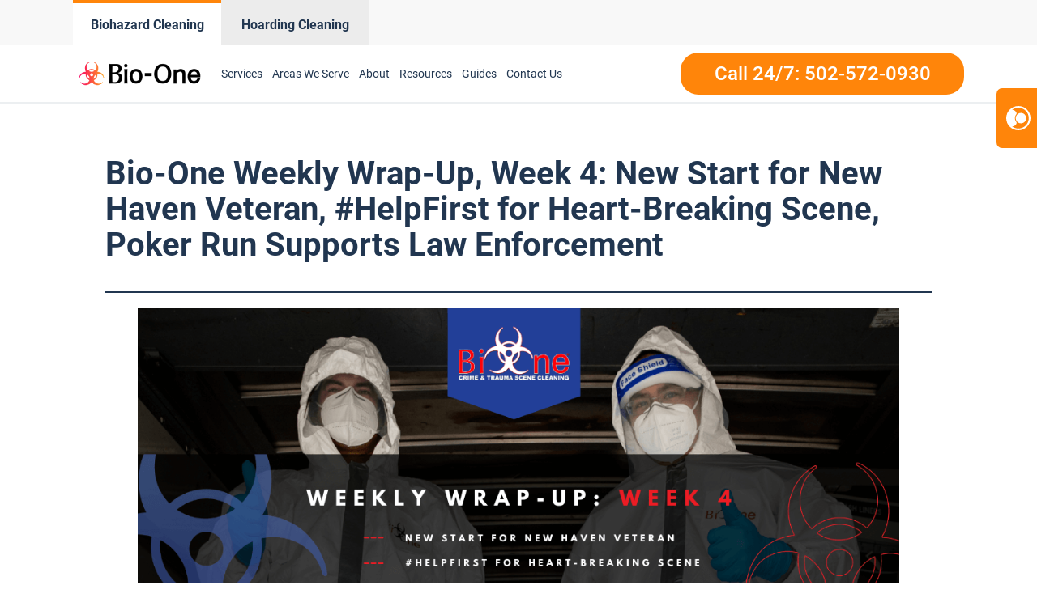

--- FILE ---
content_type: text/css; charset=UTF-8
request_url: https://www.louisvillebioone.com/wp-content/uploads/sites/99/oxygen/css/242.css?cache=1672998124&ver=6.8.3
body_size: -375
content:
#section-1-242 > .ct-section-inner-wrap{padding-top:65px;padding-bottom:65px;align-items:flex-start}#section-1-242{max-width:1080px;margin:auto}#headline-5-242{padding-bottom:25px}

--- FILE ---
content_type: text/css; charset=UTF-8
request_url: https://www.louisvillebioone.com/wp-content/uploads/sites/99/oxygen/css/universal.css?cache=1760060674&ver=6.8.3
body_size: 29453
content:
.ct-section {
width:100%;
background-size:cover;
background-repeat:repeat;
}
.ct-section>.ct-section-inner-wrap {
display:flex;
flex-direction:column;
align-items:flex-start;
}
.ct-div-block {
display:flex;
flex-wrap:nowrap;
flex-direction:column;
align-items:flex-start;
}
.ct-new-columns {
display:flex;
width:100%;
flex-direction:row;
align-items:stretch;
justify-content:center;
flex-wrap:wrap;
}
.ct-link-text {
display:inline-block;
}
.ct-link {
display:flex;
flex-wrap:wrap;
text-align:center;
text-decoration:none;
flex-direction:column;
align-items:center;
justify-content:center;
}
.ct-link-button {
display:inline-block;
text-align:center;
text-decoration:none;
}
.ct-link-button {
background-color: #1e73be;
border: 1px solid #1e73be;
color: #ffffff;
padding: 10px 16px;
}
.ct-image {
max-width:100%;
}
.ct-fancy-icon>svg {
width:55px;height:55px;}
.ct-inner-content {
width:100%;
}
.ct-slide {
display:flex;
flex-wrap:wrap;
text-align:center;
flex-direction:column;
align-items:center;
justify-content:center;
}
.ct-nestable-shortcode {
display:flex;
flex-wrap:nowrap;
flex-direction:column;
align-items:flex-start;
}
.oxy-comments {
width:100%;
text-align:left;
}
.oxy-comment-form {
width:100%;
}
.oxy-login-form {
width:100%;
}
.oxy-search-form {
width:100%;
}
.oxy-tabs-contents {
display:flex;
width:100%;
flex-wrap:nowrap;
flex-direction:column;
align-items:flex-start;
}
.oxy-tab {
display:flex;
flex-wrap:nowrap;
flex-direction:column;
align-items:flex-start;
}
.oxy-tab-content {
display:flex;
width:100%;
flex-wrap:nowrap;
flex-direction:column;
align-items:flex-start;
}
.oxy-testimonial {
width:100%;
}
.oxy-icon-box {
width:100%;
}
.oxy-pricing-box {
width:100%;
}
.oxy-posts-grid {
width:100%;
}
.oxy-gallery {
width:100%;
}
.ct-slider {
width:100%;
}
.oxy-tabs {
display:flex;
flex-wrap:nowrap;
flex-direction:row;
align-items:stretch;
}
.ct-modal {
flex-direction:column;
align-items:flex-start;
}
.ct-span {
display:inline-block;
text-decoration:inherit;
}
.ct-widget {
width:100%;
}
.oxy-dynamic-list {
width:100%;
}
@media screen and (-ms-high-contrast: active), (-ms-high-contrast: none) {
			.ct-div-block,
			.oxy-post-content,
			.ct-text-block,
			.ct-headline,
			.oxy-rich-text,
			.ct-link-text { max-width: 100%; }
			img { flex-shrink: 0; }
			body * { min-height: 1px; }
		}            .oxy-testimonial {
                flex-direction: row;
                align-items: center;
            }
                        .oxy-testimonial .oxy-testimonial-photo-wrap {
                order: 1;
            }
            
                        .oxy-testimonial .oxy-testimonial-photo {
                width: 125px;                height: 125px;                margin-right: 20px;
            }
            
                        .oxy-testimonial .oxy-testimonial-photo-wrap, 
            .oxy-testimonial .oxy-testimonial-author-wrap, 
            .oxy-testimonial .oxy-testimonial-content-wrap {
                align-items: flex-start;                text-align: left;            }
            
                                                            .oxy-testimonial .oxy-testimonial-text {
                margin-bottom:8px;font-size: 21px;
line-height: 1.4;
-webkit-font-smoothing: subpixel-antialiased;
            }
            
                                    .oxy-testimonial .oxy-testimonial-author {
                font-size: 18px;
-webkit-font-smoothing: subpixel-antialiased;
            }
                            

                                                .oxy-testimonial .oxy-testimonial-author-info {
                font-size: 12px;
-webkit-font-smoothing: subpixel-antialiased;
            }
            
             
            
                        .oxy-icon-box {
                text-align: left;                flex-direction: column;            }
            
                        .oxy-icon-box .oxy-icon-box-icon {
                margin-bottom: 12px;
                align-self: flex-start;            }
            
                                                                        .oxy-icon-box .oxy-icon-box-heading {
                font-size: 21px;
margin-bottom: 12px;            }
            
                                                                                    .oxy-icon-box .oxy-icon-box-text {
                font-size: 16px;
margin-bottom: 12px;align-self: flex-start;            }
            
                        .oxy-icon-box .oxy-icon-box-link {
                margin-top: 20px;                            }
            
            
            /* GLOBALS */

                                                            .oxy-pricing-box .oxy-pricing-box-section {
                padding-top: 20px;
padding-left: 20px;
padding-right: 20px;
padding-bottom: 20px;
text-align: center;            }
                        
                        .oxy-pricing-box .oxy-pricing-box-section.oxy-pricing-box-price {
                justify-content: center;            }
            
            /* IMAGE */
                                                                                    .oxy-pricing-box .oxy-pricing-box-section.oxy-pricing-box-graphic {
                justify-content: center;            }
            
            /* TITLE */
                                                            
                                    .oxy-pricing-box .oxy-pricing-box-title-title {
                font-size: 48px;
            }
            
                                    .oxy-pricing-box .oxy-pricing-box-title-subtitle {
                font-size: 24px;
            }
            

            /* PRICE */
                                                .oxy-pricing-box .oxy-pricing-box-section.oxy-pricing-box-price {
                                                flex-direction: row;                                            }
            
                                    .oxy-pricing-box .oxy-pricing-box-currency {
                font-size: 28px;
            }
            
                                    .oxy-pricing-box .oxy-pricing-box-amount-main {
                font-size: 80px;
line-height: 0.7;
            }
            
                                    .oxy-pricing-box .oxy-pricing-box-amount-decimal {
                font-size: 13px;
            }
                        
                                    .oxy-pricing-box .oxy-pricing-box-term {
                font-size: 16px;
            }
            
                                    .oxy-pricing-box .oxy-pricing-box-sale-price {
                font-size: 12px;
color: rgba(0,0,0,0.5);
                margin-bottom: 20px;            }
            
            /* CONTENT */

                                                                        .oxy-pricing-box .oxy-pricing-box-section.oxy-pricing-box-content {
                font-size: 16px;
color: rgba(0,0,0,0.5);
            }
            
            /* CTA */

                                                                        .oxy-pricing-box .oxy-pricing-box-section.oxy-pricing-box-cta {
                justify-content: center;            }
            
        
                                .oxy-progress-bar .oxy-progress-bar-background {
            background-color: #000000;            background-image: linear-gradient(-45deg,rgba(255,255,255,.12) 25%,transparent 25%,transparent 50%,rgba(255,255,255,.12) 50%,rgba(255,255,255,.12) 75%,transparent 75%,transparent);            animation: none 0s paused;        }
                
                .oxy-progress-bar .oxy-progress-bar-progress-wrap {
            width: 85%;        }
        
                                                        .oxy-progress-bar .oxy-progress-bar-progress {
            background-color: #66aaff;padding: 40px;animation: none 0s paused, none 0s paused;            background-image: linear-gradient(-45deg,rgba(255,255,255,.12) 25%,transparent 25%,transparent 50%,rgba(255,255,255,.12) 50%,rgba(255,255,255,.12) 75%,transparent 75%,transparent);        
        }
                
                        .oxy-progress-bar .oxy-progress-bar-overlay-text {
            font-size: 30px;
font-weight: 900;
-webkit-font-smoothing: subpixel-antialiased;
        }
        
                        .oxy-progress-bar .oxy-progress-bar-overlay-percent {
            font-size: 12px;
        }
        
        .ct-slider .unslider-nav ol li {border-color: #ffffff; }.ct-slider .unslider-nav ol li.unslider-active {background-color: #ffffff; }.ct-slider .ct-slide {
				padding: 0px;			}
		
                        .oxy-superbox .oxy-superbox-secondary, 
            .oxy-superbox .oxy-superbox-primary {
                transition-duration: 0.5s;            }
            
            
            
            
            
        
        
        
        
            .oxy-shape-divider {
                width: 0px;
                height: 0px;
                
            }
            
            .oxy_shape_divider svg {
                width: 100%;
            }
            .oxy-pro-menu .oxy-pro-menu-container:not(.oxy-pro-menu-open-container):not(.oxy-pro-menu-off-canvas-container) .sub-menu{
box-shadow:px px px px ;}

.oxy-pro-menu .oxy-pro-menu-show-dropdown .oxy-pro-menu-list .menu-item-has-children > a svg{
transition-duration:0.4s;
}

.oxy-pro-menu .oxy-pro-menu-show-dropdown .oxy-pro-menu-list .menu-item-has-children > a div{
margin-left:0px;
}

.oxy-pro-menu .oxy-pro-menu-mobile-open-icon svg{
width:30px;
height:30px;
}

.oxy-pro-menu .oxy-pro-menu-mobile-open-icon{
padding-top:15px;
padding-right:15px;
padding-bottom:15px;
padding-left:15px;
}

.oxy-pro-menu .oxy-pro-menu-mobile-open-icon, .oxy-pro-menu .oxy-pro-menu-mobile-open-icon svg{
transition-duration:0.4s;
}

.oxy-pro-menu .oxy-pro-menu-mobile-close-icon{
top:20px;
left:20px;
}

.oxy-pro-menu .oxy-pro-menu-mobile-close-icon svg{
width:24px;
height:24px;
}

.oxy-pro-menu .oxy-pro-menu-mobile-close-icon, .oxy-pro-menu .oxy-pro-menu-mobile-close-icon svg{
transition-duration:0.4s;
}

.oxy-pro-menu .oxy-pro-menu-container.oxy-pro-menu-off-canvas-container, .oxy-pro-menu .oxy-pro-menu-container.oxy-pro-menu-open-container{
background-color:#ffffff;
}

.oxy-pro-menu .oxy-pro-menu-off-canvas-container, .oxy-pro-menu .oxy-pro-menu-open-container{
background-image:url();
}

.oxy-pro-menu .oxy-pro-menu-off-canvas-container .oxy-pro-menu-list .menu-item-has-children > a svg, .oxy-pro-menu .oxy-pro-menu-open-container .oxy-pro-menu-list .menu-item-has-children > a svg{
font-size:24px;
}

.oxy-pro-menu .oxy-pro-menu-dropdown-links-toggle.oxy-pro-menu-open-container .menu-item-has-children ul, .oxy-pro-menu .oxy-pro-menu-dropdown-links-toggle.oxy-pro-menu-off-canvas-container .menu-item-has-children ul{
background-color:rgba(0,0,0,0.2);
border-top-style:solid;
}

.oxy-pro-menu .oxy-pro-menu-container:not(.oxy-pro-menu-open-container):not(.oxy-pro-menu-off-canvas-container) .oxy-pro-menu-list{
                    flex-direction: row;
               }
.oxy-pro-menu .oxy-pro-menu-container .menu-item a{
                    text-align: left;
                    justify-content: flex-start;
                }
.oxy-pro-menu .oxy-pro-menu-container.oxy-pro-menu-open-container .menu-item, .oxy-pro-menu .oxy-pro-menu-container.oxy-pro-menu-off-canvas-container .menu-item{
                    align-items: flex-start;
                }

            .oxy-pro-menu .oxy-pro-menu-off-canvas-container{
                    top: 0;
                    bottom: 0;
                    right: auto;
                    left: 0;
               }
.oxy-pro-menu .oxy-pro-menu-container.oxy-pro-menu-open-container .oxy-pro-menu-list .menu-item a, .oxy-pro-menu .oxy-pro-menu-container.oxy-pro-menu-off-canvas-container .oxy-pro-menu-list .menu-item a{
                    text-align: left;
                    justify-content: flex-start;
                }

            .oxy-site-navigation {
--oxynav-brand-color:#4831B0;
--oxynav-neutral-color:#FFFFFF;
--oxynav-activehover-color:#EFEDF4;
--oxynav-background-color:#4831B0;
--oxynav-border-radius:0px;
--oxynav-other-spacing:8px;
--oxynav-transition-duration:0.3s;
--oxynav-transition-timing-function:cubic-bezier(.84,.05,.31,.93);
}

.oxy-site-navigation .oxy-site-navigation__mobile-close-wrapper{
text-align:left;
}

.oxy-site-navigation > ul{ left: 0; }
.oxy-site-navigation {
                        --oxynav-animation-name: none; 
                    }

                .oxy-site-navigation > ul:not(.open) > li[data-cta='true']:nth-last-child(1){ 
                    background-color: var(--oxynav-brand-color);
                    transition: var(--oxynav-transition-duration);
                    margin-left: var(--oxynav-other-spacing);
                    border: none;
                }
.oxy-site-navigation > ul:not(.open) > li[data-cta='true']:nth-last-child(2){ 
                    background: transparent;
                    border: 1px solid currentColor;
                    transition: var(--oxynav-transition-duration);
                    margin-left: var(--oxynav-other-spacing);
                }
.oxy-site-navigation > ul:not(.open) > li[data-cta='true']:nth-last-child(2):not(:hover) > img{
                    filter: invert(0) !important;
                }
.oxy-site-navigation > ul:not(.open) > li[data-cta='true']:hover{
                    background-color: var(--oxynav-activehover-color);
                }
.oxy-site-navigation > ul:not(.open) > li[data-cta='true']:nth-last-child(1) > a{
                    color: var(--oxynav-neutral-color);
                }
.oxy-site-navigation > ul:not(.open) > li[data-cta='true']:nth-last-child(2) > a{
                    color: var(--oxynav-brand-color);
                }
.oxy-site-navigation > ul:not(.open) > li[data-cta='true']:hover > a{
                    color: var(--oxynav-brand-color);
                }
.oxy-site-navigation > ul:not(.open) > li[data-cta='true']:nth-last-child(1) > a::after{
                    color: var(--oxynav-neutral-color);   
                }
.oxy-site-navigation > ul:not(.open) > li[data-cta='true']:nth-last-child(2) > a::after{
                    color: var(--oxynav-brand-color);   
                }
.oxy-site-navigation > ul:not(.open) > li[data-cta='true']:hover > a::after{
                    color: var(--oxynav-brand-color);   
                }
.oxy-site-navigation > ul:not(.open) > li[data-cta='true'] > ul{
                    display: none;
                }
.oxy-site-navigation > ul:not(.open) > li[data-cta='true'] > button, .oxy-site-navigation > ul:not(.open) > li[data-cta='true'] > ul{
                    display: none;
                }

                .ct-section-inner-wrap, .oxy-header-container{
  max-width: 1160px;
}
body {font-family: 'Roboto';}body {line-height: 1.6;font-size:  ;font-weight: 400;color: var(--secondary);}.oxy-nav-menu-hamburger-line {background-color: var(--secondary);}h1, h2, h3, h4, h5, h6 {font-family: 'Roboto';font-weight: 700;line-height: 1.1;}h2, h3, h4, h5, h6{line-height: 1.1;}h3, h4, h5, h6{line-height: 1.1;}h4, h5, h6{line-height: 1.1;}h5, h6{line-height: 1.1;}h6{line-height: 1.1;}a {color: var(--primary);text-decoration: none;}a:hover {color: var(--primary-hover);text-decoration: none;}.ct-link-text {color: var(--primary);text-decoration: ;}.ct-link-text:hover {color: var(--primary-hover);}.ct-link {text-decoration: ;}.ct-link-button {border-radius: 3px;}.ct-section-inner-wrap {
}.ct-new-columns > .ct-div-block {
}.oxy-header-container {
}@media (max-width: 992px) {
				.ct-columns-inner-wrap {
					display: block !important;
				}
				.ct-columns-inner-wrap:after {
					display: table;
					clear: both;
					content: "";
				}
				.ct-column {
					width: 100% !important;
					margin: 0 !important;
				}
				.ct-columns-inner-wrap {
					margin: 0 !important;
				}
			}
.align-content--baseline {
}
.align-content--center {
}
.align-content--end {
}
.align-content--start {
}
.align-items--baseline {
}
.align-items--center {
}
.align-items--end {
}
.align-items--start {
}
.bg--accent {
}
.bg--accent-comp {
}
.bg--accent-dark {
}
.bg--accent-hover {
}
.bg--accent-light {
}
.bg--accent-medium {
}
.bg--accent-trans-10 {
}
.bg--accent-trans-20 {
}
.bg--accent-trans-40 {
}
.bg--accent-trans-60 {
}
.bg--accent-trans-80 {
}
.bg--accent-trans-90 {
}
.bg--accent-ultra-dark {
}
.bg--accent-ultra-dark-trans-10 {
}
.bg--accent-ultra-dark-trans-20 {
}
.bg--accent-ultra-dark-trans-40 {
}
.bg--accent-ultra-dark-trans-60 {
}
.bg--accent-ultra-dark-trans-80 {
}
.bg--accent-ultra-dark-trans-90 {
}
.bg--accent-ultra-light {
}
.bg--base {
}
.bg--base-comp {
}
.bg--base-dark {
}
.bg--base-hover {
}
.bg--base-light {
}
.bg--base-medium {
}
.bg--base-trans-10 {
}
.bg--base-trans-20 {
}
.bg--base-trans-40 {
}
.bg--base-trans-60 {
}
.bg--base-trans-80 {
}
.bg--base-trans-90 {
}
.bg--base-ultra-dark {
}
.bg--base-ultra-dark-trans-10 {
}
.bg--base-ultra-dark-trans-20 {
}
.bg--base-ultra-dark-trans-40 {
}
.bg--base-ultra-dark-trans-60 {
}
.bg--base-ultra-dark-trans-80 {
}
.bg--base-ultra-dark-trans-90 {
}
.bg--base-ultra-light {
}
.bg--black {
}
.bg--black-trans-10 {
}
.bg--black-trans-20 {
}
.bg--black-trans-40 {
}
.bg--black-trans-60 {
}
.bg--black-trans-80 {
}
.bg--black-trans-90 {
}
.bg--primary {
}
.bg--primary-comp {
}
.bg--primary-dark {
}
.bg--primary-hover {
}
.bg--primary-light {
}
.bg--primary-medium {
}
.bg--primary-trans-10 {
}
.bg--primary-trans-20 {
}
.bg--primary-trans-40 {
}
.bg--primary-trans-60 {
}
.bg--primary-trans-80 {
}
.bg--primary-trans-90 {
}
.bg--primary-ultra-dark {
}
.bg--primary-ultra-dark-trans-10 {
}
.bg--primary-ultra-dark-trans-20 {
}
.bg--primary-ultra-dark-trans-40 {
}
.bg--primary-ultra-dark-trans-60 {
}
.bg--primary-ultra-dark-trans-80 {
}
.bg--primary-ultra-dark-trans-90 {
}
.bg--primary-ultra-light {
}
.bg--secondary {
}
.bg--secondary-comp {
}
.bg--secondary-dark {
}
.bg--secondary-hover {
}
.bg--secondary-light {
}
.bg--secondary-medium {
}
.bg--secondary-trans-10 {
}
.bg--secondary-trans-20 {
}
.bg--secondary-trans-40 {
}
.bg--secondary-trans-60 {
}
.bg--secondary-trans-80 {
}
.bg--secondary-trans-90 {
}
.bg--secondary-ultra-dark {
}
.bg--secondary-ultra-dark-trans-10 {
}
.bg--secondary-ultra-dark-trans-20 {
}
.bg--secondary-ultra-dark-trans-40 {
}
.bg--secondary-ultra-dark-trans-60 {
}
.bg--secondary-ultra-dark-trans-80 {
}
.bg--secondary-ultra-dark-trans-90 {
}
.bg--secondary-ultra-light {
}
.bg--shade-dark {
}
.bg--shade-light {
}
.bg--shade-medium {
}
.bg--shade-ultra-dark {
}
.bg--shade-ultra-dark-trans-10 {
}
.bg--shade-ultra-dark-trans-20 {
}
.bg--shade-ultra-dark-trans-40 {
}
.bg--shade-ultra-dark-trans-60 {
}
.bg--shade-ultra-dark-trans-80 {
}
.bg--shade-ultra-dark-trans-90 {
}
.bg--shade-ultra-light {
}
.bg--white {
}
.box-shadow--l {
}
.box-shadow--m {
}
.box-shadow--xl {
}
.breakout--full {
}
.breakout--l {
}
.breakout--m {
}
.breakout--s {
}
.breakout--xl {
}
.btn--accent {
}
.btn--base {
}
.btn--black {
}
.btn--l {
}
.btn--m {
}
.btn--outline {
}
.btn--primary {
}
.btn--s {
}
.btn--secondary {
}
.btn--white {
}
.btn--xl {
}
.btn--xs {
}
.btn--xxl {
}
.center--all {
}
.center--all-l {
}
.center--all-m {
}
.center--all-s {
}
.center--all-xl {
}
.center--left {
}
.center--left-l {
}
.center--left-m {
}
.center--left-s {
}
.center--left-xl {
}
.center--right {
}
.center--right-l {
}
.center--right-m {
}
.center--right-s {
}
.center--right-xl {
}
.center--top {
}
.center--top-l {
}
.center--top-m {
}
.center--top-s {
}
.center--top-xl {
}
.center--bottom {
}
.center--bottom-l {
}
.center--bottom-m {
}
.center--bottom-s {
}
.center--bottom-xl {
}
.col-span--2 {
}
.col-span--3 {
}
.col-span--4 {
}
.col-span--5 {
}
.col-span--6 {
}
.col-span--l-1 {
}
.col-span--l-2 {
}
.col-span--l-3 {
}
.col-span--l-4 {
}
.col-span--l-5 {
}
.col-span--l-6 {
}
.col-span--m-1 {
}
.col-span--m-2 {
}
.col-span--m-3 {
}
.col-span--m-4 {
}
.col-span--m-5 {
}
.col-span--m-6 {
}
.col-span--s-1 {
}
.col-span--s-2 {
}
.col-span--s-3 {
}
.col-span--s-4 {
}
.col-span--s-5 {
}
.col-span--s-6 {
}
.col-span--xl-1 {
}
.col-span--xl-2 {
}
.col-span--xl-3 {
}
.col-span--xl-4 {
}
.col-span--xl-5 {
}
.col-span--xl-6 {
}
.flex--col {
}
.flex--col-l {
}
.flex--col-m {
}
.flex--col-reverse {
}
.flex--col-reverse-l {
}
.flex--col-reverse-m {
}
.flex--col-reverse-s {
}
.flex--col-reverse-xl {
}
.flex--col-s {
}
.flex--col-xl {
}
.flex--row {
}
.flex--row-l {
}
.flex--row-m {
}
.flex--row-reverse {
}
.flex--row-reverse-l {
}
.flex--row-reverse-m {
}
.flex--row-reverse-s {
}
.flex--row-reverse-xl {
}
.flex--row-s {
}
.flex--row-xl {
}
.flex--wrap {
}
.flip--x {
}
.flip--xy {
}
.flip--y {
}
.gap--l {
}
.gap--m {
}
.gap--s {
}
.gap--xl {
}
.gap--xs {
}
.gap--xxl {
}
.grid--1 {
}
.grid--1-2 {
}
.grid--1-3 {
}
.grid--2 {
}
.grid--2-1 {
}
.grid--2-3 {
}
.grid--3 {
}
.grid--3-1 {
}
.grid--3-2 {
}
.grid--4 {
}
.grid--5 {
}
.grid--6 {
}
.grid--auto-1-2 {
}
.grid--auto-1-3 {
}
.grid--auto-2 {
}
.grid--auto-2-1 {
}
.grid--auto-2-3 {
}
.grid--auto-3 {
}
.grid--auto-3-1 {
}
.grid--auto-3-2 {
}
.grid--auto-4 {
}
.grid--auto-5 {
}
.grid--auto-6 {
}
.grid--l-1 {
}
.grid--l-2 {
}
.grid--l-3 {
}
.grid--l-4 {
}
.grid--l-5 {
}
.grid--m-1 {
}
.grid--m-2 {
}
.grid--m-3 {
}
.grid--m-4 {
}
.grid--s-1 {
}
.grid--s-2 {
}
.grid--s-3 {
}
.grid--s-4 {
}
.grid--xl-1 {
}
.grid--xl-2 {
}
.grid--xl-3 {
}
.grid--xl-4 {
}
.grid--xl-5 {
}
.height--30 {
}
.height--40 {
}
.height--50 {
}
.height--60 {
}
.height--70 {
}
.height--80 {
}
.height--90 {
}
.height--full {
}
.justify-content--around {
}
.justify-content--between {
}
.justify-content--center {
}
.justify-content--end {
}
.justify-content--start {
}
.justify-items--center {
}
.justify-items--end {
}
.justify-items--start {
}
.link--accent {
}
.link--accent-dark {
}
.link--accent-light {
}
.link--accent-medium {
}
.link--accent-ultra-dark {
}
.link--accent-ultra-light {
}
.link--base {
}
.link--base-dark {
}
.link--base-light {
}
.link--base-medium {
}
.link--base-ultra-dark {
}
.link--base-ultra-light {
}
.link--black {
}
.link--primary {
}
.link--primary-dark {
}
.link--primary-light {
}
.link--primary-medium {
}
.link--primary-ultra-dark {
}
.link--primary-ultra-light {
}
.link--secondary {
}
.link--secondary-dark {
}
.link--secondary-light {
}
.link--secondary-medium {
}
.link--secondary-ultra-dark {
}
.link--secondary-ultra-light {
}
.link--shade-dark {
}
.link--shade-light {
}
.link--shade-medium {
}
.link--shade-ultra-dark {
}
.link--shade-ultra-light {
}
.link--white {
}
.margin-bottom--l {
}
.margin-bottom--m {
}
.margin-bottom--s {
}
.margin-bottom--xl {
}
.margin-bottom--xs {
}
.margin-bottom--xxl {
}
.margin-left--l {
}
.margin-left--m {
}
.margin-left--s {
}
.margin-left--xl {
}
.margin-left--xs {
}
.margin-left--xxl {
}
.margin-right--l {
}
.margin-right--m {
}
.margin-right--s {
}
.margin-right--xl {
}
.margin-right--xs {
}
.margin-right--xxl {
}
.margin-top--l {
}
.margin-top--m {
}
.margin-top--s {
}
.margin-top--xl {
}
.margin-top--xs {
}
.margin-top--xxl {
}
.max-height--30 {
}
.max-height--40 {
}
.max-height--50 {
}
.max-height--60 {
}
.max-height--70 {
}
.max-height--80 {
}
.max-height--90 {
}
.object-fit--bottom-center {
}
.object-fit--bottom-left {
}
.object-fit--bottom-right {
}
.object-fit--center-left {
}
.object-fit--center-right {
}
.object-fit--contain {
}
.object-fit--cover {
}
.object-fit--top-center {
}
.object-fit--top-left {
}
.object-fit--top-right {
}
.opacity--10 {
}
.opacity--20 {
}
.opacity--30 {
}
.opacity--40 {
}
.opacity--5 {
}
.opacity--50 {
}
.opacity--60 {
}
.opacity--70 {
}
.opacity--80 {
}
.opacity--90 {
}
.opacity--95 {
}
.overlay--accent-trans-10 {
}
.overlay--accent-trans-20 {
}
.overlay--accent-trans-40 {
}
.overlay--accent-trans-60 {
}
.overlay--accent-trans-80 {
}
.overlay--accent-trans-90 {
}
.overlay--base-trans-10 {
}
.overlay--base-trans-20 {
}
.overlay--base-trans-40 {
}
.overlay--base-trans-60 {
}
.overlay--base-trans-80 {
}
.overlay--base-trans-90 {
}
.overlay--black-trans-10 {
}
.overlay--black-trans-20 {
}
.overlay--black-trans-40 {
}
.overlay--black-trans-60 {
}
.overlay--black-trans-80 {
}
.overlay--black-trans-90 {
}
.overlay--primary-trans-10 {
}
.overlay--primary-trans-20 {
}
.overlay--primary-trans-40 {
}
.overlay--primary-trans-60 {
}
.overlay--primary-trans-80 {
}
.overlay--primary-trans-90 {
}
.overlay--secondary-trans-10 {
}
.overlay--secondary-trans-20 {
}
.overlay--secondary-trans-40 {
}
.overlay--secondary-trans-60 {
}
.overlay--secondary-trans-80 {
}
.overlay--secondary-trans-90 {
}
.owl--l {
}
.owl--m {
}
.owl--s {
}
.owl--xl {
}
.owl--xs {
}
.owl--xxl {
}
.pad--l {
}
.pad--m {
}
.pad--none {
}
.pad--s {
}
.pad--xl {
}
.pad--xs {
}
.pad--xxl {
}
.pad-section--l {
}
.pad-section--none {
}
.pad-section--s {
}
.pad-section--xl {
}
.pad-section--xs {
}
.pad-section--xxl {
}
.rounded--circle {
}
.rounded--l {
}
.rounded--m {
}
.rounded--s {
}
.rounded--xl {
}
.rounded--xs {
}
.rounded--xxl {
}
.row-span--2 {
}
.row-span--3 {
}
.row-span--4 {
}
.row-span--5 {
}
.row-span--6 {
}
.row-span--l-1 {
}
.row-span--l-2 {
}
.row-span--l-3 {
}
.row-span--l-4 {
}
.row-span--l-5 {
}
.row-span--l-6 {
}
.row-span--m-1 {
}
.row-span--m-2 {
}
.row-span--m-3 {
}
.row-span--m-4 {
}
.row-span--m-5 {
}
.row-span--m-6 {
}
.row-span--s-1 {
}
.row-span--s-2 {
}
.row-span--s-3 {
}
.row-span--s-4 {
}
.row-span--s-5 {
}
.row-span--s-6 {
}
.row-span--xl-1 {
}
.row-span--xl-2 {
}
.row-span--xl-3 {
}
.row-span--xl-4 {
}
.row-span--xl-5 {
}
.row-span--xl-6 {
}
.self--center {
}
.self--end {
}
.self--start {
}
.self--stretch {
}
.sticky {
}
.sticky-top--l {
}
.sticky-top--m {
}
.sticky-top--s {
}
.stretch {
}
.text--accent {
}
.text--accent-comp {
}
.text--accent-dark {
}
.text--accent-light {
}
.text--accent-medium {
}
.text--accent-ultra-dark {
}
.text--accent-ultra-light {
}
.text--base {
}
.text--base-comp {
}
.text--base-dark {
}
.text--base-light {
}
.text--base-medium {
}
.text--base-ultra-dark {
}
.text--base-ultra-light {
}
.text--black {
}
.text--l {
}
.text--larger {
}
.text--m {
}
.text--primary {
}
.text--primary-comp {
}
.text--primary-dark {
}
.text--primary-light {
}
.text--primary-medium {
}
.text--primary-ultra-dark {
}
.text--primary-ultra-light {
}
.text--s {
}
.text--secondary {
}
.text--secondary-comp {
}
.text--secondary-dark {
}
.text--secondary-light {
}
.text--secondary-medium {
}
.text--secondary-ultra-dark {
}
.text--secondary-ultra-light {
}
.text--shade-dark {
}
.text--shade-light {
}
.text--shade-medium {
}
.text--shade-ultra-dark {
}
.text--shade-ultra-light {
}
.text--white {
}
.text--xl {
}
.text--xs {
}
.text--xxl {
}
.width--full {
}
.width--l {
}
.width--m {
}
.width--s {
}
.width--vp-max {
}
.width--xl {
}
.width--xs {
}
.width--xxl {
}
.width--auto {
}
.width--50 {
}
.order--first {
}
.order--first-xl {
}
.order--first-l {
}
.order--first-m {
}
.order--first-s {
}
.order--last {
}
.order--last-xl {
}
.order--last-l {
}
.order--last-m {
}
.order--last-s {
}
.pad-header--xs {
}
.pad-header--s {
}
.pad-header--m {
}
.pad-header--l {
}
.pad-header--xl {
}
.pad-header--xxl {
}
.services-headline {
background-image:url(https://www.louisvillebioone.com/wp-content/uploads/sites/99/2021/12/Icon-Mold-Remediation.png);background-size: 38px auto; font-size:var(--text-l) ;
 color:var(--secondary);
 border-bottom-color:var(--primary);
 border-bottom-width:2px;
 border-bottom-style:solid;
 border-top-width:0px;
 border-right-width:0px;
 border-left-width:0px;
 background-repeat:no-repeat;
 padding-top:15px;
 padding-bottom:15px;
 padding-left:55px;
 width:100%;
 margin-bottom:12px;
 font-weight:500;
 background-position:0% 12px;
}
.link-style:hover{
 color:var(--primary-light);
}
.link-style:ct_depth{
}
.link-style {
 font-size:16px;
 url_encoded:true;
 color:var(--primary);
 hover_color:var(--primary);
 font-weight:500;
 margin-top:10px;
 margin-bottom:10px;
}
.form-style:ct_depth{
}
.form-style {
 border-radius:8px;
 padding-top:10px;
 padding-left:114px;
 padding-bottom:10px;
 padding-right:114px;
 background-color:#ffffff;
 position:absolute;
 bottom:-135px;
 border-top-width:0px;
 border-right-width:0px;
 border-bottom-width:0px;
 border-left-width:0px;
 max-width:645px;
 line-height:1.1;
 z-index:99999;
 box-shadow:0px 6px 12px #57667529;
}
@media (max-width: 479px) {
.form-style {
 padding-left:20px;
 padding-right:20px;
}
}

.services-container {
 width:33.33%;
 padding-bottom:20px;
 padding-top:20px;
}
.services-container:not(.ct-section):not(.oxy-easy-posts),
.services-container.oxy-easy-posts .oxy-posts,
.services-container.ct-section .ct-section-inner-wrap{
display:flex;
flex-direction:column;
}
@media (max-width: 991px) {
.services-container {
 text-align:center;
}
.services-container:not(.ct-section):not(.oxy-easy-posts),
.services-container.oxy-easy-posts .oxy-posts,
.services-container.ct-section .ct-section-inner-wrap{
display:flex;
flex-direction:column;
align-items:center;
}
}

.services-items {
 background-color:#ffffff;
 border-radius:8px;
 padding-left:33px;
 padding-right:33px;
 width:90%;
 max-width:343px;
 height:100%;
 text-align:center;
 box-shadow:0px 6px 12px #57667524;
}
.services-items:not(.ct-section):not(.oxy-easy-posts),
.services-items.oxy-easy-posts .oxy-posts,
.services-items.ct-section .ct-section-inner-wrap{
display:flex;
flex-direction:column;
align-items:center;
justify-content:center;
}
.fa-play {
}
.fas {
}
.fa-play-circle {
 color:#ffffff;
}
.services-items-v2 {
 background-color:#ffffff;
 border-radius:8px;
 text-align:center;
 padding-left:63px;
 padding-right:63px;
 width:85%;
 margin-right:11px;
 margin-bottom:25px;
 height:100%;
 position:relative;
 box-shadow:0px 6px 12px #57667524;
}
.services-items-v2:not(.ct-section):not(.oxy-easy-posts),
.services-items-v2.oxy-easy-posts .oxy-posts,
.services-items-v2.ct-section .ct-section-inner-wrap{
display:flex;
flex-direction:column;
align-items:center;
justify-content:space-around;
}
@media (max-width: 991px) {
.services-items-v2 {
 max-width:100%;
 margin-right:0px;
}
}

.services-container-v2 {
 padding-top:20px;
 padding-bottom:0px;
 width:22%;
 text-align:center;
}
.services-container-v2:not(.ct-section):not(.oxy-easy-posts),
.services-container-v2.oxy-easy-posts .oxy-posts,
.services-container-v2.ct-section .ct-section-inner-wrap{
display:flex;
flex-direction:column;
align-items:center;
}
@media (max-width: 991px) {
.services-container-v2 {
 text-align:center;
}
.services-container-v2:not(.ct-section):not(.oxy-easy-posts),
.services-container-v2.oxy-easy-posts .oxy-posts,
.services-container-v2.ct-section .ct-section-inner-wrap{
display:flex;
flex-direction:column;
align-items:center;
}
}

.services-large-square:ct_depth{
}
.services-large-square {
 background-color:#ffffff;
 border-radius:8px;
 text-align:center;
 padding-left:33px;
 padding-right:33px;
 box-shadow:0px 6px 12px #57667524;
}
.services-large-square:not(.ct-section):not(.oxy-easy-posts),
.services-large-square.oxy-easy-posts .oxy-posts,
.services-large-square.ct-section .ct-section-inner-wrap{
display:flex;
flex-direction:column;
align-items:center;
}
.form-style-hoarding {
}
@media (max-width: 767px) {
.form-style-hoarding {
 width:90%;
}
}

.header-tabs-main {
 background-color:#f8f8f8;
}
.bio-one-experience-sub-title:ct_depth{
}
.bio-one-experience-sub-title {
 margin-bottom:23px;
 margin-left:41px;
 color:var(--secondary);
 font-size:var(--text-s) ;
 font-weight:500;
}
.banner-sub-title {
 font-family:Roboto;
 font-weight:900;
 font-size:var(--text-xxl) ;
 color:var(--secondary);
 margin-bottom:0px;
 padding-bottom:0px;
 line-height:45px;
}
.banner-sub-title:not(.ct-section):not(.oxy-easy-posts),
.banner-sub-title.oxy-easy-posts .oxy-posts,
.banner-sub-title.ct-section .ct-section-inner-wrap{
display:block;
}
.banner-sub-title:ct_depth{
}
@media (max-width: 767px) {
.banner-sub-title {
}
}

.main-banner-header:ct_depth{
}
.main-banner-header {
 color:var(--secondary);
 font-weight:400;
 font-size:var(--text-xxl) ;
 line-height:48px;
 margin-top:0px;
}
.why-choose-bio-one-sub:ct_depth{
}
.why-choose-bio-one-sub {
 color:var(--secondary);
 font-weight:500;
 margin-bottom:30px;
 font-size:var(--text-s) ;
 text-transform:uppercase;
}
.why-choose-bio-one-header:ct_depth{
}
.why-choose-bio-one-header {
 font-size:var(--text-xl) ;
 color:var(--secondary);
 line-height:40px;
 font-weight:500;
}
.available-24-7-header:ct_depth{
}
.available-24-7-header {
 font-size:var(--text-xl) ;
 color:#ffffff;
 font-weight:400;
 line-height:40px;
 margin-bottom:40px;
}
.hoarding-sub-header:ct_depth{
}
.hoarding-sub-header {
 font-family:Roboto;
 font-weight:900;
 font-size:var(--text-xxl) ;
 color:var(--secondary);
}
@media (max-width: 767px) {
.hoarding-sub-header {
}
}

.button-hoarding-banner {
}
.info-box {
 width:100%;
}
.info-icon {
}
.info-icon:not(.ct-section):not(.oxy-easy-posts),
.info-icon.oxy-easy-posts .oxy-posts,
.info-icon.ct-section .ct-section-inner-wrap{
display:flex;
flex-direction:column;
}
.form-style-sidebar:ct_depth{
}
.form-style-sidebar {
 position:relative;
 padding-left:20px !important ;
 padding-right:20px !important ;
 text-align:center;
 padding-top:0px;
 top:0px;
 width:100%;
}
.form-style-sidebar:not(.ct-section):not(.oxy-easy-posts),
.form-style-sidebar.oxy-easy-posts .oxy-posts,
.form-style-sidebar.ct-section .ct-section-inner-wrap{
display:flex;
flex-direction:column;
align-items:center;
}
@media (max-width: 991px) {
.form-style-sidebar {
}
}

@media (max-width: 767px) {
.form-style-sidebar {
 width:90%;
}
}

.oxy-stock-content-styles {
}
.services-header-excerpt {
}
.services-main-content {
 padding-right:40px;
}
@media (max-width: 991px) {
.services-main-content {
 padding-right:0px;
}
}

.services-main-title {
}
.bussiness-name {
}
.business_name {
}
.main-heading-banner {
 width:100%;
}
.service-locator-section {
 background-color:#f8f8f8;
}
.service-locator-section .ct-section-inner-wrap {
padding-top: 79px;
padding-bottom: 79px;
}
.services-area-section {
}
.services-sub-page-headline {
 font-size:var(--text-xxl) ;
 line-height:48px;
}
.main-icons-services-page:ct_depth{
}
.main-icons-services-page {
 padding-top:43px;
 padding-bottom:28.05px;
}
.main-headline-icons-services:ct_depth{
}
.main-headline-icons-services {
 color:var(--secondary);
 font-size:30px;
 padding-bottom:10px;
 font-weight:900;
 line-height:35px;
}
.main-text-icon-services {
 padding-bottom:18px;
 line-height:25px;
 height:93px;
}
.services-icon-image:ct_depth{
}
.services-icon-image {
 padding-top:25px;
 width:45px;
}
.services-icon-headline:ct_depth{
}
.services-icon-headline {
 color:var(--secondary);
 font-size:var(--text-s) ;
 padding-bottom:13px;
 font-weight:900;
 padding-top:13px;
}
.services-icon-text {
 line-height:1.1;
 padding-bottom:10px;
 color:var(--secondary);
 font-size:16px;
}
.social-media-review-container {
 text-align:center;
}
.social-media-review-container:not(.ct-section):not(.oxy-easy-posts),
.social-media-review-container.oxy-easy-posts .oxy-posts,
.social-media-review-container.ct-section .ct-section-inner-wrap{
display:flex;
flex-direction:row;
align-items:center;
justify-content:center;
}
.fb-button {
}
.gmb-button {
 margin-left:5px;
}
@media (max-width: 991px) {
.gmb-button {
 margin-left:0px;
 margin-top:5px;
}
}

.header-franchisee-m {
}
.mobile-franchisee-section {
}
.headline-franchisee-m {
}
.nearest-location {
}
@media (max-width: 991px) {
.nearest-location {
}
}

.gray-bg {
}
.header-banner-container {
 color:var(--secondary);
 font-size:var(--text-s) ;
 line-height:26px;
 font-weight:500;
 max-width:478px;
}
.hz-review-slider {
}
.hoarding-slide-review {
}
.services-page-main-banner {
}
.tag-container {
}
.form-style-fo {
}
.bottom-gradient-effect {
}
.small-divider-hz {
}
.wehre-we-serve {
}
.where-we-serve:ct_depth{
}
.where-we-serve {
 font-size:var(--text-s) ;
 color:var(--secondary);
 line-height:26px;
 margin-bottom:30px;
 margin-right:0px;
 width:90%;
}
.our-qualifiers:ct_depth{
}
.our-qualifiers {
 font-size:var(--text-s) ;
 color:var(--secondary);
 font-weight:400;
 line-height:26px;
 margin-bottom:0px;
 margin-right:0px;
 width:90%;
}
.banner-sub-title-wording {
}
.first-responders-text {
 font-size:var(--text-xs) ;
}
.services-image-icons {
 padding-top:20px;
}
.services-container-dynamic {
 padding-top:20px;
 padding-bottom:0px;
 width:22%;
 text-align:center;
}
.services-container-dynamic:not(.ct-section):not(.oxy-easy-posts),
.services-container-dynamic.oxy-easy-posts .oxy-posts,
.services-container-dynamic.ct-section .ct-section-inner-wrap{
display:flex;
flex-direction:column;
align-items:center;
}
@media (max-width: 991px) {
.services-container-dynamic {
 text-align:center;
}
.services-container-dynamic:not(.ct-section):not(.oxy-easy-posts),
.services-container-dynamic.oxy-easy-posts .oxy-posts,
.services-container-dynamic.ct-section .ct-section-inner-wrap{
display:flex;
flex-direction:column;
align-items:center;
}
}

.services-items-dynamic {
}
.why-choose-bio-one-text:ct_depth{
}
.why-choose-bio-one-text {
 font-size:var(--text-s) ;
 color:var(--secondary);
 font-weight:400;
 line-height:26px;
 margin-bottom:29px;
 margin-right:0px;
 width:90%;
}
.hazardous-menu {
}
.hoarding-menu {
}
.header-span-contents {
}
.service-headline-link {
 color:var(--secondary);
 font-weight:900;
}
.privacy-policy-begin {
 margin-bottom:20px;
}
.hero-card {
}
.border-shadow {
}
.border-orange-thick {
}
.hero-card-icon {
}
.hero-card-title {
}
.hero-card-button {
}
.hero-card__step-container {
}
.hero-card-step {
}
.no-hr-left {
}
.no-hr-right {
}
.hero-card__step-icon {
}
.footer-emergency-box {
}
.hero-card-button-hoarding {
}
.border-hoarding-thick {
}
.form-section-gray-bg {
}
.bio-s-widget {
}
.bio-popular {
}
.bio-cat {
}
.bio-search {
}
.bio-blog-sidebar {
}
.bio-post-section {
}
.featured-post-meta {
}
.bio-one-post-body {
}
.single-post-title {
}
.ct-section-inner-wrap {
}
.sidebar-sticky {
}
.sidebar-toggle {
}
.prevention-h2 {
}
.prevention-h3 {
}
.icon_panel {
}
.note-panel {
}
.prevention_iconlist__row {
}
.prevention_iconlist__row__icon {
}
.prevention_iconlist__row__label {
}
.bio-hb-step-1 {
}
.prevention_new-columns {
}
.risk-factors_thumblist__row {
}
.risk-factors_thumblist {
}
.info-panel {
}
.info-card {
}
.prevention-alert-panel {
}
.note-panel-ideas {
}
.note-panel-ideas__text {
}
.bio-hb-caution {
}
.warning_columns__label {
}
.warning_columns {
}
.guide-number-column {
}
.bio-hb-2-banner {
}
.edl-hero {
}
.ebook-dl {
}
.free-estimate-icon {
}
.free-estimate {
}
.edl-gradient {
}
.edl-btn {
}
.ebook-ty {
}
.timeline-hz {
}
.timeline-hz-line {
}
.thz-mobile {
}
.timeline-hz-col-line {
}
.section-title {
}
.reference-hr {
}
.mobile-only {
}
.ne-page-wrap {
}
.ne-banner-wrap {
}
.ne-banner {
}
.ne-divider {
}
.ne-section-2 {
}
.ne-btn {
}
.ne-link {
}
.ne-section-3 {
}
.ne-section-4 {
}
.ne-section-5 {
}
.ne-section-6 {
}
.ne-section-7 {
}
.ne-section-8 {
}
.ne-section-9 {
}
.ne-section-10 {
}
.ne-section-11 {
}
.ne-section-12 {
}
.ne-section-13 {
}
.ne-section-14 {
}
.ne-section-15 {
}
.ne-section-16 {
}
.ne-section-17 {
}
.ne-section-18 {
}
.ne-section-19 {
}
.ne-section-20 {
}
.breadcrumbs {
}
.gradient-bottom {
}
.box-reset {
}
.bio-hb-wrap {
}
.bubble-caption {
}
.goal-items {
}
.with-radius {
}
.level-text {
}
.masonry-item {
}
.wecanhelp {
}
.bio-hb-2 {
}
.bio-hb {
}
.chapter-two-banner {
}
.column {
}
.quote {
}
.bio-hb-3 {
}
.chapter-three-banner {
}
.first-row-cols {
}
.second-row-cols-four {
}
.second-row-cols-five {
}
.effect-box {
}
.main-header-ebook {
}
.effect-box-gray {
}
.effect-box-sp {
}
.quote-effect-box {
}
.text-bubble-container {
}
.left-bubble {
}
.right-bubble {
}
.bio-hb-2-item {
}
.bio-hb-icon-block {
}
.bio-hb-numbering {
}
.bio-hb-7 {
}
.remove-24-7 {
}
@font-face{
    font-family:'Roboto';
    font-style:normal;
    font-weight:100;
    font-display:swap;
    src:url(/wp-content/fonts/KFOkCnqEu92Fr1MmgVxIIzI.woff2) format('woff2');
    unicode-range:U+0000-00FF,U+0131,U+0152-0153,U+02BB-02BC,U+02C6,U+02DA,U+02DC,U+2000-206F,U+2074,U+20AC,U+2122,U+2191,U+2193,U+2212,U+2215,U+FEFF,U+FFFD
}
@font-face{
    font-family:'Roboto';
    font-style:normal;
    font-weight:400;
    font-display:swap;
    src:url(/wp-content/fonts/KFOmCnqEu92Fr1Mu4mxK.woff2) format('woff2');
    unicode-range:U+0000-00FF,U+0131,U+0152-0153,U+02BB-02BC,U+02C6,U+02DA,U+02DC,U+2000-206F,U+2074,U+20AC,U+2122,U+2191,U+2193,U+2212,U+2215,U+FEFF,U+FFFD
}
@font-face{
    font-family:'Roboto';
    font-style:normal;
    font-weight:500;
    font-display:swap;
    src:url(/wp-content/fonts/KFOlCnqEu92Fr1MmEU9fBBc4.woff2) format('woff2');
    unicode-range:U+0000-00FF,U+0131,U+0152-0153,U+02BB-02BC,U+02C6,U+02DA,U+02DC,U+2000-206F,U+2074,U+20AC,U+2122,U+2191,U+2193,U+2212,U+2215,U+FEFF,U+FFFD
}
@font-face{
    font-family:'Roboto';
    font-style:normal;
    font-weight:300;
    font-display:swap;
    src:url(/wp-content/fonts/KFOlCnqEu92Fr1MmSU5fBBc4.woff2) format('woff2');
    unicode-range:U+0000-00FF,U+0131,U+0152-0153,U+02BB-02BC,U+02C6,U+02DA,U+02DC,U+2000-206F,U+2074,U+20AC,U+2122,U+2191,U+2193,U+2212,U+2215,U+FEFF,U+FFFD
}
@font-face{
    font-family:'Roboto';
    font-style:normal;
    font-weight:700;
    font-display:swap;
    src:url(/wp-content/fonts/KFOlCnqEu92Fr1MmWUlfBBc4.woff2) format('woff2');
    unicode-range:U+0000-00FF,U+0131,U+0152-0153,U+02BB-02BC,U+02C6,U+02DA,U+02DC,U+2000-206F,U+2074,U+20AC,U+2122,U+2191,U+2193,U+2212,U+2215,U+FEFF,U+FFFD
}
@font-face{
    font-family:'Roboto';
    font-style:normal;
    font-weight:900;
    font-display:swap;
    src:url(/wp-content/fonts/KFOlCnqEu92Fr1MmYUtfBBc4.woff2) format('woff2');
    unicode-range:U+0000-00FF,U+0131,U+0152-0153,U+02BB-02BC,U+02C6,U+02DA,U+02DC,U+2000-206F,U+2074,U+20AC,U+2122,U+2191,U+2193,U+2212,U+2215,U+FEFF,U+FFFD
}

@-webkit-keyframes fadeIn{
    from{
        opacity:0
    }
    to{
        opacity:1
    }
}
@keyframes fadeIn{
    from{
        opacity:0
    }
    to{
        opacity:1
    }
}

::-webkit-input-placeholder { /* WebKit browsers */
	color: rgb(33,54,80) !important;
	opacity: 1;
	font-weight: 600 !important;
	font-size: 15px !important;
}
:-moz-placeholder { /* Mozilla Firefox 4 to 18 */
	color: var(--secondary) !important;
	opacity: 1;
	font-weight: 600 !important;
	font-size: 15px !important;
}
::-moz-placeholder { /* Mozilla Firefox 19+ */
	color: var(--secondary) !important;
	opacity: 1;
	font-weight: 600 !important;
	font-size: 15px !important;
}
:-ms-input-placeholder { /* Internet Explorer 10+ */
	color: var(--secondary) !important;
	opacity: 1;
	font-weight: 600 !important;
	font-size: 15px !important;
}

@media only screen and (max-width: 1160px) {
  
  #menu-footer-menu.oxy-nav-menu-list, #menu-footer-menu-hoarding.oxy-nav-menu-list {
    display: block;
  }
  
  #menu-footer-menu li.menu-item, #menu-footer-menu-hoarding li.menu-item {
    align-items: center;
  }
  
}


@media only screen and (min-width: 575px) {
	#section-31-11 {
		background-image: var(--home-bg);
	}
}

.owner-certications-inner img {
    transform: scale(1);
    transition: all 0.2s ease-in;
  }
  .badges img {
      transform: scale(1);
     transition: all 0.2s ease-in;
    background-color: #fff;
    padding: 5px;
    }

.owner-certications-inner img:hover {
  transform: scale(3);
  z-index: 1;
}
.badges img:hover {
    transform: scale(3);
    z-index: 1;
  }

#section-31-11{
    border-radius:0 0 100% 100%/0 0 20% 20%
}
.glider,.glider-contain{
    margin:0 auto;
    position:relative
}
.glider,.glider-track{
    transform:translateZ(0)
}
.glider-dot,.glider-next,.glider-prev{
    border:0;
    padding:0;
    user-select:none;
    outline:0
}
.glider-contain{
    width:100%
}
.glider{
    overflow-y:hidden;
    -webkit-overflow-scrolling:touch;
    -ms-overflow-style:none
}
.glider-track{
    width:100%;
    margin:0;
    padding:0;
    display:flex;
    z-index:1;
    align-items:flex-start
}
.glider.draggable{
    user-select:none;
    cursor:-webkit-grab;
    cursor:grab
}
.glider.draggable .glider-slide img{
    user-select:none;
    pointer-events:none
}
.glider.drag{
    cursor:-webkit-grabbing;
    cursor:grabbing
}
.glider-slide{
    user-select:none;
    justify-content:center;
    align-content:center;
    width:100%;
    min-width:150px
}
.glider-slide img{
    max-width:100%
}
.glider::-webkit-scrollbar{
    opacity:0;
    height:0
}
.glider-next,.glider-prev{
    position:absolute;
    background:0;
    z-index:2;
    font-size:40px;
    text-decoration:none;
    left:-23px;
    top:30%;
    cursor:pointer;
    color:#666;
    opacity:1;
    line-height:1;
    transition:opacity .5s cubic-bezier(.17,.67,.83,.67),color .5s cubic-bezier(.17,.67,.83,.67)
}
.glider-next:focus,.glider-next:hover,.glider-prev:focus,.glider-prev:hover{
    color:#ccc
}
.glider-next{
    right:-23px;
    left:auto
}
.glider-next.disabled,.glider-prev.disabled{
    opacity:.25;
    color:#666;
    cursor:default
}
.glider-hide{
    opacity:0
}
.glider-dots{
    user-select:none;
    display:flex;
    flex-wrap:wrap;
    justify-content:center;
    margin:0 auto;
    padding:0
}
.glider-dot{
    display:block;
    cursor:pointer;
    color:#ccc;
    border-radius:999px;
    background:#ccc;
    width:12px;
    height:12px;
    margin:7px
}
.glider-dot:focus,.glider-dot:hover{
    background:#ddd
}
.glider-dot.active{
    background:#a89cc8
}
@media(max-width:36em){
    .glider::-webkit-scrollbar{
        opacity:1;
        -webkit-appearance:none;
        width:7px;
        height:3px
    }
    .glider::-webkit-scrollbar-thumb{
        opacity:1;
        border-radius:99px;
        background-color:rgba(156,156,156,.25);
        -webkit-box-shadow:0 0 1px rgba(255,255,255,.25);
        box-shadow:0 0 1px rgba(255,255,255,.25)
    }
}

.cg-carousel{
    position:relative;
    overflow:hidden
}
.cg-carousel__container{
    width:100vw;
    position:relative;
    left:0
}
.cg-carousel__track{
    position:relative;
    padding:35px 0;
}
.cg-carousel__slide{
    box-sizing:border-box;
    position:relative;
    width:100%;
    margin:0 20px
}
.cg-carousel__slide{
    display:flex;
    justify-content:center;
    padding:0 55px;
    background:#fff;
    color:#fff;
    box-shadow:0 12px 30px #2e415329;
    min-height:375px
}

.Hoarding .morelink {
    color: #4188f7!important
}

.Hoarding .toggler {
	background-color: #4188f7!important
}

::-webkit-input-placeholder { /* WebKit browsers */
	color: rgb(33,54,80) !important;
	opacity: 1;
	font-weight: 600 !important;
	font-size: 15px !important;
}
:-moz-placeholder { /* Mozilla Firefox 4 to 18 */
	color: var(--secondary) !important;
	opacity: 1;
	font-weight: 600 !important;
	font-size: 15px !important;
}
::-moz-placeholder { /* Mozilla Firefox 19+ */
	color: var(--secondary) !important;
	opacity: 1;
	font-weight: 600 !important;
	font-size: 15px !important;
}
:-ms-input-placeholder { /* Internet Explorer 10+ */
	color: var(--secondary) !important;
	opacity: 1;
	font-weight: 600 !important;
	font-size: 15px !important;
}

.list-style-ul li a {
	font-size: 15px;
}

#_nav_menu-30-11-header ul li a, #_header_left-20-11 ul li a {
	padding-left: 8px !important;
	padding-right: 8px !important;
}

.oxy-nav-menu .menu-item .custom-submenu {
	flex-direction: column !important;
	flex-wrap: wrap !important;
	display: flex !important;
	align-items: flex-start;
	height: 195px;
	padding: 10px;
}

.custom-submenu {
	max-width: 945px;
	width: 1339%;
	border-bottom: 5px solid var(--primary);
    border-radius: 5px;
    border-top-left-radius: 0;
    border-top-right-radius: 0;
}

.custom-submenu-single {
	padding: 10px !important;
	border-bottom: 5px solid var(--primary);
    border-radius: 5px;
    border-top-left-radius: 0;
    border-top-right-radius: 0;
}

.custom-submenu-single li a {
	padding-top: 10px !important;
	padding-bottom: 10px !important;
}

.hoarding-submenu {
	height: 115px !important;
	border-bottom: 5px solid #4188f7;
    border-radius: 5px;
    border-top-left-radius: 0;
    border-top-right-radius: 0;
}

.hoarding-custom-submenu-single {
	border-bottom: 5px solid #4188f7;
    border-radius: 5px;
    border-top-left-radius: 0;
    border-top-right-radius: 0;
}

.custom-sub-menu {
	flex: 1 0 25%;
	background-color: #fff;
	max-height: 40px;
}

.custom-sub-menu a {
	padding-top: 8px !important;
	padding-bottom: 8px !important;
}

#hoarding-clean-up {
	display: none;
}

/** Resource Section **/

.resource-title {
	font-weight: bold;
}

.resource-title a {
	color: var(--secondary);
}

.resources-main-container {
	display: flex;
	flex-wrap: wrap;
}

.resources-inner {
	flex: 1 0 calc(25% - 10px);
	margin: 5px;
}

.resources-content p {
	font-size: 15px !Important;
}

@media only screen and (max-width: 767px) {
	.resources-inner {
		flex: 1 0 calc(50% - 10px);
	}
}

@media only screen and (max-width: 487px) {
	.resources-inner {
		flex: 1 0 calc(100% - 10px);
	}
}

/** End Resource Section **/

.header-span-contents {
	display: content;
}

.main-text-icon-services {
	height: 100%;
}

.grecaptcha-badge {
	z-index: 9999999;
}

.required-field {
	color: var(--primary)
}

.location-checker-trigger {
	margin: auto;
	background-color: transparent;
	border: 0;
}

.toggler {
	width: 100%;
	margin: auto;
	max-width: 180px;
	padding: 8px 0;
	background-color: var(--primary);
	color: #fff;
	border-radius: 25px;
	cursor: pointer;
}

.toggler-container-active {
	margin-top: 40px !important;
}

.button-form-main {
	padding: 0 !important;
	height: 46px;
}

.input-submit .wpcf7-submit {
	height: 100%;
	width: 100%;
}

.input-submit {
	height: 100%;
	vertical-align: text-bottom;
	width: 100%;
	justify-content: center;
	align-content: center;
	align-items: center;
	display: flex;
	position: relative;
}

.wpcf7-spinner {
	right: 0 !important;
}

.services-container-dynamic {
	width: 25%;
	padding-top: 20px;
	padding-bottom: 0px;
	text-align: center;
}

.services-items-dynamic {
	background-color: #ffffff;
	border-radius: 8px;
	text-align: center;
	padding-left: 33px;
	padding-right: 33px;
	width: 85%;
	margin-right: 11px;
	margin-bottom: 25px;
	height: 100%;
	position: relative;
	box-shadow: 0px 6px 12px #57667524;
}

.services-items-dynamic-link {
	color: var(--primary);
	font-size: 16px;
	font-weight: 500;
	url-encoded: true;
	margin-bottom: 36px;
}

.services-items-image-dynamic {
	padding-top: 20px;
}

.headlines-featured-service {
	width: 80%;
}

.services-icon-headline-dynamic {
	padding: 10px 25px;
}

.link-services-featured {
	color: var(--primary);
	font-size: 26px;
	font-weight: 500;
	url-encoded: true;
	margin-bottom: 36px;
	line-height: 26px;
}

.services-lg-sq {
	display: flex;
	background-color: #ffffff;
	border-radius: 8px;
	flex-direction: column;
	text-align: center;
	align-items: center;
	padding-left: 33px;
	padding-right: 33px;
	height: 100%;
	box-shadow: 0px 6px 12px #57667524;
}

.services-cotnainer-class {
	max-width: 366px;
	flex-direction: column;
	display: flex;
	text-align: center;
	align-items: center;
}

#_posts_grid-25-9830 .oxy-post {
	margin-bottom: 30px !important;
}

.page-id-244 #headline-19-169 {
	font-weight: 700 !important;
}

.banner-sub-title-wording {
	word-break: break-word;
}

.visit-location-link {
	font-size: 13px;
}

#text_block-837-171 {
	width: 80%;
}

.list-style-ul {
	margin: 0 !important;
}

.areas-we-serve-p .timeline-hz-events .timeline-hz-event:last-child > .timeline-hz-date:after {
	background-color: #f8f8f8 !important;
}

.reviews-cards-container .cards-slide-container:nth-last-child(-n+4) {
	margin-bottom: 0 !important;
}

.btn--primary, .btn--outline {
	min-width: 195px;
}
.agg-rating-class {
	justify-content: center;
	display: flex;
}
.review-text-snippet-text {
	color: var(--secondary);
}
.review-snippet-container {
	display: flex;
	justify-content: center;
}
.hazardous-icons .social-icon-custom, .oxy-social-icons a {
	width: 30px !important;
	margin: 5px;
}

.social-icon-custom path:hover, .social-icon-custom circle:hover, #custom_social-icons-footer path:hover, #custom_social-icons-footer circle:hover {
	stroke-width: 0px !important;
}

.cards-slide-img-container img {
	width: 100%;
}
.cards-slide-content {
	height: 100%;
	min-width: 312px;
}
.reviews-cards-container {
	display: flex;
	flex-wrap: wrap;
	justify-content: center;
}
.tag-container a {
	color: var(--secondary) !important;
}
.form-style-fo .input-label {
	margin-top: -19px !important;
}
.form-style-fo .input-container {
	width: 100% !important;
}
.jq-stars {
	display: inline-block;
}

.jq-rating-label {
	font-size: 22px;
	display: inline-block;
	position: relative;
	vertical-align: top;
	font-family: helvetica, arial, verdana;
}

.jq-star {
	width: 100px;
	height: 100px;
	display: inline-block;
	cursor: pointer;
}

.jq-star-svg {
	padding-left: 3px;
	width: 100%;
	height: 100% ;
}

.jq-star:hover .fs-star-svg path {
}

.jq-star-svg path {
	/* stroke: #000; */
	stroke-linejoin: round;
}

/* un-used */
.jq-shadow {
	-webkit-filter: drop-shadow( -2px -2px 2px #888 );
	filter: drop-shadow( -2px -2px 2px #888 );
}
.morecontent span {
	display: none;
}
.morelink {
	display: block;
}
.hoarding-slide-review .morelink {
	color: #4188f7 !important;
}
/*.hz-review-slider .slick-slide {
height: 479px;
}*/
.hz-review-slider .slick-list {
	overflow: visible;
}
.hoarding-slide-img-container, .hz-slide-img-container {
	max-width: 80px;
	margin: auto;
	height: 80px;
}
#section-341-11 {
	/*min-height: 50vh;
	height: auto;*/
	display: block;
	overflow:hidden;
}
.main-icon-review {
	background-color: #f8f8f8;
	border-radius: 50px;
}
.list-style-ul {
	columns: 3;
	-webkit-columns: 3;
	-moz-columns: 3;
	padding: 0;
}

.list-style-ul li {
	list-style-type: none;

}
.list-style-ul .first-half {
	margin-right:40px;
}

@media only screen and (max-width: 1160px) {
	.list-style-ul .first-half {
		margin-right:0;
	}
}
input[type="text"]:focus,
input[type="email"]:focus,
input[type="tel"]:focus, 
textarea:focus, select:focus {
	border: 1px solid var(--primary)!important;
	outline: none;
}
.wpcf7-not-valid-tip {
	color: var(--primary);
	font-size: 16px;
	padding-top: 5px;
}
.wpcf7-text, select {
	width: 100%;
	height: 48px;
	border: 1px solid var(--secondary);
}
.wpcf7-text {
	padding: 15px 12px;
	font-size: 16px;
	color: var(--secondary);
	font-weight: 500 !important;
	border: 1px solid var(--secondary);
}
.form-container {
	text-align: left;
	position: relative;
}
select {
	text-align: left;
	padding: 0 10px;
	font-size: 15px;
	color: var(--secondary);
	font-weight: 600;
	height: 48px;
	width: 100%;
	border: 1px solid var(--secondary);
	background-color: #fff !important;
}
.input-container {
	padding: 12px 0;
}
.input-label {
	font-size: 16px;
	color: var(--secondary);
	font-weight: 500;
	position: absolute;
	z-index: 999;
	background-color: #fff;
	margin-top: -13px;
	margin-left: 8px;
	padding: 5px;
}
.wpcf7-submit {
	background: transparent;
	border: 0;
	text-align: center;
	color: #fff;
	font-size: 16px;
	font-weight: bold;
	outline: none;
}
.wpcf7-submit:focus {
	outline: none;
}
.btn-container-main {
	width: 100px;
	text-align: center;
	font-size: 16px;
	font-weight: bold;
	margin: auto;
	margin-top: 22px;
	margin-bottom: 70px;
}
.wpcf7-spinner {
	position: absolute;
}
.wpcf7-response-output {
	width: 100%;
	margin: auto !important;
	margin-bottom: 15px !important;
	font-size: 16px;
	text-align: center;
}
.form-style-hoarding .btn-container-main {
	background-color: #4188f7 !important;
	border-color: #4188f7 !important;
}
.form-style-hoarding input[type="text"]:focus,
.form-style-hoarding input[type="email"]:focus,
.form-style-hoarding input[type="tel"]:focus, 
.form-style-hoarding textarea:focus, .form-style-hoarding select:focus {
	border: 1px solid #4188f7 !important;
	outline: none;
}
.francshisee_data_hoarding a {
	color: #4188f7 !important;
}

.gray-bg .timeline-hz-events .timeline-hz-event:last-child > .timeline-hz-date:after {
	background-color: #f8f8f8 !important;
}

.header-banner-container p, .services-main-content p:first-child  {
	margin-top: 0;
}

.hz-slide-img-container img, .hoarding-slide-img-container img {
	max-width: 70px;
}

/** CF7 Form Update **/

.input-container {
	width: 49.5%;
	display: inline-block;
}

.form-three-row {
	width: 32.5%;
}

.full-row {
	width: 100%;
}

.button-form-main {
	width: 100px;
	display: block;
}

select.wpcf7-not-valid {
	position: relative;
	top: -1px;
}

.input-container textarea {
	width: 100%;
	height: 70px;
	color: var(--secondary);
	border: 1px solid var(--secondary);
	padding: 15px;
	font-family: 'Roboto';
	font-weight: bold;
	font-size: 15px;
}

/** End CF7 Form Update **/

/** Services Page Main Bannner**/

.SC .services-page-main-banner {
	background-image:linear-gradient(rgba(255,255,255,0.6),rgba(255,255,255,0.6)),url(/wp-content/uploads/2022/07/bio-one-suicide-cleanup-bg-updated-main.jpg) !important;
	background-position: center;
}

.CSC .services-page-main-banner {
	background-image:linear-gradient(rgba(255,255,255,0.6),rgba(255,255,255,0.6)),url(/wp-content/uploads/2022/05/crime-scene-cleanup-bg.jpg) !important;
	background-position: center;
}

.VCAD .services-page-main-banner {
	background-image:linear-gradient(rgba(255,255,255,0.6),rgba(255,255,255,0.6)),url(/wp-content/uploads/2022/05/virus-disenfecting-bg.jpg) !important;
	background-position: top;
}

.BSCU .services-page-main-banner {
	background-image:linear-gradient(rgba(255,255,255,0.6),rgba(255,255,255,0.6)),url(/wp-content/uploads/2022/05/blood-spill-cleanup-bg-updated.jpg) !important;
	background-position: top;
}

.MR  .services-page-main-banner {
	background-image:linear-gradient(rgba(255,255,255,0.6),rgba(255,255,255,0.6)),url(/wp-content/uploads/2022/06/bio-one-biorecovery-mold-remediation.jpg) !important;
	background-position: top;
}

.DU .services-page-main-banner {
	background-image:linear-gradient(rgba(255,255,255,0.6),rgba(255,255,255,0.6)),url(/wp-content/uploads/2022/05/body-decomposition-bg.jpg) !important;
	background-position: center;
}

.EVD .services-page-main-banner {
	background-image:linear-gradient(rgba(255,255,255,0.6),rgba(255,255,255,0.6)),url(/wp-content/uploads/2022/05/emergency-vehicle-decontamination-bg.jpg) !important;
	background-position: top;
}

.OR .services-page-main-banner {
	background-image:linear-gradient(rgba(255,255,255,0.6),rgba(255,255,255,0.6)),url(/wp-content/uploads/2022/07/odor-removal-bg-updated.jpg) !important;
	background-position: center;
}

.TC .services-page-main-banner {
	background-image:linear-gradient(rgba(255,255,255,0.6),rgba(255,255,255,0.6)),url(/wp-content/uploads/2022/07/bio-one-deep-cleaning-bg-updated.jpg) !important;
	background-position: top;
}

.RD .services-page-main-banner {
	background-image:linear-gradient(rgba(255,255,255,0.6),rgba(255,255,255,0.6)),url(/wp-content/uploads/2022/05/rodent-droppings-bg.jpg) !important;
	background-position: bottom;
}

.FC .services-page-main-banner, .HSGFC .services-page-main-banner {
	background-image:linear-gradient(rgba(255,255,255,0.6),rgba(255,255,255,0.6)),url(/wp-content/uploads/2022/05/blood-spill-cleanup-bg-updated.jpg) !important;
	background-position: top;
}

.SB .services-page-main-banner {
	background-image:linear-gradient(rgba(255,255,255,0.6),rgba(255,255,255,0.6)),url(/wp-content/uploads/2022/05/sewage-cleaunp-bg.jpg) !important;
	background-position: top;
}

.HEC .services-page-main-banner {
	background-image:linear-gradient(rgba(255,255,255,0.6),rgba(255,255,255,0.6)),url(/wp-content/uploads/2022/06/bio-one-homeless-bg-updated.jpg) !important;
	background-position: top;
}

.MLC .services-page-main-banner {
	background-image:linear-gradient(rgba(255,255,255,0.6),rgba(255,255,255,0.6)),url(/wp-content/uploads/2022/05/homeless-encampment-cleanup.jpg) !important;
	background-position: top;
}

.MWD .services-page-main-banner {
	background-image:linear-gradient(rgba(255,255,255,0.6),rgba(255,255,255,0.6)),url(/wp-content/uploads/2022/06/Bio-One-medical-waste-bg-updated.jpg) !important;
	background-position: top;
}

.HSHC .services-page-main-banner {
	background-image:linear-gradient(rgba(255,255,255,0.6),rgba(255,255,255,0.6)),url(/wp-content/uploads/2022/07/bio-one-hoarding-cleanup-header-bg-updated.jpg) !important;
	background-position: top;
}

.HSFEUC .services-page-main-banner {
	background-image:linear-gradient(rgba(255,255,255,0.6),rgba(255,255,255,0.6)),url(/wp-content/uploads/2022/06/bioone-feces-urine-cleanup-updated.jpg) !important;
	background-position: top;
}

.HSDC .services-page-main-banner, .HSRV .services-page-main-banner {
	background-image:linear-gradient(rgba(255,255,255,0.6),rgba(255,255,255,0.6)),url(/wp-content/uploads/2022/07/bio-one-deep-cleaning-bg-updated.jpg) !important;
	background-position: top;
}

/** End Services Page Main Bannner**/

/** Map **/

.map iframe {
	width: 100%;
}

/** End Map**/

/** Awards and Experience **/

.flex-parent {
	display: flex;
	flex-direction: column;
	justify-content: center;
	align-items: center;
	width: 100%;
	height: 100%;
}

.content-sub {
	display: none;
}

.input-flex-container {
	display: flex;
	justify-content: space-around;
	align-items: center;
	width: 80vw;
	height: 100px;
	max-width: 893px;
	position: relative;
	z-index: 0;
}

.input {
	width: 29px;
	height: 29px;
	background-color: #4188f7 ;
	position: relative;
	border-radius: 50%;
}

.input:hover {
	cursor: pointer;
}

.input::before,
.input::after {
	content: '';
	display: block;
	position: absolute;
	z-index: -1;
	top: 50%;
	transform: translateY(-50%);
	background-color: #4188f7;
	width: 4vw;
	height: 2px;
	max-width: 50px;
}

.input::before {
	left: calc(-4.9vw + 13.5px);
}

.input:first-child:before {
	display: none;
}

.input:last-child:after {
	display: none;
}

.input::after {
	right: calc(-4.9vw + 13.5px);
}

.input.active {
	background-color: #4188f7;
	width: 41px;
	height: 41px;
}

.input.active::before {
	background-color: #4188f7;
}

.input.active::after {
	background-color: #85b2fa;
}

.input.active span {
	font-weight: 700;
}

.input.active span::before {
	font-size: 22px;
	top: -75px;
	text-indent: -68px;
	transform: none;
}

.input.active span::after {
	font-size: 15px;
}

.input.active~.input::before,
.input.active~.input::after {
	background-color: #85b2fa;
}

.input.active~.input {
	background-color: #fff;
	border: 2px solid #85b2fa;
}

.input span {
	width: 1px;
	height: 1px;
	position: absolute;
	top: 50%;
	left: 50%;
	transform: translate(-50%, -50%);
	visibility: hidden;
}

.input span::before,
.input span::after {
	visibility: visible;
	position: absolute;
	left: 50%;
}

.input span::after {
	content: attr(data-year);
	top: 25px;
	transform: translateX(-50%);
	font-size: 14px;
}

.input span::before {
	content: attr(data-info);
	top: -65px;
	width: 70px;
	font-size: 16px;
	text-indent: -68px;
	font-weight: 700;
}

.description-flex-container {
	width: 80vw;
	font-weight: 400;
	font-size: 22px;
	margin-top: 70px;
	max-width: 900px;
	padding: 0px 32px;
}

.description-flex-container div.ae-content {
	margin-top: 0;
	display: none;
}

.description-flex-container div.active {
	display: block;
}

.ae-award-header {
	text-align: left;
	padding-bottom: 16px;
	font-size: var(--text-xl);
}

.ae-ul {
	text-align: left;
	margin: 0;
	padding-left: 0;
	color: var(--secondary);
	list-style-type: none;
	/*height: 340px;*/
	display: flex;
	/*flex-direction: column;*/
	flex-wrap: wrap;
	justify-content: space-between;
}
.ae-ul li img {
	width: 98px;
	height: 130px;
	transition:.3s;
}

.low-award-year li img {
	width: 180px;
	height: 250px;
}

.med-award-year li img {
	width: 130px;
	height: 185px;
}

.ae-ul li {
	margin: 5px;
}

.ae-ul li img:hover {
	transform: scale(2.3);
}

.ae-ul-container {
	/*display: inline-block;
	float: right;*/
	width: 100%;
}

.ae-header-container {
	display: inline-block;
	text-align: left;
	float: left;
	width: 28.3%;
	padding-right: 47px;
	font-weight: 500;
}

@media (min-width: 1250px) {
	.input::before {
		left: -37.5px;
	}
	.input::after {
		right: -37.5px;
	}
}

@media (max-width: 1021px) {
	.ae-ul {
		justify-content: flex-start;
	}

	.ae-ul li img {
		width: 100px !important;
		height: 130px;
	}

}

@media (max-width: 991px) {
	.description-flex-container {
		margin: auto;
	}

	.input-flex-container {
		margin: auto;
	}
}

@media (max-width: 850px) {
	.input {
		width: 17px;
		height: 17px;
	}
	.input::before,
	.input::after {
		height: 3px;
	}
	.input::before {
		left: calc(-5.5vw + 8.5px);
	}
	.input::after {
		right: calc(-5.5vw + 8.5px);
	}
}


@media (max-width: 791px) {
	.awards-spacer {
		display: none !important;
	}
	.ae-award-header {
		text-align: center;
	}
	.ae-header-container {
		text-align: center;
		float: none;
		width: 100%; 
		padding-right: 0px;
		font-weight: 500;
		padding-bottom: 20px;
	}
	.ae-ul-container {
		display: inline-block;
		float: none;
		width: 330px;
		margin: auto;
	}
	.ae-content .small-divider {
		margin: auto;
	}

	.ae-ul-container {
		display: inline-block;
		width: 100%;
		margin: auto;
	}

	.ae-ul li {
		margin: 0px;
		display: inline-block;
	}

	.ae-ul {
		height: 100%;
		display: inline-block;
		text-align: center;
	}
}

@media (max-width: 600px) {
	.flex-parent {
		justify-content: initial;
	}
	.input-flex-container {
		flex-wrap: wrap;
		justify-content: center;
		width: 100%;
		height: auto;
		margin-top: 0px;
	}
	.input {
		width: 60px !important;
		height: 60px !important;
		margin: 0 10px 50px;
		background-color: #85b2fa;
	}
	.input::before,
	.input::after {
		content: none;
	}
	.input span {
		width: 100%;
		height: 100%;
		display: block;
	}
	.input span::before {
		top: calc(100% + 5px);
		transform: translateX(-50%);
		text-indent: 0;
		text-align: center;
	}
	.input span::after {
		top: 50%;
		transform: translate(-50%, -50%);
		color: #ECF0F1;
	}
	.description-flex-container {
		margin-top: 30px;
		text-align: center;
	}
	.input.active span::before {
		top: 60px;
	}

	.ae-ul li {
		margin: 0px;
		display: inline-block;
	}

	.ae-ul {
		text-align: center;
		display: inline-block;
		margin: auto;
		width: 100%;
	}

	.ae-ul-container {
		width: 100%;
	}

	.description-flex-container {
		padding: 0px !important;
	}
}

@media (max-width: 400px) {
	.ae-ul-container {
		width: 100%;
	}

}
/** End Awards and Experience **/

/** Hoarding - Social icons **/
.hoarding-icons a {
	color: #4188f7 !important;
}
#custom_social-icons.oxy-social-icons {
	justify-content: space-around !important;
	/**width: 80px;**/
}
/** End Hoarding - Social icons **/

/** Hazardous Footer - Social Icons **/
.footer-social-icon-custom {
	color: #ffffff;
	font-size: 27px;
	visibility: hidden;
}
.footer-social-icon-custom:hover {
	color: #4188f7;
}
#custom_social-icons-footer {
	display: flex;
	/*width: 120px;
	justify-content: space-around;*/
}
/** End Hazardous Footer - Social Icons**/

/** Small Lines**/
.small-divider-hz {
	width: 50px;
	height: 3px;
	background: transparent linear-gradient(90deg, #ffbc3f 0%, #f26554 100%) 0% 0% no-repeat padding-box;
	/*background: transparent linear-gradient(90deg, var(--accent) 0%, var(--primary) 0% 0% no-repeat padding-box);*/
	opacity: 1;
}

.small-divider-hoa {
	width: 50px;
	height: 3px;
	background: transparent linear-gradient(90deg, #6EEFAC 0%, #4188f7 100%) 0% 0% no-repeat padding-box;
	background: transparent linear-gradient(90deg, #6EEFAC 0%, #4188f7 0% 0% no-repeat padding-box);
	opacity: 1;
}

.bottom-gradient-effect {
	background: 
		linear-gradient(#fff,#fff) padding-box,
		linear-gradient(to right, var(--accent), #f26554) border-box;
	padding:10px;
	border-bottom: 7px solid transparent;
	border-radius: 7px;
	box-shadow: 0px 6px 12px #57667529;
}
/** End Small Lines**/
/** Header Menu **/
#_nav_menu-30-11-header.oxy-nav-menu-open .oxy-nav-menu-hamburger .oxy-nav-menu-hamburger-line:last-child {
	top: -13px;
}
#_nav_menu-30-11-header.oxy-nav-menu-open .oxy-nav-menu-hamburger .oxy-nav-menu-hamburger-line:first-child {
	top: 13px;
}

#_nav_menu-30-11-header.oxy-nav-menu.oxy-nav-menu-open {
	margin-top: 0 !important;
	margin-right: 0 !important;
	margin-left: 0 !important;
	margin-bottom: 0 !important;
}
.oxy-menu-toggle {
	cursor: pointer;
	display: none;
}
#_nav_menu-30-11-header .oxy-nav-menu-hamburger-wrap {
	width: 40px;
	height: 40px;
	margin-top: 10px;
	margin-bottom: 10px;
}
#_nav_menu-30-11-header .oxy-nav-menu-hamburger {
	width: 40px;
	height: 32px;
}
#_nav_menu-30-11-header .oxy-nav-menu-hamburger-line {
	height: 6px;
}
.oxy-nav-menu-list {
	display: flex;
	padding: 0;
	margin: 0;
}
.oxy-nav-menu .oxy-nav-menu-list li.menu-item {
	list-style-type: none;
	display: flex;
	flex-direction: column;
}
.oxy-nav-menu .menu-item, .oxy-nav-menu .sub-menu {
	position: relative;
}
#_nav_menu-30-11-header .menu-item a {
	padding-top: 20px;
	padding-left: 8px;
	padding-right: 8px;
	padding-bottom: 20px;
	font-size: 14px;
	color: var(--secondary);
}
#_nav_menu-30-11-header .menu-item a:hover {
	color: var(--primary);
}
.oxy-nav-menu .oxy-nav-menu-list li.menu-item a {
	text-decoration: none;
	border-style: solid;
	border-width: 0;
	transition-timing-function: ease-in-out;
	transition-property: background-color, color, border-color;
	border-color: transparent;
}
.oxy-nav-menu .menu-item a {
	display: flex;
	align-items: center;
}
#_nav_menu-30-11-header {
	font-family: 'Roboto';
	margin-left: 12px;
}
#menu-item-50, #menu-item-51 {
	display: none;
}
/** End Header Menu **/
/** Timeline HZ **/
.timeline-hz{
	position: relative;
}
.timeline-hz-line{
	border-left:3px solid var(--primary);
	position: absolute;
	margin-left: 63px;
	z-index: -1;
	/*height: 71%;
	min-height: 71%;*/
}
.timeline-hz-events{
	margin:0 0 0 20px;
	padding:0;
	list-style: none;
}
.timeline-hz-event{
	margin:10px 0;
	margin-left:20px;
	padding-left:20px;
	z-index: 0;
	list-style: none;
	padding:0;
	display:flex;
	align-items:center;
	/*margin-bottom: -35px;*/
	position: relative;
}
.timeline-hz-date {
	position: absolute;
	top: 0;
}
.timeline-hz-date, .timeline-hz-description{
	display:inline-block;
}
.timeline-hz-description{
	margin-left:80px;
	position: relative;
	padding-bottom: 19px;
	width: 77%;
	/*top: -62px;*/
}
.timeline-hz-date{
	background-color:#000;
	color:var(--primary);
	width:47px;
	height:47px;
	border-radius:50px;
	text-align: center;
	flex: 0 0 auto;
}
.timeline-hz-date span {
	display:inline-block;
	padding-top:2px;
	color: var(--primary);
	font-size: 24px;
	font-weight: 500;
	padding-left: 2px;
}
.timeline-hz-event .timeline-hz-date{
	background: 
		linear-gradient(#fff,#fff) padding-box,
		linear-gradient(to right, var(--accent), #F26554, var(--primary)) border-box;
	color: var(--secondary);
	border: 3px solid transparent;
	border-radius:60px;
	display:inline-block;

}
.timeline-hz-header {
	color: var(--secondary);
	font-size: 24px;
	font-weight: 500;
	line-height: 30px;
	padding-bottom: 1px;
}
.timeline-hz-content {
	font-size: var(--text-s);
	color: var(--secondary);
	font-weight: 400;
}
.timeline-hz-events li .timeline-hz-description {
	padding-bottom: 41px;
}
.timeline-hz-events .timeline-hz-event:last-child {
	margin-bottom: 0;
}
.timeline-hz-events li:last-child .timeline-hz-description {
	padding-bottom: 0;
}

#widget-30-232 .widgettitle {
	display: none !important;
}

.timeline-hz-events .timeline-hz-event:last-child > .timeline-hz-date:after,
.timeline-hz-hoarding-events .timeline-hz-hoarding-event:last-child > .timeline-hz-hoarding-date:after{
	content: ' ';
	height: 260%;
	width: 6px;
	background-color: #ffffff;
	top: 44px;
	left: 18px;
	position: absolute;
}

/** Timeline HZ End**/
/** SVG Map **/
#us-map{
	display: block;
	position: absolute;
	top: 0;
	left: 0;
	width: 100%;
}
path:hover, circle:hover {
	stroke: rgb(255, 133, 10) !important;
	stroke-width:2px;
	stroke-linejoin: round;
	fill: rgb(255, 133, 10) !important;
	cursor: pointer;
}
#path67 {
	fill: none !important;
	stroke: #A9A9A9 !important;
	cursor: default;
}
.info-box, .info-icon {
	display: block;
	position: relative;
}

use:hover {
	fill: rgb(255, 133, 10) !important;
	cursor: pointer;
}

text:hover {
	cursor: pointer;
	color: #fff;
}
.country-abbr:hover path {
	fill: #e72965 !important;
}
text {
	font-size: 16px !important;
	pointer-events: none;
}

#g3214, #g3233, #g3224, #g3204, #g3229, #g3199, #g3219, #g3209, #g3194,
#g3214 path, #g3233 path, #g3224 path, #g3204 path, #g3229 path, #g3199 path, #g3219 path, 
#g3209 path, #g3194 path, #US-MD-Circle {
	opacity:1  !important;
	fill: #ffffff !important;
	stroke:#000000 !important;
	stroke-width:1 !important;
	stroke-miterlimit:4 !important;
	stroke-opacity:1 !important;
	stroke-dasharray:none !important;
	stroke-dashoffset:0 !important;
}
#US-DC-Line, #US-VT-Line, #US-MA-Line, #US-CT-Line, #US-NJ-Line, 
#US-NH-Line, #US-RI-Line, #US-DE-Line, #US-MD-Line {
	opacity:1  !important;
	fill: transparent !important;
	stroke:#000000 !important;
	stroke-width:1 !important;
	stroke-miterlimit:4 !important;
	stroke-opacity:1 !important;
	stroke-dasharray:none !important;
	stroke-dashoffset:0 !important;
}
#US-DC-Line:hover, #US-VT-Line:hover, #US-MA-Line:hover, #US-CT-Line:hover, #US-NJ-Line:hover, 
#US-NH-Line:hover, #US-RI-Line:hover, #US-DE-Line:hover, #US-MD-Line:hover {
	fill: rgb(231, 41, 101) !important;
}
#path57 {
	display: none;
	fill: none;
	stroke: #a9a9a9;
	stroke-width: 2;
}

.info-container {
	/**width: 55%;**/
	text-align: center;
	margin-bottom: 20px;
}

.state-name {
	text-align: center;
}

.franchise-owner-image img {
	width: 100px;
	height: 100px;
	border-radius: 50%;
}

.franchisee-contact {
	text-align: center;
	line-height: 1.1;
	font-size: 13px;
}

.country-abbr:hover {
	fill: #002868 !important;
}

.country-abbr {
	position: relative;
	text-align: center;
	transform: translate(9px, 42px);
	font-size: 20px;
}
#section-11-1012 a {
	color: #4188f7 !important;
}
.hoarding-map path:hover, .hoarding-map circle:hover {
	stroke: #4188f7 !important;
	stroke-width:2px;
	stroke-linejoin: round;
	fill: #4188f7 !important;
	cursor: pointer;
}
.hoarding-map #path67 {
	fill: none !important;
	stroke: #A9A9A9 !important;
	cursor: default;
}

.hoarding-map use:hover {
	fill: #4188f7 !important;
	cursor: pointer;
}

.hoarding-map text:hover {
	cursor: pointer;
	color: #fff;
}
.hoarding-map .country-abbr:hover path {
	fill: #4188f7 !important;
}
.hoarding-map text {
	font-size: 16px !important;
	pointer-events: none;
}

.hoarding-map .country-abbr:hover {
	fill: #002868 !important;
}
/** End SVG Map**/
/** Location Service Area **/
.half-width a {
	color:#444;
}
.list-style-ul {
	columns: 3;
	-webkit-columns: 3;
	-moz-columns: 3;
	padding: 0;
}

.list-style-ul li {
	list-style-type: none;

}
.list-style-ul .first-half {
	margin-right:40px;
}
/** End Location Service Area**/
/** HZ Review Slider **/
.slider {
	width: 100%;
	height: 100%;
}

.slick-slide {
	margin: 0px 19px;
}

.slick-slide .hz-slide-content {
	max-width: 526px;
	min-height: 375px;
	text-align: center;
	padding: 0 85px;
	position: relative;
}

.hz-slide-comment {
	line-height: 26px;
	font-size: var(--text-s);
	color: var(--secondary);
	font-weight: 900;
	font-style: italic;
	padding-bottom: 19px;
}

.hz-slide-name-user {
	font-size: 16px;
	color: var(--secondary);
	padding-bottom: 43px;
	max-width: 75%;
	margin: auto;
}

.slick-prev:before,
.slick-next:before {
	color: black;
}


.slick-slide {
	transition: all ease-in-out .3s;
	opacity: .2;
}

.slick-active {
	opacity: .5;
}

.slick-current {
	opacity: 1;
}

.hz-slide-container {
	background: #FFFFFF 0% 0% no-repeat padding-box;
	box-shadow: 0px 12px 30px #2E415329;
}

.slick-track {
	position: relative;
	top: 0;
}

.slick-list {
	height: 100%;
	padding-top: 0 !important;

}

.hz-slide-img-container img, .hz-slide-img-user img {
	margin: auto;
}

.hz-slide-img-container {
	margin-top: -35px;
	/*margin-bottom: 24px;*/
	position: absolute;
	right: 0;
	left: 0;
}

.hz-slide-star-rating {
	color: var(--primary);
	font-size: 47px;
	line-height: 32px;
	padding-bottom: 21px;
	letter-spacing: 11px;
	padding-top: 84px;
}

.hz-slide-img-user {
	padding-bottom: 15px;
}
/** End HZ Review Slider**/
/** Awards and Experience **/
.flex-parent {
	display: flex;
	flex-direction: column;
	justify-content: center;
	align-items: center;
	width: 100%;
	height: 100%;
}

.content-sub {
	display: none;
}

.input-hz-flex-container {
	display: flex;
	justify-content: space-around;
	align-items: center;
	width: 80vw;
	height: 100px;
	max-width: 893px;
	position: relative;
	z-index: 0;
}

.input-hz {
	width: 29px;
	height: 29px;
	background-color: var(--primary);
	position: relative;
	border-radius: 50%;
}

.input-hz:hover {
	cursor: pointer;
}

.input-hz::before,
.input-hz::after {
	content: '';
	display: block;
	position: absolute;
	z-index: -1;
	top: 50%;
	transform: translateY(-50%);
	background-color: var(--primary);
	width: 4vw;
	height: 2px;
	max-width: 50px;
}

.input-hz::before {
	left: calc(-4.9vw + 8.5px);
}

.input-hz:first-child:before {
	display: none;
}

.input-hz:last-child:after {
	display: none;
}

.input-hz::after {
	right: calc(-4.9vw + 13.5px);
}

.input-hz.active {
	background-color: var(--primary);
	width: 41px;
	height: 41px;
}

.input-hz.active::before {
	background-color: var(--primary);
}

.input-hz.active::after {
	background-color: var(--primary-light);
}

.input-hz.active span {
	font-weight: 700;
}

.input-hz.active span::before {
	font-size: 22px;
	top: -75px;
	text-indent: -68px;
	transform: none;
}

.input-hz.active span::after {
	font-size: 15px;
}

.input-hz.active~.input-hz::before,
.input-hz.active~.input-hz::after {
	background-color: var(--primary-light);
}

.input-hz.active~.input-hz {
	background-color: #fff;
	border: 2px solid var(--primary-light);
}

.input-hz span {
	width: 1px;
	height: 1px;
	position: absolute;
	top: 50%;
	left: 50%;
	transform: translate(-50%, -50%);
	visibility: hidden;
}

.input-hz span::before,
.input-hz span::after {
	visibility: visible;
	position: absolute;
	left: 50%;
}

.input-hz span::after {
	content: attr(data-year);
	top: 25px;
	transform: translateX(-50%);
	font-size: 14px;
}

.input-hz span::before {
	content: attr(data-info);
	top: -65px;
	width: 70px;
	font-size: 16px;
	text-indent: -68px;
	font-weight: 700;
}

.description-flex-container {
	width: 80vw;
	font-weight: 400;
	font-size: 22px;
	margin-top: 70px;
	max-width: 900px;
	padding: 0px 32px;
}

.description-flex-container div.ae-content {
	margin-top: 0;
	display: none;
}

.description-flex-container div.active {
	display: block;
}

.ae-award-header {
	text-align: left;
	padding-bottom: 16px;
	font-size: var(--text-xl);
}

.ae-ul {
	text-align: left;
	margin: 0;
	padding-left: 0;
	color: var(--secondary);
	list-style-type: none;
	/*height: 340px;*/
	display: flex;
	/*flex-direction: column;*/
	flex-wrap: wrap;
	justify-content: space-between;
}
.ae-ul li img {
	width: 98px;
	height: 130px;
	transition:.3s;
}

.low-award-year li img {
	width: 170px;
	height: 250px;
}

.med-award-year li img {
	width: 130px;
	height: 185px;
}

.ae-ul li {
	margin: 5px;
}

.ae-ul li img:hover {
	transform: scale(2.3);
}

.ae-ul-container {
	/*display: inline-block;
	float: right;*/
	width: 100%;
}

.ae-header-container {
	display: inline-block;
	text-align: left;
	float: left;
	width: 28.3%;
	padding-right: 47px;
	font-weight: 500;
}
/** End Award and Experience**/
/** Footer Social Icon**/
.footer-social-icon-custom {
	color: #ffffff;
	font-size: 27px;
}
.footer-social-icon-custom:hover {
	color: var(--primary);
}
/** End Footer Social Icon**/
/** Footer Menu **/
#_nav_menu-30-11-f {
	font-family: 'Roboto';
	/*margin-left: 12px;*/
}
#_nav_menu-30-11-f.oxy-nav-menu-open .oxy-nav-menu-hamburger .oxy-nav-menu-hamburger-line:last-child {
	top: -13px;
}
#_nav_menu-30-11-f.oxy-nav-menu-open .oxy-nav-menu-hamburger .oxy-nav-menu-hamburger-line:first-child {
	top: 13px;
}

#_nav_menu-30-11-f.oxy-nav-menu.oxy-nav-menu-open {
	margin-top: 0 !important;
	margin-right: 0 !important;
	margin-left: 0 !important;
	margin-bottom: 0 !important;
}
.oxy-menu-toggle {
	cursor: pointer;
	display: none;
}
#_nav_menu-30-11-f .oxy-nav-menu-hamburger-wrap {
	width: 40px;
	height: 40px;
	margin-top: 10px;
	margin-bottom: 10px;
}
#_nav_menu-30-11-f .oxy-nav-menu-hamburger {
	width: 40px;
	height: 32px;
}
#_nav_menu-30-11-f .oxy-nav-menu-hamburger-line {
	height: 6px;
}
.oxy-nav-menu-list {
	display: flex;
	padding: 0;
	margin: 0;
}
.oxy-nav-menu .oxy-nav-menu-list li.menu-item {
	list-style-type: none;
	display: flex;
	flex-direction: column;
}
.oxy-nav-menu .menu-item, .oxy-nav-menu .sub-menu {
	position: relative;
}
#code_block-18-150 #_nav_menu-30-11-f .menu-item a, #code_block-920-1956 #_nav_menu-30-11-f .menu-item a {
	padding-top: 15px;
	padding-left: 8px;
	padding-right: 8px;
	padding-bottom: 15px;
	font-size: 14px;
	color: #ffffff;
}
.oxy-nav-menu .oxy-nav-menu-list li.menu-item a {
	text-decoration: none;
	border-style: solid;
	border-width: 0;
	transition-timing-function: ease-in-out;
	transition-property: background-color, color, border-color;
	border-color: transparent;
}
.oxy-nav-menu .menu-item a {
	display: flex;
	align-items: center;
}

/** End Footer Menu**/
/** Service Area Column **/
.half {
	width: 180px;
	font-size: var(--text-s);
	color: var(--secondary);
}

.half-width {
	display: flex;
}
/** End Service Area Column **/
/** Community Section HZ **/
.flex-container {
	display: flex;
	flex-direction: row;
	flex-wrap: nowrap;
	justify-content: normal;
	align-items: normal;
	align-content: normal;
}

.flex-items img {
	width: 100%;
}

.flex-items:nth-child(1) {
	display: block;
	flex-grow: 0;
	flex-shrink: 1;
	flex-basis: auto;
	align-self: auto;
	order: 0;
	margin-right: 40px;
}

.flex-items:nth-child(2) {
	display: block;
	flex-grow: 0;
	flex-shrink: 1;
	flex-basis: auto;
	align-self: auto;
	order: 0;
	margin-right: 40px;
}

.flex-items:nth-child(3) {
	display: block;
	flex-grow: 0;
	flex-shrink: 1;
	flex-basis: auto;
	align-self: auto;
	order: 0;
	margin-right: 0;
}

/** End Community Section HZ **/
/** Hoarding Tabs **/
.current-hoa {
	border-top: 4px solid #4188f7;
} 

.header-tabs.current-hoa {
	background: #FFFFFF 0% 0% no-repeat padding-box;
}
/** End Hoarding Tabs**/
.current {
	border-top: 4px solid var(--primary);
} 

.header-tabs {
	background: #FFFFFF 0% 0% no-repeat padding-box;
}

.header-tabs {
	min-width: 183px;
	height: 56px;
	opacity: 1;
	display: flex;
	margin: auto;
	justify-content: center
}

.header-text {
	display: flex;
	text-align: left;
	font: normal normal bold 16px/19px Roboto;
	letter-spacing: 0px;
	color: #213650;
	opacity: 1;
	align-items: center;
	text-align: center;

}

.notcurrent {
	background-color: #ECECEC;
	border-top: 4px solid #ececec;
}

#_nav_menu-30-11 {
	font-family: 'Roboto';
	margin-left: 12px;
}
#menu-item-50, #menu-item-51 {
	display: none;
}
.header-toggle-active {
	display: block;
}
.header-tabs-main .oxy-header-container {
	flex-direction: column;
}

#headline-557-138 br, #text_block-500-194 br {
	display: none;
}

.services-sub-page-headline br {
	display: none;
}

#span-830-171 {
	display: block;
}

#span-804-171 p:nth-child(1), #span-780-171 p {
	margin-top: 0;
}

.flex-container {
	display: flex;
	flex-direction: row;
	flex-wrap: nowrap;
	justify-content: space-between;
	align-items: normal;
	align-content: normal;
}

.flex-items.team-section:nth-child(1) {
	display: block;
	flex-grow: 0;
	flex-shrink: 1;
	flex-basis: auto;
	align-self: auto;
	margin-right: 31px !important;
	/*margin-right: 15px;*/
	order: 0;
}

.flex-items.team-section:nth-child(2) {
	display: block;
	flex-grow: 0;
	flex-shrink: 1;
	flex-basis: auto;
	align-self: auto;
	margin-right: 31px;
	/*margin-left: 15px;
	margin-right: 15px;*/
	order: 0;
}

.flex-items.team-section:nth-child(3) {
	display: block;
	flex-grow: 0;
	flex-shrink: 1;
	flex-basis: auto;
	align-self: auto;
	margin-right: 31px !important;
	/*margin-left: 15px;
	margin-right: 15px;*/
	order: 0;
}

.flex-items:nth-child(4) {
	display: block;
	flex-grow: 0;
	flex-shrink: 1;
	flex-basis: auto;
	align-self: auto;
	/*margin-left: 15px;*/
	order: 0;
}

.flex-items {
	position: relative;
	line-height: 1.1;
}

.flex-items img {
	height: 100%;
	width: 100%;
}

.owner-title {
	font-style: italic;
	font-size: 16px;
}

.overlay {
	position: absolute;
	top: 0;
	bottom: 0;
	left: 0;
	right: 0;
	height: 100%;
	width: 100%;
	opacity: 0;
	transition: .5s ease;
	background-color: var(--primary-trans-90);
}

.flex-items:hover .overlay {
	opacity: 1;
}

.owners-name {
	color: #ffffff;
	font-size: var(--text-m);
	position: absolute;
	bottom: 28px;
	left:0;
	right: 0;
	text-align: center;
	font-weight: 300;
}

.slider {
	width: 100%;
	height: 100%;
}

.slick-cards-slide {
	margin: 0px 19px;
}

.slick-cards-slide .cards-slide-content {
	/*max-width: 526px;
	min-height: 375px;
	text-align: center;
	padding: 0 85px;
	position: relative;*/
}

.cards-slide-comment {
	line-height: 23px;
	font-size: 16px;
	color: var(--secondary);
	font-weight: 900;
	font-style: italic;
	padding-bottom: 19px;
	padding-left: 43px;
	padding-right: 43px;
}

.cards-slide-name-user {
	font-size: var(--text-xs);;
	color: var(--secondary);
	padding-bottom: 37px;
}

.cards-slide-img-user img {
	width: 57px;
	height: 57px;
}

.cards-slide-container {
	background: #FFFFFF 0% 0% no-repeat padding-box;
	box-shadow: 0px 12px 30px #2E415329;
	max-width: 312px;
	display: inline-block;
	position: relative;
	margin: 0 22px;
	margin-bottom: 119px;
	height: 100%;
	min-height: 380px;
}

.cards-slide-container:nth-child(7), .cards-slide-container:nth-child(8), .cards-slide-container:nth-child(9),
.hoarding-card-slide-container:nth-child(7), .hoarding-card-slide-container:nth-child(8), .hoarding-card-slide-container:nth-child(9){
	/**margin-bottom: 0;**/
}


.cards-slide-img-container img, .cards-slide-img-user img {
	margin: auto;
}

.cards-slide-img-container {
	position: absolute;
	right: 0;
	left: 0;
	margin: auto;
	margin-top: -45px;
}

.cards-slide-star-rating {
	color: var(--primary);
	font-size: 41px;
	line-height: 27px;
	padding-bottom: 30px;
	letter-spacing: 11px;
	padding-top: 40px;
}

.cards-slide-img-user {
	padding-bottom: 16px;
	line-height: 0px;
}

.timeline-hoarding{
	position: relative;
}
.timeline-hoarding-line{
	border-left:3px solid #4188f7;
	position: absolute;
	margin-left: 63px;
	z-index: -1;
	/*height: 71%;
	min-height: 71%;*/
}
.timeline-hoarding-events{
	margin:0 0 0 20px;
	padding:0;
	list-style: none;
}
.timeline-hoarding-event{
	margin:10px 0;
	margin-left:20px;
	padding-left:20px;
	z-index: 0;
	list-style: none;
	padding:0;
	display:flex;
	align-items:center;
	/*margin-bottom: -35px;*/
	position: relative;
}
.timeline-hoarding-date {
	position: absolute;
	top: 0;
}
.timeline-hoarding-date, .timeline-hoarding-description{
	display:inline-block;
}
.timeline-hoarding-description{
	margin-left:80px;
	position: relative;
	padding-bottom: 19px;
	width: 77%;
	/*top: -62px;*/
}
.timeline-hoarding-date{
	background-color:#000;
	color:#4188f7;
	width:47px;
	height:47px;
	border-radius:50px;
	text-align: center;
	flex: 0 0 auto;
}
.timeline-hoarding-date span{
	display:inline-block;
	padding-top:2px;
	color: #4188F7;
	font-size: 24px;
	font-weight: 500;
	padding-left: 2px;
}
.timeline-hoarding-event .timeline-hoarding-date{
	background: 
		linear-gradient(#fff,#fff) padding-box,
		linear-gradient(to right, #4188f7, #6EEFAC) border-box;
	color: var(--secondary);
	border: 3px solid transparent;
	border-radius:60px;
	display:inline-block;

}
.timeline-hoarding-header {
	color: var(--secondary);
	font-size: 24px;
	font-weight: 500;
	line-height: 30px;
	padding-bottom: 1px;
}
.timeline-hoarding-content {
	font-size: var(--text-s);
	color: var(--secondary);
	font-weight: 400;
}
.timeline-hoarding-events li:nth-child(1) .timeline-hoarding-description, .timeline-hoarding-events li:nth-child(2) .timeline-hoarding-description {
	padding-bottom: 41px;
}

.timeline-hoarding-events li:nth-child(3) .timeline-hoarding-description  {
	padding-bottom: 0;
}

.timeline-hoarding-events .timeline-hoarding-event:nth-child(3) {
	margin-bottom: 0;
}

.timeline-events .timeline-event:last-child > .timeline-date:after, .timeline-hoarding-events .timeline-hoarding-event:last-child > .timeline-hoarding-date:after {
	content: ' ';
	height: 220%;
	width: 6px;
	background-color: #ffffff;
	top: 44px;
	left: 18px;
	position: absolute;
}

.slider {
	width: 100%;
	height: 100%;
}

.slider {
	width: 100%;
	height: 100%;
}

.slick-slide {
	margin: 0px 19px;
}

.slick-slide .hoarding-slide-content {
	max-width: 526px;
	min-height: 375px;
	text-align: center;
	padding: 0 85px;
	position: relative;
}

.hoarding-slide-comment {
	line-height: 26px;
	font-size: var(--text-s);
	color: var(--secondary);
	font-weight: 900;
	font-style: italic;
	padding-bottom: 19px;
}

.hoarding-slide-name-user {
	font-size: 16px;
	color: var(--secondary);
	padding-bottom: 43px;
}

.slick-prev:before,
.slick-next:before {
	color: black;
}


.slick-slide {
	transition: all ease-in-out .3s;
	opacity: .2;
}

.slick-active {
	opacity: .5;
}

.slick-current {
	opacity: 1;
}

.hoarding-slide-container {
	background: #FFFFFF 0% 0% no-repeat padding-box;
	box-shadow: 0px 12px 30px #2E415329;
}

.slick-track {
	position: relative;
	top: 0;
}

.slick-list {
	height: 100%;
	padding-top: 0 !important;

}

.hoarding-slide-img-container img, .hoarding-slide-img-user img {
	margin: auto;
}

.hoarding-slide-img-container {
	margin-top: -35px;
	/*margin-bottom: 24px;*/
	position: absolute;
	right: 0;
	left: 0;
}

.hoarding-slide-star-rating {
	color: #4188f7;
	font-size: 47px;
	line-height: 32px;
	padding-bottom: 21px;
	letter-spacing: 11px;
	padding-top: 84px;
}

.hoarding-slide-img-user {
	padding-bottom: 15px;
}

.hoarding-card-slider {
	width: 100%;
	height: 100%;
}

.hoarding-card-slide-comment {
	line-height: 23px;
	font-size: 16px;
	color: var(--secondary);
	font-weight: 900;
	font-style: italic;
	padding-bottom: 19px;
	padding-left: 43px;
	padding-right: 43px;
}

.hoarding-card-slide-name-user {
	font-size: var(--text-xs);;
	color: var(--secondary);
	padding-bottom: 37px;
}
.hoarding-card-slide-img-user img {
	width: 57px;
	height: 57px;
}

.hoarding-card-slide-container {
	background: #FFFFFF 0% 0% no-repeat padding-box;
	box-shadow: 0px 12px 30px #2E415329;
	max-width: 312px;
	display: inline-block;
	position: relative;
	margin: 0 22px;
	margin-bottom: 119px;
}


.hoarding-card-slide-img-container img, .hoarding-card-slide-img-user img {
	margin: auto;
}

.hoarding-card-slide-img-container {
	margin-top: -45px;
	position: absolute;
	right: 0;
	left: 0;
}

.hoarding-card-slide-star-rating {
	color: #4188f7;
	font-size: 41px;
	line-height: 27px;
	padding-bottom: 30px;
	letter-spacing: 11px;
	padding-top: 40px;
}
.hoarding-card-slide-img-user {
	padding-bottom: 16px;
	line-height: 0px;
}

.footer-menu a {
	color: #ffffff !important;
}
.footer-menu a:hover {
	color: #4188f7 !important;
}
#_nav_menu-30-12 {
	font-family: 'Roboto';
	/**margin-left: 12px;**/
}
#menu-item-50, #menu-item-51 {
	display: none;
}
.header-toggle-active {
	display: block;
}
.oxy-nav-menu.oxy-nav-menu-open {
	width: 100%;
	position: fixed;
	top: 0;
	right: 0;
	left: 0;
	bottom: 0;
	display: flex;
	align-items: center;
	justify-content: center;
	flex-direction: column;
	overflow: auto;
	z-index: 2147483642 !important;
	background-color: #fff;
}
#_nav_menu-30-12.oxy-nav-menu-open .oxy-nav-menu-hamburger .oxy-nav-menu-hamburger-line:last-child {
	top: -13px;
}
#_nav_menu-30-12.oxy-nav-menu-open .oxy-nav-menu-hamburger .oxy-nav-menu-hamburger-line:first-child {
	top: 13px;
}

#_nav_menu-30-12.oxy-nav-menu.oxy-nav-menu-open {
	margin-top: 0 !important;
	margin-right: 0 !important;
	margin-left: 0 !important;
	margin-bottom: 0 !important;
}
.oxy-menu-toggle {
	cursor: pointer;
	display: none;
}
#_nav_menu-30-12 .oxy-nav-menu-hamburger-wrap {
	width: 40px;
	height: 40px;
	margin-top: 10px;
	margin-bottom: 10px;
}
#_nav_menu-30-12 .oxy-nav-menu-hamburger {
	width: 40px;
	height: 32px;
}
#_nav_menu-30-12 .oxy-nav-menu-hamburger-line {
	height: 6px;
}
.oxy-nav-menu-list {
	display: flex;
	padding: 0;
	margin: 0;
}
#_nav_menu-30-12.oxy-nav-menu .oxy-nav-menu-list li.menu-item {
	list-style-type: none;
	display: flex;
	flex-direction: column;
	align-items: center;
}
#_nav_menu-30-12.oxy-nav-menu .menu-item, .oxy-nav-menu .sub-menu {
	position: relative;
}
.footer-menu .menu-item a {
	padding-top: 20px;
	padding-left: 10px;
	padding-right: 10px;
	padding-bottom: 20px;
	font-size: 14px;
	color: #ffffff !important;
}
#_nav_menu-30-12 .menu-item a:hover {
	color: #4188f7;
}
.oxy-nav-menu .oxy-nav-menu-list li.menu-item a {
	text-decoration: none;
	border-style: solid;
	border-width: 0;
	transition-timing-function: ease-in-out;
	transition-property: background-color, color, border-color;
	border-color: transparent;
}
.oxy-nav-menu .menu-item a {
	display: flex;
	align-items: center;
}
.header-franchisee-m, .mobile-franchisee-section {
	display: none !important;
}

.franchisee-m {
	display: none;
	overflow-y: auto;
}
.info-container {
	text-align: center;
	margin-bottom: 25px;
	display: inline-block;
	width: 32.8%;
	/**height: 170px;**/
}
.privacy-policy-begin {
	background-color: #f4f4f4;
	padding: 15px;
	border-left: 8px solid #6666cc;
}
.nearest-location .info-container {
	display: block !important;
	width: 100% !important;
}

#_nav_menu-30-11-hording {
	font-family: 'Roboto';
	margin-left: 12px;
}
#menu-item-50, #menu-item-51 {
	display: none;
}
#_nav_menu-30-11-hording.oxy-nav-menu-open .oxy-nav-menu-hamburger .oxy-nav-menu-hamburger-line:last-child {
	top: -13px;
}
#_nav_menu-30-11-hording.oxy-nav-menu-open .oxy-nav-menu-hamburger .oxy-nav-menu-hamburger-line:first-child {
	top: 13px;
}

#_nav_menu-30-11-hording.oxy-nav-menu.oxy-nav-menu-open {
	margin-top: 0 !important;
	margin-right: 0 !important;
	margin-left: 0 !important;
	margin-bottom: 0 !important;
}
#_nav_menu-30-11-hording .oxy-nav-menu-hamburger-wrap {
	width: 40px;
	height: 40px;
	margin-top: 10px;
	margin-bottom: 10px;
}
#_nav_menu-30-11-hording .oxy-nav-menu-hamburger {
	width: 40px;
	height: 32px;
}
#_nav_menu-30-11-hording .oxy-nav-menu-hamburger-line {
	height: 6px;
}
#_nav_menu-30-11-hording .menu-item a {
	padding-top: 20px;
	padding-left: 10px;
	padding-right: 10px;
	padding-bottom: 20px;
	font-size: 14px;
	color: var(--secondary);
}
#_nav_menu-30-11-hording .menu-item a:hover {
	color: #4188f7;
}

.hoarding-card-slider .hz-slide-img-container {
	margin-top: -45px;
}

@media (min-width: 1250px) {
	.input-hz::before {
		left: -50.5px;
	}
	.input-hz::after {
		right: -50.5px;
	}
}

@media only screen and (max-width: 1160px) {
	#menu-item-54 {
		display: none !important;
	}
	#_nav_menu-30-11-hording .oxy-menu-toggle {
		display: initial !important;
	}
	#_nav_menu-30-11-hording .oxy-nav-menu-list {
		display: none;
	}
	#_nav_menu-30-11-hording.oxy-nav-menu.oxy-nav-menu-open .oxy-nav-menu-list {
		display: initial;
	}
	.list-style-ul .first-half {
		margin-right:0;
	}
	#code_block-18-150 #_nav_menu-30-11-f .oxy-menu-toggle, #code_block-920-1956 #_nav_menu-30-11-f .oxy-menu-toggle {
		display: none !important;
	}
	#code_block-18-150 #_nav_menu-30-11-f .oxy-nav-menu-list, #code_block-920-1956 #_nav_menu-30-11-f .oxy-nav-menu-list {
		display: block !important;
	}
	#code_block-18-150 #_nav_menu-30-11-f.oxy-nav-menu.oxy-nav-menu-open .oxy-nav-menu-list, #code_block-920-1956 #_nav_menu-30-11-f.oxy-nav-menu.oxy-nav-menu-open .oxy-nav-menu-list {
		display: none !important;
	}
	#code_block-18-150 #_nav_menu-30-11-f .menu-item a, #code_block-920-1956 #_nav_menu-30-11-f .menu-item a {
		display: block;
		padding-top: 10px;
		padding-left: 20px;
		padding-right: 20px;
		padding-bottom: 10px;
	}
	#code_block-18-150 #menu-footer-menu, #code_block-920-1956 #menu-footer-menu {
		text-align: center;
	}
	#_nav_menu-30-11-header .oxy-menu-toggle {
		display: initial !important;
	}
	#_nav_menu-30-11-header .oxy-nav-menu-list {
		display: none;
	}
	#_nav_menu-30-11-header.oxy-nav-menu.oxy-nav-menu-open .oxy-nav-menu-list {
		display: initial;
	}
	#code_block-18-150 #_nav_menu-30-11-f .oxy-menu-toggle, #code_block-920-1956 #_nav_menu-30-11-f .oxy-menu-toggle {
		display: none !important;
	}
	#code_block-18-150 #_nav_menu-30-11-f .oxy-nav-menu-list, #code_block-920-1956 #_nav_menu-30-11-f .oxy-nav-menu-list {
		display: block !important;
	}
	#code_block-18-150 #_nav_menu-30-11-f.oxy-nav-menu.oxy-nav-menu-open .oxy-nav-menu-list, #code_block-920-1956 nav_menu-30-11-f.oxy-nav-menu.oxy-nav-menu-open .oxy-nav-menu-list {
		display: none !important;
	}
	#code_block-18-150 #_nav_menu-30-11-f .menu-item a, #code_block-920-1956 #_nav_menu-30-11-f .menu-item a {
		display: block;
		padding-top: 10px;
		padding-left: 20px;
		padding-right: 20px;
		padding-bottom: 10px;
	}

	#code_block-18-150 #menu-footer-menu, #code_block-920-1956 #menu-footer-menu {
		text-align: center;
	}

	.oxy-nav-menu .menu-item .custom-submenu {
		display: none !important;
	}
}

@media only screen and (max-width: 1078px) {
	.cards-slide-container:nth-child(7), .cards-slide-container:nth-child(8),
	.hoarding-card-slide-container:nth-child(7), .hoarding-card-slide-container:nth-child(8){
		margin-bottom: 119px;
	}
}

@media (max-width: 1045px) {
	.half {
		width: 160px;
	}
}

@media (max-width: 1021px) {
	.ae-ul {
		justify-content: flex-start;
	}

	.ae-ul li img {
		width: 100%;
		height: 130px;
	}

}

@media only screen and (max-width: 991px) {
	#code_block-225-11 {
		margin: auto;
		padding-top: 20px;
	}
	.header-tabs-main .oxy-header-container {
		padding-left: 0;
		padding-right: 0;
	}
	.header-tabs-main .ct-new-columns {
		width: 100% !important;
	}
	#_nav_menu-324-11 .menu-item a {
		padding-top: 10px;
		padding-left: 10px;
		padding-right: 10px;
		padding-bottom: 10px;
	}
	.header-tabs {
		min-width: 180px !important;
	}
	.flex-items:nth-child(1), .flex-items:nth-child(2),
	.flex-items:nth-child(3), .flex-items:nth-child(4),
	.flex-items.team-section:nth-child(1),.flex-items.team-section:nth-child(2),
	.flex-items.team-section:nth-child(3), .flex-items.team-section:nth-child(4) {
		margin-right: 0 !important;
		padding: 10px;
	}

	.flex-container {
		text-align: center;
		flex-direction: row;
		flex-wrap: wrap !important;
		flex: 50%;
		justify-content: center !important;
	}

	#code_block-170-11 {
		margin: auto;
	}
	.flex-items.team-section img {
		width: 300px;
	}
	.overlay {
		max-width: 300px;
		margin: auto;
		height: 93%;
	}

	.services-container-dynamic {
		width: 50%;
	}

	.services-cotnainer-class {
		width: 100%;
	}

}

@media (max-width: 850px) {
	.input-hz {
		width: 17px;
		height: 17px;
	}
	.input-hz::before,
	.input-hz::after {
		height: 3px;
	}
	.input-hz::before {
		left: calc(-5.5vw + 10.5px);
	}
	.input-hz::after {
		right: calc(-5.5vw + 10.5px);
	}
}

@media (max-width: 791px) {
	.awards-spacer {
		display: none !important;
	}
	.ae-award-header {
		text-align: center;
	}
	.ae-header-container {
		text-align: center;
		float: none;
		width: 100%; 
		padding-right: 0px;
		font-weight: 500;
		padding-bottom: 20px;
	}
	.ae-ul-container {
		display: inline-block;
		float: none;
		width: 330px;
		margin: auto;
	}
	.ae-content .small-divider {
		margin: auto;
	}

	.ae-ul-container {
		display: inline-block;
		width: 100%;
		margin: auto;
	}

	.ae-ul li {
		margin: 0px;
		display: inline-block;
	}

	.ae-ul {
		height: 100%;
		display: inline-block;
		text-align: center;
	}
}

@media only screen and (max-width: 767px) {
	.header-tabs-main .oxy-header-container {
		padding-left: 0;
		padding-right: 0;
	}
	.header-tabs-main .ct-new-columns {
		width: 100% !important;
	}
	iframe {
		width: 100% !important;
	}
	#link-486-194, #code_block-12-11, 
	#link-518-194, #code_block-17-11,
	#link-63-145, #code_block-64-145,
	#link-66-145, #code_block-67-145 {
		width: 100%;
	}
	.service-locator-section {
		display: none;
	}

	.mobile-locator {
		display: block !important;
	}

	.header-franchisee-m, .mobile-franchisee-section {
		display: block !important;
	}
	.franchisee-m {
		display: block;
	}

	.location-checker-trigger {
		display: block !important;
		text-align: center;
		padding-bottom: 30px;
	}
	.input-container {
		width: 100%;
		display: block;
	}
	.form-three-row {
		display: block;
		width: 100%;
	}
	.ae-content .small-divider-hz, .ae-content .small-divider-hoa {
		margin: auto;
	}
}

@media (max-width: 600px) {
	.flex-parent {
		justify-content: initial;
	}
	.input-hz-flex-container {
		flex-wrap: wrap;
		justify-content: center;
		width: 100%;
		height: auto;
		margin-top: 0px;
	}
	.input-hz {
		width: 60px !important;
		height: 60px !important;
		margin: 0 10px 50px;
		background-color: var(--primary-light);
	}
	.input-hz::before,
	.input-hz::after {
		content: none;
	}
	.input-hz span {
		width: 100%;
		height: 100%;
		display: block;
	}
	.input-hz span::before {
		top: calc(100% + 5px);
		transform: translateX(-50%);
		text-indent: 0;
		text-align: center;
	}
	.input-hz span::after {
		top: 50%;
		transform: translate(-50%, -50%);
		color: #ECF0F1;
	}
	.description-flex-container {
		margin-top: 30px;
		text-align: center;
	}
	.input-hz.active span::before {
		top: 60px;
	}

	.ae-ul li {
		margin: 0px;
		display: inline-block;
	}

	.ae-ul {
		text-align: center;
		display: inline-block;
		margin: auto;
		width: 100%;
	}

	.ae-ul-container {
		width: 100%;
	}

	.description-flex-container {
		padding: 0px !important;
	}
}

@media only screen and (max-width: 570px) {
	.info-container {
		width: 50%;
	}

	.hoarding-slide-comment, .hz-slide-comment, .hz-slide-name-user, .hoarding-slide-name-user {
		width: 80%;
		margin: auto;
	}

	.list-style-ul {
		columns: 2;
		-webkit-columns: 2;
		-moz-columns: 2;
	}
}

@media only screen and (max-width: 479px) {
	.header-tabs {
		min-width: 100% !important;
	}

	.main-headline-icons-services {
		font-size: 21px;
		line-height: 23px;
	}

	#_header-6-11 .oxy-header-container {
		flex-direction: column;
	}
	#_header-6-11 .oxy-header-container > div {
		justify-content: center;
	}
	.main-banner-header {
		width: 100%;
	}

	.btn--primary, .btn--outline {
		width: 100% !important;
		font-size: 12px !important;
	}

	.ae-ul-container {
		width: 100%;
	}

	.ae-ul-container {
		width: 100% !important;
	}

	.timeline-hoarding-events {
		margin: 0 0 0 0px;
	}
	.timeline-hoarding-event {
		margin-left: 0px;
	}
	.timeline-hoarding-description {
		margin-left: 60px;
	}
	.timeline-hoarding-line {
		margin-left: 23px;
		margin-top: 3px;
	}

	.footer-menu .menu-item a {
		padding-top: 5px;
		padding-bottom: 10px;
	}
	#_nav_menu-30-12 {
		margin-left: 0;
	}
	#_nav_menu-30-12 .oxy-menu-toggle {
		display: none !important;
	}
	#_nav_menu-30-12 .oxy-nav-menu-list {
		display: block;
	}
	#_nav_menu-30-12.oxy-nav-menu.oxy-nav-menu-open .oxy-nav-menu-list {
		display: none;
	}
	.timeline-hz-events {
		margin: 0 0 0 0px;
	}
	.timeline-hz-event {
		margin-left: 0px;
	}
	.timeline-hz-description {
		margin-left: 60px;
	}
	.timeline-hz-line {
		margin-left: 23px;
		margin-top: 3px;
	}

	.services-container-dynamic {
		width: 100%;
	}
}

@media only screen and (max-width: 405px) {
	.info-container {
		width: 100%;
	}

	.list-style-ul {
		columns: 1;
		-webkit-columns: 1;
		-moz-columns: 1;
	}
}

@media (max-width: 400px) {
	.ae-ul-container {
		width: 100%;
	}

	.link-services-featured {
		font-size: 18px;
	}

	.main-text-icon-services, .services-lg-sq {
		height: auto;
	}

}


/** Major Update **/

@media only screen and (min-width: 575px) {
	.btn--primary, .btn--outline {
		height: 52px !important;
	}
	.ct-link-button.btn--primary, .ct-link-button.btn--outline {
		padding: 0 !important;
		display: flex !important;
		justify-content: center !important;
		align-items: center !important;
		font-size: 24px !important;
	}
	#_header_right-22-11 .ct-link-button.btn--primary {
		font-weight: 500 !important;
	}
	#link_button-25-11, #link_button-74-11, #link_button-512-194 {
		max-width: 350px !important;
	}
	#link_button-390-11, #link_button-480-194 {
		width: 260px;
	}
	#link_button-104-11 {
		width: 90%;
	}
	#new_columns-717-171 {
		padding-left: 30px !important;
		padding-right: 30px !important;
	}
	#link_button-729-171 {
		max-width: 100% !important;
		padding-left: 20px !important;
		padding-right: 20px !important;
	}
	#link_button-730-171 {
		max-width: 100% !important;
	}
	#div_block-728-171 {
		padding-left: 20px;
	}
	#text_block-477-143 {
		font-size: 20px;
		font-weight: 500;
	}

}

/** Hoarding Ready To Experience **/
.cleaning_step_item {
    width: 33.3%;
    padding-bottom: 0px
}

@media (max-width: 991px) {
    .cleaning_step_item {
        position:relative
    }
}

.cleaning_step__number {
    margin-bottom: 30px;
    width: 47px;
    height: 47px;
    position: relative;
    font-size: 24px;
    color: #28a8e0;
    font-weight: 500;
    background: linear-gradient(#ffffff 0 0) padding-box,linear-gradient(to right,#4188f7,#6eefac) border-box
}

.cleaning_step__number:not(.ct-section):not(.oxy-easy-posts),.cleaning_step__number.oxy-easy-posts .oxy-posts,.cleaning_step__number.ct-section .ct-section-inner-wrap {
    display: flex;
    align-items: center;
    justify-content: center
}

@media (max-width: 991px) {
    .cleaning_step__number {
        top:0px;
        position: absolute;
        margin-left: auto;
        margin-right: auto;
        margin-bottom: auto;
        margin-top: auto;
        bottom: auto
    }
}

.cleaning_step_columns:before {
    position: absolute;
    top: 22px;
    border-top-color: #28a8e0;
    border-top-width: 2px;
    border-top-style: solid;
    width: 68%;
    margin-left: auto;
    margin-right: auto;
    content: ""
}

.cleaning_step_columns {
    position: relative
}

@media (max-width: 991px) {
    .cleaning_step_columns {
    }

    .cleaning_step_columns:before {
        position: absolute;
        top: 0px;
        left: 22px;
        margin-top: 0px;
        height: 68%;
        border-left-color: #28a8e0;
        border-left-width: 3px;
        border-left-style: solid;
        margin-bottom: auto;
        width: auto
    }
}
/** End Hoarding Ready To Experience **/

/** Updates **/
.sub-menu li {
    list-style: none;
}

.custom-submenu-single li a,  {
    padding-top: 10px !important;
    padding-bottom: 10px !important;
}

.hoarding-form-section .btn--primary {
	background-color: #4188f7 !important;
	border: transparent;
}

.hoarding-line:before {
	content: '';
	border-left: 3px solid #4188f7;
	height: 72.6%;
	position: absolute;
	top: 23px;
	left: 63px;
	right: 0;
	margin: auto;
}

use:hover {
	fill: #fff!important;
	cursor: pointer;
}

.page-child .service-area-ul a {
	display: none !important;
}

.page-child .current_page_item .children a, .page-child .children .page_item a {
	display: flex !important;
}

.page-child .page_item_has_children.current_page_item a:first-child {
	width: 100% !important;
}

#text_block-477-143 {
	float: none !important;
}

.About #link_button-104-11 {
	max-width: 200px;
}

.Hoarding .form-content-section .button-form-main {
	background-color: #4188f7 !important;
	border-color: #4188f7 !important;
}

.services-icon-headline-dynamic {
	padding: 10px 0;
	font-size: 25px;
}

.services-items .ct-headline {
	font-size: 27px !important;
	width: 90% !important;
}

.Home #menu-item-50, .GEO #menu-item-50 .ServicesMain #menu-item-50, .Areas #menu-item-50, .Services #menu-item-50, .About 
#menu-item-50 {
	display: none !important;
}

.HoardingServices #menu-item-51, .HoardingHome #menu-item-51, .Hoarding #menu-item-51 {
	display: none !important;
}

#link_button-71-11 {
	width: 350px;
}

.ct-link-button {
	font-weight: 500 !important;
}

.hz-slide-img-container img, .hoarding-slide-img-container img, .cards-slide-img-container img, .cards-slide-img-user img {
	max-width: 50px;
}

.slick-slide .hz-slide-content, .slick-slide .hoarding-slide-content {
	min-height: 260px;
}

.hz-slide-img-container, .cards-slide-img-container {
	margin-top: -25px;
}

.hoarding-slide-star-rating, .hz-slide-star-rating {
	padding-top: 50px;
}

.removed-bio-menu {
	display: none !important;
}

.HoardingHome #menu-item-50 {
	display: block !important;
}

#span-67-11402 {
	display: contents !important;
}

#link_button-66-11402 {
	padding-left: 30px !important;
	padding-right: 30px !important;
	font-size: 24px !important;
	font-weight: 500 !important;
}

.page_item_has_children {
	display: flex !important;
	justify-content: center;
}

.page_item_has_children .children {
	display: none !important;
}

.page_item_has_children.current_page_item .children {
	display: block !important;
}

.page_item_has_children.current_page_item a:first-child {
	width: 0;
}

.half-width {
	display: flex;
	justify-content: space-evenly;
	align-items: center;
}

.city_page_list {
	max-width: 600px;
	margin: auto;
}

.children {
	width: 100%;
}

.input-label {
	max-height: 28px;
}

.work-with-us-new .timeline-hz-events .timeline-hz-event:last-child>.timeline-hz-date:after {
	background-color: #f8f8f8 !important;
}

.beforeandaftermain {
	display: flex;
}

.cleaning_step__number {
	font-size: 24px;
	font-weight: 500;
	border-top-style: solid;
	border-right-style: solid;
	border-bottom-style: solid;
	border-left-style: solid;
	border-radius: 50%;
	border-top-width: 3px;
	border-right-width: 3px;
	border-bottom-width: 3px;
	border-left-width: 3px;
	width: 47px;
	height: 47px;
	margin-left: auto;
	margin-right: auto;
	border-top-color: rgba(0,0,0,0);
	border-right-color: rgba(0,0,0,0);
	border-bottom-color: rgba(0,0,0,0);
	border-left-color: rgba(0,0,0,0);
	color: #28a8e0;
	margin-bottom: 30px;
	background: linear-gradient(#ffffff 0 0) padding-box,linear-gradient(to right,#4188f7,#6eefac) border-box;
}

.form-section-gray-bg .timeline-hz-events .timeline-hz-event:last-child>.timeline-hz-date:after {
	background-color: #f8f8f8 !important;
}

/** Form Sidebar **/

.overlay-main {
	height: 0;
	width: 0;
}
.overlay-main-ov {
	position: fixed;
	background-color: rgba(0, 0, 0, 0.3);
	backdrop-filter: blur(2px);
	z-index: 9999999999;
	width: 100%;
	height: 100%;
	top: 0;
}
#feedback {
	position: fixed;
	right: 0;
	bottom: 0;
	height: 100%;
	margin-left: -3px;
	margin-bottom: -3px;
	top: 5%;
	max-width: 700px;
	z-index: 9999999999;
}

#feedback-form {
	max-width: 700px;
	height: auto;
	background-color: #FFF;
	border-top-left-radius: 20px;
	border-bottom-left-radius: 20px;
	max-height: 90%;
	overflow: auto;
}

#feedback-tab {
	color: #fff;
	font-size: 20px;
	cursor: pointer;
	text-align: center;
	width: 300px;
	height: 50px;
	background-color: var(--primary);
	margin-top: 85px;
	margin-left: -175px;
	padding-top: 8px;
	-webkit-transform: rotate(90deg);
	-moz-transform: rotate(90deg);
	-ms-transform: rotate(90deg);
	-o-transform: rotate(90deg);
	transform: rotate(90deg);
	position: absolute;
	top: 0;
	border-bottom-left-radius: 7px;
	border-bottom-right-radius: 7px;
}

#feedback-form textarea { 
	resize: none; 
}
.email-input-ebook input {
	max-width: 100% !important;
}
#feedback-tab.contact-us {
	width: 74px;
	margin-left: -62px;
}
#feedback-tab.contact-us:after {
	background: url('/wp-content/uploads/2022/12/Group-447.png') no-repeat;
	background-size: contain;
}
#feedback-tab.no-book:after {
	display: none;
}
.feedback-inner-text {
	margin-right: 58px;
	margin-top: 4px;
	font-size: 22px;
}
.ebook-sidebar-form-input input {
	margin: 10px 0 !important;
	border: 1px solid #E1E1E1 !important;
	border-radius: 0 !important;
}
.feedback-form-container {
	display: flex;
	flex-direction: column;
	justify-content: center;
	align-items: center;
	height: 100%;
	padding: 70px;
	max-width: 700px;
	padding-bottom: 50px;
}
.feedback-header-container {
	margin-top: 30px;
	margin-bottom: 15px;
}
.feedback-header-container h2 {
	font-weight: 500;
	max-width: 400px;
}
.check-box-container, .checkbox-text-label {
	text-align: center;
	font-size: 16px;
	color: #A5A5A5;
}

.check-box-container {
	padding-top: 18px;
	padding-bottom: 23px;
}
.check-box-container input {
	margin-right: 10px;
}
.hoarding-card-slider .hz-slide-img-container {
	margin-top: -25px;
}
.owner-image-bio {
	max-height: 420px;
	object-fit: cover;
	object-position: top;
}
.ct-FontAwesomeicon-user-circle-o{
	width:0.92857142857143em
}

#svg-fancy_icon-27-150 .svg-icon:hover {
	fill: #fff !important;
}

.service-area-ul li {
	display: flex;
}
@media only screen and (max-width: 991px) {
	#feedback-tab {
		width: 77px;
		height: 50px;
		margin-top: 290px;
		margin-left: -62px;
	}	
	.feedback-inner-text {
		display: none;
	}
	#feedback-tab.contact-us .feedback-inner-text {
		display: block;
	}
	#feedback-tab:after {
		top: 6px;
		right: 20px;
	}
	.feedback-title-form h2 {
		font-size: 18px;
	}
	.reasons-content {
		flex-direction: column;
		text-align: center;
		font-size: 16px;
	}
	.reasons-content img {
		margin-right: 0;
		margin-bottom: 10px;
	}

}

@media only screen and (max-width: 767px) {
	#feedback-form {
		max-width: 100%;
	}

	.feedback-form-container {
		padding: 30px;
	}
}

/** End Form Sidebar **/

@media only screen and (max-width: 1120px) {
	.form-content-section .input-container {
		width: 100% !important;
	}

	#link_button-104-11, #link_button-729-171 {
		display: block !important;
		line-height: inherit;
		height: auto !important;
		padding: 20px !important;
	}

}

@media only screen and (max-width: 991px) {
	.why-choose-bio-one-sub-section {
		padding-left: 0 !important;
	}

	#div_block-88-11 {
		align-items: center !important;
	}

	.services-container .ct-headline {
		font-size: 24px !important;
		word-wrap: break-word;

	}

	.beforeandaftermain {
		flex-direction: column;
		align-items: center;
	}

}

@media only screen and (max-width: 767px) {
	#div_block-124-11 {
		max-width: 100% !important;
	}

	#link_button-71-11 {
		width: 300px !important;
	}

	#_header_right-22-11 {
		margin-left: 10px;
	}

	#div_block-183-11529 {
		margin: auto;
	}

	.review-button-container a {
		font-size: 18px !important;
		font-weight: 900;
	}

	.form-close-button {
		display: block !important;
	}

	.side-form-container h2 {
		padding-top: 15px;
	}
}

@media only screen and (max-width: 479px) {

	#_header_right-22-11 {
		margin-left: 0px;
	}

	.hoarding-line:before {
		left: 23px;
		height: 67%;
	}
	
	#link_button-71-11 {
    width: 270px!important;
}
	
}

#code_block-20-12899 .badges img {
  filter: none !important;
}

/** Major Update **/
/** blog styles **/

.bio-post-section>.ct-section-inner-wrap{padding-bottom:50px}.bio-post-section h2{margin-bottom:35px}@media screen and (max-width: 991px){.bio-post-section .blog-row{flex-wrap:wrap !important}}.bio-post-section .blog-row .blog-grid #_posts_grid-45-12872.oxy-posts-grid .oxy-posts{gap:5%}@media screen and (max-width: 991px){.bio-post-section .blog-row .blog-grid #_posts_grid-45-12872.oxy-posts-grid .oxy-posts{gap:20px 0}}.bio-post-section .blog-row .blog-grid #_posts_grid-45-12872.oxy-posts-grid .oxy-posts .bio-post{width:45%;box-shadow:1px 5px 20px 0px rgba(0,0,0,.15);-webkit-box-shadow:1px 5px 20px 0px rgba(0,0,0,.15);-moz-box-shadow:1px 5px 20px 0px rgba(0,0,0,.15);border-radius:20px;padding:0;overflow:hidden}@media(min-width: 992px)and (max-width: 1200px){.bio-post-section .blog-row .blog-grid #_posts_grid-45-12872.oxy-posts-grid .oxy-posts .bio-post{width:45% !important}}@media screen and (max-width: 991px){.bio-post-section .blog-row .blog-grid #_posts_grid-45-12872.oxy-posts-grid .oxy-posts .bio-post{width:100% !important}}.bio-post-section .blog-row .blog-grid #_posts_grid-45-12872.oxy-posts-grid .oxy-posts .bio-post:hover .oxy-post-image div{transform:scale(1.05)}.bio-post-section .blog-row .blog-grid #_posts_grid-45-12872.oxy-posts-grid .oxy-posts .bio-post .oxy-post-image{margin:0;background:#fff;overflow:hidden}.bio-post-section .blog-row .blog-grid #_posts_grid-45-12872.oxy-posts-grid .oxy-posts .bio-post .oxy-post-image div{transition:all .3s ease-in}.bio-post-section .blog-row .blog-grid #_posts_grid-45-12872.oxy-posts-grid .oxy-posts .bio-post .bio-content{padding:35px 22px}.bio-post-section .blog-row .blog-grid #_posts_grid-45-12872.oxy-posts-grid .oxy-posts .bio-post .bio-content .oxy-post-title{font-weight:500;transition:all .2s ease-in}.bio-post-section .blog-row .blog-grid #_posts_grid-45-12872.oxy-posts-grid .oxy-posts .bio-post .bio-content .oxy-post-title:hover{color:#ff850a}.bio-post-section .blog-row .blog-grid #_posts_grid-45-12872.oxy-posts-grid .oxy-posts .bio-post .bio-content .oxy-post-content{font-size:18px;margin:35px 0}.bio-post-section .blog-row .blog-grid #_posts_grid-45-12872.oxy-posts-grid .oxy-posts .bio-post .bio-content .oxy-read-more{font-weight:bold;color:#ff850a}.bio-post-section .blog-row .blog-grid #_posts_grid-45-12872.oxy-posts-grid .oxy-posts .bio-post .bio-content .oxy-read-more:after{content:url("/wp-content/uploads/2023/07/chev-right-hz.png");padding-left:10px}.bio-post-section .blog-row .bio-blog-sidebar{padding-left:20px}@media screen and (max-width: 991px){.bio-post-section .blog-row .bio-blog-sidebar{padding:0;margin-top:60px}}.bio-post-section .blog-row .bio-blog-sidebar .bio-s-widget{margin-bottom:50px}.bio-post-section .blog-row .bio-blog-sidebar .bio-s-widget h5{font-size:22px;font-weight:bold;margin-bottom:30px}.bio-post-section .blog-row .bio-blog-sidebar .bio-s-widget.bio-cat ul{list-style:none;padding:0;margin:0;color:#213650}.bio-post-section .blog-row .bio-blog-sidebar .bio-s-widget.bio-cat ul li a{color:#ff850a}.bio-post-section .blog-row .bio-blog-sidebar .bio-s-widget.bio-search #searchform{box-shadow:1px 5px 20px 0px rgba(0,0,0,.2);-webkit-box-shadow:1px 5px 20px 0px rgba(0,0,0,.2);-moz-box-shadow:1px 5px 20px 0px rgba(0,0,0,.2);border-top-left-radius:10px;border-bottom-left-radius:10px}.bio-post-section .blog-row .bio-blog-sidebar .bio-s-widget.bio-search #searchform>div{display:flex;align-items:center}.bio-post-section .blog-row .bio-blog-sidebar .bio-s-widget.bio-search #searchform #s{border-top-left-radius:10px;border-bottom-left-radius:10px;height:47px;border:solid 1px #fff;padding:0 10px;width:80%}.bio-post-section .blog-row .bio-blog-sidebar .bio-s-widget.bio-search #searchform #s::-webkit-input-placeholder{color:#a3a5a8 !important;font-size:18px;font-weight:300 !important}.bio-post-section .blog-row .bio-blog-sidebar .bio-s-widget.bio-search #searchform #s:-ms-input-placeholder{color:#a3a5a8 !important;font-size:18px;font-weight:300 !important}.bio-post-section .blog-row .bio-blog-sidebar .bio-s-widget.bio-search #searchform #s::placeholder{color:#a3a5a8 !important;font-size:18px;font-weight:300 !important}.bio-post-section .blog-row .bio-blog-sidebar .bio-s-widget.bio-search #searchform #searchsubmit{background-color:#ff850a;background-image:url("/wp-content/uploads/2023/07/search.png");background-size:25px;background-repeat:no-repeat;background-position:center;border:none;font-size:0;height:47px;border-top-right-radius:5px;border-bottom-right-radius:5px;width:20%}.bio-post-section .blog-row .bio-blog-sidebar .bio-s-widget.bio-popular{margin-bottom:0}.bio-post-section .blog-row .bio-blog-sidebar .bio-s-widget.bio-popular .pp-block{display:flex;align-items:center;gap:20px;margin-bottom:30px}.bio-post-section .blog-row .bio-blog-sidebar .bio-s-widget.bio-popular .pp-block>a{display:flex;align-items:center}.bio-post-section .blog-row .bio-blog-sidebar .bio-s-widget.bio-popular .pp-block h3{font-size:18px;font-weight:500;margin-bottom:0;line-height:1.3}.bio-post-section .blog-row .bio-blog-sidebar .bio-s-widget.bio-popular .pp-block h3 a{color:#213650;transition:all .2s ease-in}.bio-post-section .blog-row .bio-blog-sidebar .bio-s-widget.bio-popular .pp-block h3 a:hover{color:#ff850a}.bio-post-section .oxy-easy-posts-pages{margin-top:30px;width:100%;display:flex;align-items:center;justify-content:center}.bio-post-section .oxy-easy-posts-pages .page-numbers{margin:0 23px;color:#cbc6c6;font-size:18px}@media screen and (max-width: 767px){.bio-post-section .oxy-easy-posts-pages .page-numbers{margin:0 12px}}.bio-post-section .oxy-easy-posts-pages .page-numbers:not(.dots):hover{color:var(--btn-bg, var(--btn-primary-bg))}.bio-post-section .oxy-easy-posts-pages .page-numbers.current{border:none;color:#213650 !important}.bio-post-section .oxy-easy-posts-pages .page-numbers.next,.bio-post-section .oxy-easy-posts-pages .page-numbers.prev{font-size:0;height:34px;width:34px;margin-right:0;margin-left:30px;background-image:url("/wp-content/uploads/2023/07/btn-right.png");background-position:center;background-size:34px;background-repeat:no-repeat}@media screen and (max-width: 767px){.bio-post-section .oxy-easy-posts-pages .page-numbers.next,.bio-post-section .oxy-easy-posts-pages .page-numbers.prev{margin-left:20px}}.bio-post-section .oxy-easy-posts-pages .page-numbers.prev{margin-right:30px;margin-left:0;background-image:url("/wp-content/uploads/2023/07/btn-left.png")}@media screen and (max-width: 767px){.bio-post-section .oxy-easy-posts-pages .page-numbers.prev{margin-right:20px}}#section-65-12872.featured-post-section{border-radius:0 0 100% 100%/0 0 20% 20%}@media screen and (max-width: 991px){#section-65-12872.featured-post-section{height:auto}}@media screen and (max-width: 767px){#section-65-12872.featured-post-section{border-radius:0 0 100% 100%/0 0 7% 7%}}#section-65-12872.featured-post-section .ct-section-inner-wrap{justify-content:space-between}@media screen and (max-width: 991px){#section-65-12872.featured-post-section .ct-section-inner-wrap{flex-direction:column}}@media screen and (max-width: 991px){#section-65-12872.featured-post-section .ct-section-inner-wrap .featured-post-meta{margin-bottom:50px;text-align:center;padding:0;width:75%}}@media screen and (max-width: 767px){#section-65-12872.featured-post-section .ct-section-inner-wrap .featured-post-meta{width:100%}}#section-65-12872.featured-post-section .ct-section-inner-wrap .featured-post-meta h2{line-height:1.4;font-size:40px;margin-bottom:50px}@media screen and (max-width: 767px){#section-65-12872.featured-post-section .ct-section-inner-wrap .featured-post-meta h2{line-height:1.2;font-size:35px;margin-bottom:30px}}#section-65-12872.featured-post-section .ct-section-inner-wrap .featured-post-meta h2 a{color:var(--secondary);transition:all .2s ease-in}#section-65-12872.featured-post-section .ct-section-inner-wrap .featured-post-meta h2 a:hover{color:var(--secondary)}#section-65-12872.featured-post-section .ct-section-inner-wrap .featured-post-meta .read-more{font-weight:bold;color:#ff850a}#section-65-12872.featured-post-section .ct-section-inner-wrap .featured-post-meta .read-more:after{content:url("/wp-content/uploads/2023/07/chev-right-hz.png");padding-left:10px}@media screen and (max-width: 991px){#section-65-12872.featured-post-section .ct-section-inner-wrap #div_block-71-12872{width:75%}}@media screen and (max-width: 767px){#section-65-12872.featured-post-section .ct-section-inner-wrap #div_block-71-12872{width:100%}}#section-65-12872.featured-post-section #div_block-71-12872{background:linear-gradient(#fff, #fff) padding-box,linear-gradient(to right, var(--accent), #f26554) border-box}#section-65-12872.featured-post-section #div_block-71-12872 #link_button-80-12872{background-color:#ff850a !important;border:1px solid #ff850a !important}#section-65-12872.featured-post-section #div_block-71-12872 #link_button-82-12872{border:1px solid #ff850a !important}#section-65-12872.featured-post-section #div_block-71-12872 #link_button-82-12872:hover{background-color:#ff850a !important}#section-65-12872.featured-post-section #link_button-80-12872,#section-65-12872.featured-post-section #link_button-82-12872{max-width:290px;border-radius:100px}#section-65-12872.featured-post-section .review-snippet-container{display:flex;justify-content:center;margin-bottom:10px;gap:10px}#section-65-12872.featured-post-section .review-snippet-container .google-review-icon,#section-65-12872.featured-post-section .review-snippet-container .agg-rating-class{align-items:center;display:flex}.container{max-width:1200px;margin:0 auto}.single-post .ct-section-inner-wrap .single-post-title:after{content:"";display:block;width:50px;height:3px;background:rgba(0,0,0,0) linear-gradient(90deg, #ffbc3f 0, #f26554 100%) 0 0 no-repeat padding-box;margin-top:45px;margin-bottom:20px}.single-post .ct-section-inner-wrap .bio-one-post-body .ct-headline:after,.single-post .ct-section-inner-wrap .bio-one-post-body .wp-block-heading:after{content:"";display:block;width:50px;height:3px;background:rgba(0,0,0,0) linear-gradient(90deg, #ffbc3f 0, #f26554 100%) 0 0 no-repeat padding-box;margin-top:45px;margin-bottom:20px}.single-post .ct-section-inner-wrap .bio-one-post-body .wp-block-heading{padding-top:60px;padding-bottom:25px}.single-post .ct-section-inner-wrap .bio-one-post-body .wp-block-image{margin-left:0;margin-right:0}.single-post .ct-section-inner-wrap .bio-one-post-body .bio-post-img-rows{display:flex;flex-wrap:wrap;align-items:center;gap:4%;margin-top:60px}@media screen and (max-width: 991px){.single-post .ct-section-inner-wrap .bio-one-post-body .bio-post-img-rows{margin-top:30px}}.single-post .ct-section-inner-wrap .bio-one-post-body .bio-post-img-rows .bio-block{width:48%;margin-bottom:60px}@media screen and (max-width: 991px){.single-post .ct-section-inner-wrap .bio-one-post-body .bio-post-img-rows .bio-block{margin-bottom:30px}}@media screen and (max-width: 767px){.single-post .ct-section-inner-wrap .bio-one-post-body .bio-post-img-rows .bio-block{width:100%}}.single-post .ct-section-inner-wrap .bio-one-post-body .bio-post-img-rows .bio-block .inner{display:flex;align-items:center;gap:30px}@media screen and (max-width: 991px){.single-post .ct-section-inner-wrap .bio-one-post-body .bio-post-img-rows .bio-block .inner{gap:10px;flex-direction:column;align-items:baseline}}.single-post .ct-section-inner-wrap .bio-one-post-body .bio-post-icon-rows{display:flex;flex-wrap:wrap;align-items:center;gap:4%;margin-top:60px}@media screen and (max-width: 991px){.single-post .ct-section-inner-wrap .bio-one-post-body .bio-post-icon-rows{margin-top:30px}}.single-post .ct-section-inner-wrap .bio-one-post-body .bio-post-icon-rows .bio-block{width:30.666666%;margin-bottom:60px}@media screen and (max-width: 991px){.single-post .ct-section-inner-wrap .bio-one-post-body .bio-post-icon-rows .bio-block{margin-bottom:30px;width:48%}}@media screen and (max-width: 767px){.single-post .ct-section-inner-wrap .bio-one-post-body .bio-post-icon-rows .bio-block{width:100%}}.single-post .ct-section-inner-wrap .bio-one-post-body .bio-post-icon-rows .bio-block .inner{display:flex;align-items:center;gap:30px}.single-post .ct-section-inner-wrap .bio-one-post-body .bio-post-hoarding-steps{display:flex;flex-wrap:wrap;gap:4%;margin-top:60px}@media screen and (max-width: 991px){.single-post .ct-section-inner-wrap .bio-one-post-body .bio-post-hoarding-steps{margin-top:30px}}.single-post .ct-section-inner-wrap .bio-one-post-body .bio-post-hoarding-steps .bio-block{width:30.666666%;margin-bottom:60px}@media screen and (max-width: 991px){.single-post .ct-section-inner-wrap .bio-one-post-body .bio-post-hoarding-steps .bio-block{margin-bottom:30px}}@media screen and (max-width: 767px){.single-post .ct-section-inner-wrap .bio-one-post-body .bio-post-hoarding-steps .bio-block{width:100%}}.single-post .ct-section-inner-wrap .bio-one-post-body .bio-post-hoarding-steps .bio-block .inner img{margin-bottom:10px}.single-post .ct-section-inner-wrap .bio-one-post-body .bio-post-hoarding-steps .bio-block .inner strong{font-weight:bold;color:#ff850a}.bio-related-posts{padding-top:100px}.bio-related-posts h3{color:#213650;margin-bottom:80px;display:flex;align-items:center;justify-content:center;flex-direction:column}.bio-related-posts h3:after{content:"";display:block;width:50px;height:3px;background:rgba(0,0,0,0) linear-gradient(90deg, #ffbc3f 0, #f26554 100%) 0 0 no-repeat padding-box;margin-top:40px}.bio-related-posts .bio-grid .inner{display:flex;gap:4%}@media screen and (max-width: 991px){.bio-related-posts .bio-grid .inner{flex-wrap:wrap}}.bio-related-posts .bio-grid .inner .block{width:46%;box-shadow:1px 5px 20px 0px rgba(0,0,0,.15);-webkit-box-shadow:1px 5px 20px 0px rgba(0,0,0,.15);-moz-box-shadow:1px 5px 20px 0px rgba(0,0,0,.15);border-radius:20px;padding:0;overflow:hidden}@media screen and (max-width: 991px){.bio-related-posts .bio-grid .inner .block{width:100%}.bio-related-posts .bio-grid .inner .block:not(:last-child){margin-bottom:30px}}.bio-related-posts .bio-grid .inner .block .post-thumb{display:block;width:100%;height:340px;background-size:cover}@media screen and (max-width: 560px){.bio-related-posts .bio-grid .inner .block .post-thumb{height:270px}}.bio-related-posts .bio-grid .inner .block .content{padding:20px;font-size:18px}.bio-related-posts .bio-grid .inner .block .content h2{font-size:22px;font-weight:500;line-height:1.4;margin-bottom:20px}.bio-related-posts .bio-grid .inner .block .content h2 a{color:#213650}.bio-related-posts .bio-grid .inner .block .content p{margin-bottom:40px}.bio-related-posts .bio-grid .inner .block .content .read-more{display:block;font-weight:bold;color:#ff850a}.bio-related-posts .bio-grid .inner .block .content .read-more:after{content:url("/wp-content/uploads/2023/07/chev-right-hz.png");padding-left:10px}.bio-related-posts .pagination{margin-top:30px;width:100%;display:flex;align-items:center;justify-content:center}.bio-related-posts .pagination .page-numbers{margin:0 23px;color:#cbc6c6;font-size:18px}@media screen and (max-width: 767px){.bio-related-posts .pagination .page-numbers{margin:0 12px}}.bio-related-posts .pagination .page-numbers:not(.dots):hover{color:var(--btn-bg, var(--btn-primary-bg))}.bio-related-posts .pagination .page-numbers.current{border:none;color:#213650 !important}.bio-related-posts .pagination .page-numbers.next,.bio-related-posts .pagination .page-numbers.prev{font-size:0;height:34px;width:34px;margin-right:0;margin-left:30px;background-image:url("/wp-content/uploads/2023/07/btn-right.png");background-position:center;background-size:34px;background-repeat:no-repeat}@media screen and (max-width: 767px){.bio-related-posts .pagination .page-numbers.next,.bio-related-posts .pagination .page-numbers.prev{margin-left:20px}}.bio-related-posts .pagination .page-numbers.prev{margin-right:30px;margin-left:0;background-image:url("/wp-content/uploads/2023/07/btn-left.png")}@media screen and (max-width: 767px){.bio-related-posts .pagination .page-numbers.prev{margin-right:20px}}.bio-related-posts.search-grid{padding:0}.bio-related-posts.search-grid h3{font-size:40px}.bio-related-posts.search-grid .bio-grid .inner{display:flex;flex-wrap:wrap;gap:30px 4%}/*# sourceMappingURL=blog.css.map */

/** end blog styles **/


/** Suicide Prevention Ebook **/

.note-panel:after,
.info-card:after {
    content: '';
    width: 100%;
    height: 11px;
    position: absolute;
    background-color: aliceblue;
    bottom: 0;
    left: 0;
    background: #e88752;
    background: -moz-linear-gradient(right,  #e88752 0%, #e8565c 44%, #e82d65 100%);
    background: -webkit-linear-gradient(right,  #e88752 0%,#e8565c 44%,#e82d65 100%);
    background: linear-gradient(to left,  #e88752 0%,#e8565c 44%,#e82d65 100%);
}

#_rich_text-4039-15583 li,
.prevention-list li {
    margin-bottom: 16px;
}

div#div_block-5531-15698:after {
    content: '';
    position: absolute;
    left: -21px;
    bottom: 47px;
    border-style: solid;
    border-width: 0px 21px 21px 0;
    border-color: transparent #F58146 transparent transparent;
    transform: rotate(0deg);
}

div#div_block-5985-15698:after {
    content: '';
    position: absolute;
    right: -10px;
    bottom: 47px;
    border-style: solid;
    border-width: 21px 21px 21px 0;
    border-color: transparent #F58146 transparent transparent;
    transform: rotate(45deg);
}

.page-id-15696 .ct-link-text {
    word-break: break-word;
}

@media (max-width: 1260px) {
  #div_block-3482-15546:after,
  #div_block-3868-15583:after {
    opacity: .3;
  } 
}

/** Suicide Prevention **/

.note-panel:after,
.info-card:after {
    content: '';
    width: 100%;
    height: 11px;
    position: absolute;
    background-color: aliceblue;
    bottom: 0;
    left: 0;
    background: #e88752;
    background: -moz-linear-gradient(right,  #e88752 0%, #e8565c 44%, #e82d65 100%);
    background: -webkit-linear-gradient(right,  #e88752 0%,#e8565c 44%,#e82d65 100%);
    background: linear-gradient(to left,  #e88752 0%,#e8565c 44%,#e82d65 100%);
}

#_rich_text-4039-15583 li,
.prevention-list li {
    margin-bottom: 16px;
}

div#div_block-5531-15698:after {
    content: '';
    position: absolute;
    left: -21px;
    bottom: 47px;
    border-style: solid;
    border-width: 0px 21px 21px 0;
    border-color: transparent #F58146 transparent transparent;
    transform: rotate(0deg);
}

div#div_block-5985-15698:after {
    content: '';
    position: absolute;
    right: -10px;
    bottom: 47px;
    border-style: solid;
    border-width: 21px 21px 21px 0;
    border-color: transparent #F58146 transparent transparent;
    transform: rotate(45deg);
}

.page-id-15696 .ct-link-text {
    word-break: break-word;
}

@media (max-width: 1260px) {
  #div_block-3482-15546:after,
  #div_block-3868-15583:after {
    opacity: .3;
  } 
}

/** Suicide PRevention Universal **/

.prevention-h3 {
 font-size:35px;
 margin-bottom:38px;
}
.icon_panel {
 width:100%;
 text-align:left;
 gap:14px;
 margin-bottom:30px;
}
.icon_panel:not(.ct-section):not(.oxy-easy-posts),
.icon_panel.oxy-easy-posts .oxy-posts,
.icon_panel.ct-section .ct-section-inner-wrap{
display:flex;
flex-direction:row;
align-items:center;
gap:14px;
}
@media (max-width: 767px) {
.icon_panel {
}
.icon_panel:not(.ct-section):not(.oxy-easy-posts),
.icon_panel.oxy-easy-posts .oxy-posts,
.icon_panel.ct-section .ct-section-inner-wrap{
display:flex;
flex-direction:column;
flex-wrap:wrap;
justify-content:center;
}
}

.oxel_horizontal_divider__icon {
color: #98a1a8;}.oxel_horizontal_divider__icon 
>svg {width: 16px;height: 16px;}.oxel_horizontal_divider__icon {
flex-shrink: 0;
}
.oxel_horizontal_divider__icon:not(.ct-section):not(.oxy-easy-posts),
.oxel_horizontal_divider__icon.oxy-easy-posts .oxy-posts,
.oxel_horizontal_divider__icon.ct-section .ct-section-inner-wrap{
display:flex;
}
.prevention_new-columns {
 gap:60px;
}
.prevention_new-columns:not(.ct-section):not(.oxy-easy-posts),
.prevention_new-columns.oxy-easy-posts .oxy-posts,
.prevention_new-columns.ct-section .ct-section-inner-wrap{
display:flex;
flex-wrap:nowrap;
gap:60px;
}
@media (max-width: 991px) {
.prevention_new-columns {
 margin-bottom:40px;
 gap:40px;
}
.prevention_new-columns:not(.ct-section):not(.oxy-easy-posts),
.prevention_new-columns.oxy-easy-posts .oxy-posts,
.prevention_new-columns.ct-section .ct-section-inner-wrap{
flex-wrap:wrap;
gap:40px;
}
}

.prevention-h2 {
 font-size:40px;
 color:#213650;
 margin-bottom:20px;
}
@media (max-width: 991px) {
.prevention-h2 {
 color:#213650;
 text-align:center;
 margin-left:auto;
 margin-right:auto;
}
}

.note-panel-ideas {
 width:100%;
 background-color:#f58146;
 gap:25px;
 max-width:515px;
 border-radius:10px;
 padding-right:20px;
 padding-top:0px;
 padding-bottom:0px;
 margin-top:0px;
 position:relative;
 z-index:5;
 box-shadow:0px 5px 9px rgba(0,0,0,0.16);
}
.note-panel-ideas:not(.ct-section):not(.oxy-easy-posts),
.note-panel-ideas.oxy-easy-posts .oxy-posts,
.note-panel-ideas.ct-section .ct-section-inner-wrap{
display:flex;
flex-direction:row;
flex-wrap:nowrap;
align-items:center;
gap:25px;
}
@media (max-width: 991px) {
.note-panel-ideas {
 margin-left:auto;
 margin-right:auto;
}
}

@media (max-width: 767px) {
.note-panel-ideas {
 padding-top:20px;
 padding-right:10px;
 padding-bottom:20px;
 padding-left:10px;
}
.note-panel-ideas:not(.ct-section):not(.oxy-easy-posts),
.note-panel-ideas.oxy-easy-posts .oxy-posts,
.note-panel-ideas.ct-section .ct-section-inner-wrap{
display:flex;
flex-direction:column;
}
}

.note-panel-ideas__icon {
 margin-left:25px;
}
@media (max-width: 767px) {
.note-panel-ideas__icon {
 margin-left:0px;
}
}

.note-panel-ideas__text {
 color:#ffffff;
 padding-top:25px;
 padding-bottom:25px;
 border-left-width:1px;
 border-left-color:#ffffff;
 border-left-style:solid;
 font-weight:400;
 padding-left:25px;
 line-height:1.3;
 padding-right:25px;
 margin-left:0px;
}
@media (max-width: 991px) {
.note-panel-ideas__text {
}
}

@media (max-width: 767px) {
.note-panel-ideas__text {
 border-left-width:0px;
 border-top-width:1px;
 border-top-style:solid;
}
}

.info-card {
 background-color:#f5f5f5;
 padding-top:30px;
 padding-right:40px;
 padding-bottom:40px;
 padding-left:40px;
 max-width:500px;
 position:relative;
 margin-bottom:30px;
}
@media (max-width: 991px) {
.info-card {
 max-width:483px;
 margin-left:auto;
 margin-right:auto;
}
}

.info-panel {
 position:relative;
 width:100%;
}
@media (max-width: 991px) {
.info-panel {
 width:100%;
}
}

@media (max-width: 767px) {
.info-panel {
}
.info-panel:not(.ct-section):not(.oxy-easy-posts),
.info-panel.oxy-easy-posts .oxy-posts,
.info-panel.ct-section .ct-section-inner-wrap{
display:flex;
flex-direction:column;
flex-wrap:wrap;
justify-content:center;
}
}

@media (max-width: 991px) {
.risk-factors_thumblist {
 max-width:500px;
 margin-left:auto;
 margin-right:auto;
}
}

@media (max-width: 767px) {
.risk-factors_thumblist {
}
.risk-factors_thumblist:not(.ct-section):not(.oxy-easy-posts),
.risk-factors_thumblist.oxy-easy-posts .oxy-posts,
.risk-factors_thumblist.ct-section .ct-section-inner-wrap{
flex-direction:column;
flex-wrap:wrap;
}
}

.risk-factors_thumblist__row {
 gap:34px;
 overflow:hidden;
 margin-bottom:28px;
 width:100%;
}
.risk-factors_thumblist__row:not(.ct-section):not(.oxy-easy-posts),
.risk-factors_thumblist__row.oxy-easy-posts .oxy-posts,
.risk-factors_thumblist__row.ct-section .ct-section-inner-wrap{
display:flex;
flex-direction:row;
align-items:center;
gap:34px;
}
@media (max-width: 767px) {
.risk-factors_thumblist__row {
 gap:20px;
 text-align:center;
}
.risk-factors_thumblist__row:not(.ct-section):not(.oxy-easy-posts),
.risk-factors_thumblist__row.oxy-easy-posts .oxy-posts,
.risk-factors_thumblist__row.ct-section .ct-section-inner-wrap{
display:flex;
flex-direction:column;
align-items:center;
justify-content:center;
gap:20px;
}
}

.note-panel {
 border-radius:10px;
 position:relative;
 background-color:#ffffff;
 box-shadow:0px 0px 10px 1px rgba(112,112,112,0.3);
}
@media (max-width: 991px) {
.note-panel {
 margin-bottom:30px;
 max-width:500px;
 margin-left:auto;
 margin-right:auto;
}
}

@media (max-width: 767px) {
.note-panel {
}
.note-panel:not(.ct-section):not(.oxy-easy-posts),
.note-panel.oxy-easy-posts .oxy-posts,
.note-panel.ct-section .ct-section-inner-wrap{
display:flex;
flex-wrap:wrap;
justify-content:center;
}
}

.breadcrumbs {
 width:100%;
}
.breadcrumbs:not(.ct-section):not(.oxy-easy-posts),
.breadcrumbs.oxy-easy-posts .oxy-posts,
.breadcrumbs.ct-section .ct-section-inner-wrap{
display:flex;
flex-direction:row;
flex-wrap:wrap;
align-items:center;
justify-content:center;
}
.prevention-list {
 font-weight:700;
 padding-top:0px;
 font-size:22px;
 margin-bottom:20px;
}
.active {
 font-size:14px;
 font-weight:700;
 line-height:1;
 color:#000000;
}
.section-title {
 font-size:40px;
 font-weight:700;
 margin-bottom:30px;
 max-width:480px;
}
@media (max-width: 991px) {
.section-title {
 text-align:center;
}
}

@media (max-width: 479px) {
.section-title {
 text-align:center;
}
}

.prevention-alert-panel {
 gap:25px;
 margin-bottom:35px;
}
.prevention-alert-panel:not(.ct-section):not(.oxy-easy-posts),
.prevention-alert-panel.oxy-easy-posts .oxy-posts,
.prevention-alert-panel.ct-section .ct-section-inner-wrap{
display:flex;
flex-direction:row;
align-items:center;
gap:25px;
}
@media (max-width: 767px) {
.prevention-alert-panel {
 gap:10px;
}
.prevention-alert-panel:not(.ct-section):not(.oxy-easy-posts),
.prevention-alert-panel.oxy-easy-posts .oxy-posts,
.prevention-alert-panel.ct-section .ct-section-inner-wrap{
display:flex;
flex-direction:column;
gap:10px;
}
}

.bio-hb-caution {
}
.prevention_iconlist {
 max-width:100%;
 margin-bottom:30px;
 gap:20px;
}
.prevention_iconlist:not(.ct-section):not(.oxy-easy-posts),
.prevention_iconlist.oxy-easy-posts .oxy-posts,
.prevention_iconlist.ct-section .ct-section-inner-wrap{
gap:20px;
}
@media (max-width: 991px) {
.prevention_iconlist {
 max-width:500px;
 width:100%;
 margin-left:auto;
 margin-right:auto;
}
}

.prevention_iconlist__row {
 padding-top:8px;
 padding-left:8px;
 padding-right:8px;
 padding-bottom:8px;
 width:100%;
 margin-top:0px;
}
.prevention_iconlist__row:not(.ct-section):not(.oxy-easy-posts),
.prevention_iconlist__row.oxy-easy-posts .oxy-posts,
.prevention_iconlist__row.ct-section .ct-section-inner-wrap{
display:flex;
flex-direction:row;
align-items:center;
}
@media (max-width: 991px) {
.prevention_iconlist__row {
}
}

@media (max-width: 767px) {
.prevention_iconlist__row {
}
.prevention_iconlist__row:not(.ct-section):not(.oxy-easy-posts),
.prevention_iconlist__row.oxy-easy-posts .oxy-posts,
.prevention_iconlist__row.ct-section .ct-section-inner-wrap{
flex-wrap:wrap;
justify-content:center;
}
}

@media (max-width: 479px) {
.prevention_iconlist__row {
 text-align:center;
}
.prevention_iconlist__row:not(.ct-section):not(.oxy-easy-posts),
.prevention_iconlist__row.oxy-easy-posts .oxy-posts,
.prevention_iconlist__row.ct-section .ct-section-inner-wrap{
display:flex;
flex-direction:column;
}
}

.prevention_iconlist__row__icon {
color: #333333;}.prevention_iconlist__row__icon 
>svg {width: 56px;height: 56px;}.prevention_iconlist__row__icon {
background-size: cover; margin-left:0px;
 margin-right:32px;
}
@media (max-width: 767px) {
.prevention_iconlist__row__icon {
 margin-bottom:10px;
 margin-right:0px;
}
}

@media (max-width: 479px) {
.prevention_iconlist__row__icon {
 margin-right:0px;
}
}

.prevention_iconlist__row__label {
 width:100%;
}
@media (max-width: 767px) {
.prevention_iconlist__row__label {
text-align: center !important;
}
.prevention_iconlist__row__label:not(.ct-section):not(.oxy-easy-posts),
.prevention_iconlist__row__label.oxy-easy-posts .oxy-posts,
.prevention_iconlist__row__label.ct-section .ct-section-inner-wrap{
display:flex;
justify-content:center;
}
}

@media (max-width: 479px) {
.prevention_iconlist__row__label {
 text-align:center;
}
}

.oxel_iconlist {
 max-width:100%;
}
.oxel_iconlist__row {
 padding-top:8px;
 padding-left:8px;
 padding-right:8px;
 padding-bottom:8px;
 width:100%;
 margin-top:0px;
}
.oxel_iconlist__row:not(.ct-section):not(.oxy-easy-posts),
.oxel_iconlist__row.oxy-easy-posts .oxy-posts,
.oxel_iconlist__row.ct-section .ct-section-inner-wrap{
display:flex;
flex-direction:row;
align-items:center;
}
.oxel_iconlist__row__icon {
background-size: cover; margin-left:32px;
 margin-right:32px;
}
.oxel_iconlist__row--dark {
 background-color:#eceeef;
}
.btn--primary {
}
.hz-review-slider {
}
.subnav {
 font-weight:600;
}
.homepage-banner-image {
}
.main-heading-banner {
 width:100%;
 font-weight:900;
}
.banner-sub-title {
 font-family:Roboto;
 font-weight:900;
 font-size:var(--text-xxl) ;
 color:var(--secondary);
 margin-bottom:0px;
 padding-bottom:0px;
 line-height:45px;
}
.banner-sub-title:not(.ct-section):not(.oxy-easy-posts),
.banner-sub-title.oxy-easy-posts .oxy-posts,
.banner-sub-title.ct-section .ct-section-inner-wrap{
display:block;
}
.banner-sub-title:ct_depth{
}
@media (max-width: 767px) {
.banner-sub-title {
}
}

.banner-sub-title-wording {
}
.bottom-gradient-effect {
}
.btn--outline {
 margin-top:0px;
}
.topics-columns {
 gap:2%;
 margin-bottom:40px;
}
.topics-columns:not(.ct-section):not(.oxy-easy-posts),
.topics-columns.oxy-easy-posts .oxy-posts,
.topics-columns.ct-section .ct-section-inner-wrap{
flex-wrap:nowrap;
gap:2%;
}
@media (max-width: 991px) {
.topics-columns {
 gap:20px;
 padding-left:10px;
 padding-right:10px;
}
.topics-columns:not(.ct-section):not(.oxy-easy-posts),
.topics-columns.oxy-easy-posts .oxy-posts,
.topics-columns.ct-section .ct-section-inner-wrap{
display:flex;
flex-direction:column;
flex-wrap:wrap;
align-items:center;
justify-content:center;
gap:20px;
}
}

.topics-column {
}
.topics-column:not(.ct-section):not(.oxy-easy-posts),
.topics-column.oxy-easy-posts .oxy-posts,
.topics-column.ct-section .ct-section-inner-wrap{
display:flex;
align-items:center;
}
@media (max-width: 991px) {
.topics-column {
}
.topics-column:not(.ct-section):not(.oxy-easy-posts),
.topics-column.oxy-easy-posts .oxy-posts,
.topics-column.ct-section .ct-section-inner-wrap{
display:flex;
align-items:center;
}
}

.card-topics {
 width:100%;
 border-radius:8px;
 max-width:418px;
 box-shadow:0px 0px 12px 5px rgba(87,102,117,0.14);
}
.card-topics:not(.ct-section):not(.oxy-easy-posts),
.card-topics.oxy-easy-posts .oxy-posts,
.card-topics.ct-section .ct-section-inner-wrap{
display:flex;
flex-direction:column;
align-items:center;
}
.card-topics__image {
 border-top-left-radius:8px;
 border-top-right-radius:8px;
 border-bottom-left-radius:0px;
 border-bottom-right-radius:0px;
 width:100%;
}
.card-topics__body {
 padding-top:30px;
 padding-right:30px;
 padding-bottom:30px;
 padding-left:30px;
 margin-left:auto;
 margin-right:auto;
}
.card-topics__title {
 font-size:24px;
 font-weight:700;
 text-align:center;
 min-height:64px;
 margin-left:auto;
 margin-right:auto;
}
.card-topics__body-text {
 font-size:28px;
 line-height:1;
 max-width:300px;
 min-height:84px;
 margin-left:auto;
 margin-right:auto;
}
.button-hoarding-banner {
}
.btn-primary-lp:hover{
 color:#ffffff !important;
}
.btn-primary-lp {
 color:#ffffff;
 font-size:16px;
 font-weight:500;
 width:100%;
 max-width:250px;
 height:50px;
 border-radius:100px;
 margin-left:auto;
 margin-right:auto;
}
.btn-primary-lp:not(.ct-section):not(.oxy-easy-posts),
.btn-primary-lp.oxy-easy-posts .oxy-posts,
.btn-primary-lp.ct-section .ct-section-inner-wrap{
display:flex;
align-items:center;
justify-content:center;
}
.tabs-9409-tab {
}
.tabs-9409-tab-active {
 background-color:#f5841f;
 color:#ffffff;
}
.evaluation-tab {
 border-radius:50px;
 border-top-style:solid;
 border-right-style:solid;
 border-bottom-style:solid;
 border-left-style:solid;
 border-top-color:#f58146;
 border-right-color:#f58146;
 border-bottom-color:#f58146;
 border-left-color:#f58146;
 border-top-width:1px;
 border-right-width:1px;
 border-bottom-width:1px;
 border-left-width:1px;
 padding-top:10px;
 padding-left:30px;
 padding-right:30px;
 padding-bottom:10px;
 max-width:210px;
 width:100%;
 font-weight:600;
}
.evaluation-tab:not(.ct-section):not(.oxy-easy-posts),
.evaluation-tab.oxy-easy-posts .oxy-posts,
.evaluation-tab.ct-section .ct-section-inner-wrap{
display:flex;
flex-direction:column;
align-items:center;
}
.tabs-contents-9409-tab {
}
.evaluation_list__icon {
color: #f58146;}.evaluation_list__icon 
>svg {width: 10px;height: 10px;}.evaluation_list__icon {
 margin-top:10px;
 margin-right:12px;
}
@media (max-width: 991px) {
.evaluation_list__icon {
 margin-left:0px;
}
}

@media (max-width: 767px) {
.evaluation_list__icon {
 margin-right:12px;
}
}

.panel-gray:after{
    content:"";
  }
  .panel-gray {
   border-radius:0px;
   background-color:#f5f5f5;
   box-shadow:0px 0px 0px 0px rgba(0,0,0,0);
  }
  .warning_columns {
   margin-bottom:54px;
  }
  .warning_columns__label {
   line-height:1.3;
   text-align:center;
  }
  .warning_columns__label:not(.ct-section):not(.oxy-easy-posts),
  .warning_columns__label.oxy-easy-posts .oxy-posts,
  .warning_columns__label.ct-section .ct-section-inner-wrap{
  display:block;
  }
  .mobile-only {
  }
  .mobile-only:not(.ct-section):not(.oxy-easy-posts),
  .mobile-only.oxy-easy-posts .oxy-posts,
  .mobile-only.ct-section .ct-section-inner-wrap{
  display:none;
  }
  @media (max-width: 991px) {
  .mobile-only {
  }
  .mobile-only:not(.ct-section):not(.oxy-easy-posts),
  .mobile-only.oxy-easy-posts .oxy-posts,
  .mobile-only.ct-section .ct-section-inner-wrap{
  display:block;
  }
  }

.guide-number-column .ct-link-text {
    word-break: break-word;
}

@media (max-width: 1260px) {
  #div_block-3482-15546:after,
  #div_block-3868-15583:after {
    opacity: .3;
  } 
}

/** End Suicide Prevention Ebook **/

/** Ebook Download Page **/
.ebook-dl{overflow:hidden}.ebook-dl .logo-bg{position:relative;overflow:visible}.ebook-dl .logo-bg:before{content:url(/wp-content/uploads/2023/08/logo-bg-1.png);position:absolute;top:-100px;right:-50px}.ebook-dl .logo-bg#section-224-13496:before{right:auto;left:-15px}.ebook-dl .hz-divider{background:#e82d65;background:linear-gradient(90deg, rgb(232, 45, 101) 0%, rgb(230, 135, 83) 100%);height:3px;width:50px}.ebook-dl .edl-gradient{border-bottom:7px solid rgba(0,0,0,0);border-image:linear-gradient(90deg, rgb(232, 45, 101) 0%, rgb(230, 135, 83) 100%);border-image-slice:1}.ebook-dl .edl-hero{position:relative;border-radius:0% 0% 100% 100%/0% 0% 20% 20% !important}@media(max-width: 991px){.ebook-dl .edl-hero{position:static;width:100%;display:block;height:350px;border-radius:0}}.ebook-dl .edl-hero:after{content:"";width:50%;background-size:cover;background-position:center;background-image:url(/wp-content/uploads/2023/08/hero.jpg);position:absolute;top:0;right:0;height:100%;border-radius:0 0 100%/0 0 10% 10%}@media(max-width: 991px){.ebook-dl .edl-hero:after{position:static;width:100%;display:block;height:350px;border-radius:0}}@media(max-width: 479px){.ebook-dl .edl-hero:after{height:280px}}.ebook-dl .edl-hero#section-2-13496{background-image:linear-gradient(rgba(239, 244, 251, 0.8), rgba(239, 244, 251, 0.8)),url(/wp-content/uploads/2023/08/Mask-Group-25.jpg);background-position:-500px center}@media(max-width: 1199px){.ebook-dl .edl-hero#section-2-13496{background-position-x:right}}@media(max-width: 991px){.ebook-dl .edl-hero#section-2-13496{background-position-x:right}}.ebook-dl .edl-hero .input-label{display:none}.ebook-dl .edl-hero [type=checkbox]{margin-right:10px}.ebook-dl .edl-hero .button-form-main{width:100%}.ebook-dl .edl-hero span.wpcf7-list-item.first.last{font-size:16px;margin:0;color:#213650}@media(max-width: 479px){.ebook-dl .edl-hero div#div_block-270-13496{padding:30px 15px}.ebook-dl .edl-hero [type=checkbox]{margin-right:5px}.ebook-dl .edl-hero .button-form-main .wpcf7-submit{font-size:16px !important;cursor:pointer}}@media(max-width: 479px){.ebook-dl section#section-51-13496 .ct-div-block{height:auto !important}}.ebook-dl.ebook-ty .edl-hero#section-2-13496:after{background-image:url(/wp-content/uploads/2023/08/ty-herop.jpg)}.ebook-dl.ebook-ty .timeline-hz .timeline-hz-line{margin-left:23px}.ebook-dl.ebook-ty .timeline-hz .timeline-hz-header{margin-bottom:20px;font-size:22px;font-weight:700}.ebook-dl.ebook-ty .timeline-hz .timeline-hz-event{margin-left:20px}.ebook-dl.ebook-ty .timeline-hz .timeline-hz-event.thz-mobile{display:none}@media(max-width: 991px){.ebook-dl.ebook-ty .timeline-hz .timeline-hz-event.thz-mobile{display:block}}@media(min-width: 992px){.ebook-dl.ebook-ty .timeline-hz .timeline-hz-event:nth-child(4):before{content:"";display:block;height:100%;width:100%;position:absolute;left:-30px;z-index:1;background:#fff}}.ebook-dl.ebook-ty .timeline-hz .timeline-hz-date{left:-40px;z-index:2}@media(max-width: 479px){.ebook-dl.ebook-ty .timeline-hz .timeline-hz-date{left:-20px}}.ebook-dl.ebook-ty .timeline-hz .timeline-hz-description{margin-left:40px;z-index:2}.ebook-dl.ebook-ty section#section-268-13515 .ct-section-inner-wrap{position:relative}.ebook-dl.ebook-ty section#section-268-13515 .ct-section-inner-wrap .timeline-hz-col-line{position:absolute;width:3px;background:var(--primary);top:55px;left:53px;z-index:1;opacity:0}/*# sourceMappingURL=main.css.map */
.edl-btn:hover{
 border-top-color:#ffffff;
 border-right-color:#ffffff;
 border-bottom-color:#ffffff;
 border-left-color:#ffffff;
 background-color:#db733f;
 color:#ffffff;
}
.edl-btn {
 font-size:16px;
 font-weight:700;
 color:#ffffff;
 background-color:#f58146;
 padding-top:13px;
 padding-right:50px;
 padding-bottom:13px;
 padding-left:50px;
 border-radius:100px;
}

.free-estimate-icon:before {
    background-image: url(/wp-content/uploads/2023/08/bioone-logo-icon-1.png);
    background-repeat: no-repeat;
    width: 70px;
    height: 68px;
    position: absolute;
    top: -32px;
    content: "";
}

.reference-hr {
    background-color: #707070;
}


/** END Ebook Download Page **/

/** New Reviews Load More **/

.reviews-display-container{display:flex;flex-direction:row;flex-wrap:wrap;max-width:1100px;margin:auto;gap:50px 2%;justify-content:center}@media screen and (max-width: 767px){.reviews-display-container{gap:30px 2%}}.reviews-display-container .reviews-display-rev-container{width:32%;padding:25px 20px;background:#fff;height:100%;min-height:350px;text-align:left;box-shadow:0 4px 16px 4px rgba(0,0,0,.0588235294)}@media(min-width: 768px)and (max-width: 991px){.reviews-display-container .reviews-display-rev-container{width:46%}}@media screen and (max-width: 767px){.reviews-display-container .reviews-display-rev-container{width:100%}}.reviews-display-container .reviews-display-rev-container .logo-cont{display:flex;align-items:center;margin-bottom:10px}.reviews-display-container .reviews-display-rev-container .logo-cont img{height:20px}.reviews-display-container .reviews-display-rev-container .logo-cont img:first-child{height:35px;margin-right:10px}.reviews-display-container .reviews-display-rev-container .review-name{font-size:20px;color:var(--secondary);font-weight:900}.reviews-display-container .reviews-display-rev-container .review-comment{border-top:1px solid #b9b9b9;padding-top:20px;margin-top:20px}.reviews-display-container .reviews-display-rev-container .review-comment .new_morecontent span{display:none}.reviews-display-container .reviews-display-rev-container .review-comment .new_morelink{font-weight:900;display:block}.reviews-display-container.reviews-hoarding .new_morecontent a{color:#4188f7 !important}.lm-cont{max-width:1160px;display:flex;align-items:center;justify-content:center;margin:60px auto 0;gap:20px}@media screen and (max-width: 767px){.lm-cont{flex-direction:column}}.lm-cont a{color:#fff;background:var(--btn-primary-bg);padding:12px 30px;border-radius:30px;font-size:16px;display:flex;align-items:center;justify-content:center}.lm-cont a .loader{height:19px;margin-left:5px}.lm-cont a .loader img{height:19px}.lm-cont.alt a{background:#4188f7}.review-button-container{display:none}/*# sourceMappingURL=reviews.css.map */
#section-131-13975{
  min-height: 0;
}

/** Nate's Testi **/
.ne-page-wrap{overflow:hidden;line-height:1.4;display:block}.ne-page-wrap .click-to-open:after{background:unset}.ne-page-wrap .ne-divider{margin-top:25px;margin-bottom:20px}.ne-page-wrap .ne-btn{background-color:#4188f7;text-align:center;font-size:18px;font-weight:700;width:275px;height:46px;color:#fff;border-radius:50px;align-items:center;justify-content:center;display:flex}.ne-page-wrap .ne-btn:hover{color:#fff}.ne-page-wrap .ne-link{font-style:italic;text-decoration:underline;font-size:18px;font-weight:700;color:#28a8e0}.ne-page-wrap .ct-section.modal-open{z-index:9999999;position:relative}.ne-page-wrap #div_block-305-13070.active{opacity:1;visibility:visible;z-index:999999999}@media(max-width: 767px){.ne-page-wrap #div_block-305-13070{display:flex;position:absolute;top:90px;background:#fff;padding:25px;left:0;right:0;margin:auto;z-index:99;width:100%;box-shadow:0px 10px 14px -5px rgba(0,0,0,.3019607843);justify-content:center;gap:15px;transition:all .2s ease-in;opacity:0;visibility:hidden;z-index:-999}}@media(max-width: 479px){.ne-page-wrap #div_block-305-13070{flex-direction:column;gap:20px}}.ne-page-wrap .mobile-toggle svg circle{stroke:rgba(0,0,0,0) !important;fill:#ececec !important}.ne-page-wrap .mobile-toggle svg circle:hover,.ne-page-wrap .mobile-toggle svg circle:active,.ne-page-wrap .mobile-toggle svg circle:focus{stroke:rgba(0,0,0,0) !important;fill:#ececec !important}.ne-page-wrap .mobile-toggle.active svg circle{stroke:rgba(0,0,0,0) !important;fill:#28a8e0 !important}.ne-page-wrap p,.ne-page-wrap a,.ne-page-wrap ul{line-height:1.4}.ne-page-wrap #section-309-13070{background:#0a0525}.ne-page-wrap #section-309-13070 .footer-triangle{width:2500px;position:absolute;top:-60px;left:50%;transform:translateX(-50%)}.ne-page-wrap .ne-link{position:relative;display:flex;align-items:flex-start;justify-content:center}.ne-page-wrap .ne-link:after{content:url(/wp-content/uploads/2023/08/chev-right-hoa.png);margin-left:5px}.ne-page-wrap .ne-banner-wrap{position:relative}.ne-page-wrap .ne-banner-wrap .ne-banner-bg img{position:absolute}.ne-page-wrap .ne-banner-wrap .ne-banner-bg img.neb-1{transform:translateX(-50%);left:45%;top:23%;z-index:2}.ne-page-wrap .ne-banner-wrap .ne-banner-bg img.neb-2{left:-135px;top:0;z-index:1}.ne-page-wrap .ne-banner-wrap .ne-banner-bg img.neb-3{right:-150px;top:60px;z-index:1}.ne-page-wrap .ne-banner{position:relative;height:960px}.ne-page-wrap .ne-banner:before{content:"";position:absolute;display:block;width:100%;background-color:#ededed;top:calc(50% + 45px);transform:translateY(-50%);height:15px;z-index:1}.ne-page-wrap .ne-banner:after{content:"";position:absolute;display:block;width:100%;background:#f4831f;background:linear-gradient(180deg, rgba(244, 131, 31, 0.47) 0%, rgba(255, 255, 255, 0) 75%);bottom:-65px;height:525px}.ne-page-wrap .ne-section-2{position:relative}.ne-page-wrap .ne-section-2 .ct-section-inner-wrap{padding-top:130px}.ne-page-wrap .ne-section-2:before{content:url(/wp-content/uploads/2023/09/fs-1.png);position:absolute;right:67%;top:-155px}.ne-page-wrap .ne-section-3{position:relative}.ne-page-wrap .ne-section-3:before{content:url(/wp-content/uploads/2023/09/fs-2.png);position:absolute;left:45%;transform:translateX(-50%);top:-160px}.ne-page-wrap .ne-section-3:after{content:url(/wp-content/uploads/2023/09/fs-3.png);position:absolute;left:44%;transform:translateX(-50%);bottom:-160px}.ne-page-wrap .ne-section-12-bg img.img-3{display:none}.ne-page-wrap .ne-section-2-bg img{position:absolute;z-index:-1}.ne-page-wrap .ne-section-2-bg img.img-1{top:77px;left:-200px}.ne-page-wrap .ne-section-2-bg img.img-2{top:155px;right:-180px;z-index:2}.ne-page-wrap .ne-section-3-bg img{position:absolute;z-index:-1}.ne-page-wrap .ne-section-3-bg img.img-1{top:125px;left:-150px}.ne-page-wrap .ne-section-3-bg img.img-2{bottom:-100px;right:0}.ne-page-wrap .ne-section-4-bg img{position:absolute;z-index:-1}.ne-page-wrap .ne-section-4-bg img.img-1{top:205px;left:-130px}.ne-page-wrap .ne-section-4-bg img.img-2{bottom:-350px;right:-220px}.ne-page-wrap .ne-section-5{position:relative}.ne-page-wrap .ne-section-5:before{content:url(/wp-content/uploads/2023/09/fs-4.png);position:absolute;left:37%;transform:translateX(-50%);top:-330px}.ne-page-wrap .ne-section-6-bg img{position:absolute;z-index:-1}.ne-page-wrap .ne-section-6-bg img.img-1{left:-130px;bottom:0}.ne-page-wrap .ne-section-6-bg img.img-2{bottom:0;right:-100px}.ne-page-wrap .ne-section-6-heading{position:relative}.ne-page-wrap .ne-section-6-heading:before{content:url(/wp-content/uploads/2023/09/fs-5.png);position:absolute;left:27%;transform:translateX(-50%);top:-130px}.ne-page-wrap .ne-section-8-bg img{position:absolute;z-index:-1}.ne-page-wrap .ne-section-8-bg img.img-1{left:40px;bottom:-60px}.ne-page-wrap .ne-section-8-bg img.img-2{bottom:0;right:20px}.ne-page-wrap .ne-section-8{position:relative}.ne-page-wrap .ne-section-8:before{content:url(/wp-content/uploads/2023/09/fs-6.png);position:absolute;left:42%;transform:translateX(-50%);top:-100px}.ne-page-wrap .ne-section-10-bg img{position:absolute;z-index:-1}.ne-page-wrap .ne-section-10-bg img.img-1{left:-460px;bottom:0}.ne-page-wrap .ne-section-10-bg img.img-2{top:50px;right:20px}.ne-page-wrap .ne-section-10{position:relative}.ne-page-wrap .ne-section-10:before{content:url(/wp-content/uploads/2023/09/fs-7.png);position:absolute;left:55%;transform:translateX(-50%);top:10px}.ne-page-wrap .ne-section-12-bg img{position:absolute;z-index:-1}.ne-page-wrap .ne-section-12-bg img.img-1{left:-110px;bottom:-100px}.ne-page-wrap .ne-section-12-bg img.img-2{top:-140px;right:0}.ne-page-wrap .ne-section-12{position:relative}.ne-page-wrap .ne-section-12:before{content:url(/wp-content/uploads/2023/09/fs-8n.png);position:absolute;left:39%;transform:translateX(-50%);top:-80px}.ne-page-wrap .ne-section-14-bg img{position:absolute;z-index:-1}.ne-page-wrap .ne-section-14-bg img.img-1{left:-62px;top:-210px}.ne-page-wrap .ne-section-14{position:relative}.ne-page-wrap .ne-section-14:before{content:url(/wp-content/uploads/2023/09/fs-9.png);position:absolute;left:50%;transform:translateX(-20%);top:-110px}.ne-page-wrap .ne-section-16-bg img{position:absolute;z-index:-1}.ne-page-wrap .ne-section-16-bg img.img-1{right:-160px;bottom:0}.ne-page-wrap .ne-section-16-bg img.img-2{left:-110px;top:-60px}.ne-page-wrap .ne-section-16{position:relative}.ne-page-wrap .ne-section-16:before{content:url(/wp-content/uploads/2023/09/fs-10.png);position:absolute;left:43%;transform:translateX(-50%);top:-90px}.ne-page-wrap .ne-section-18-bg img{position:absolute;z-index:-1}.ne-page-wrap .ne-section-18-bg img.img-1{left:-110px;top:-140px}.ne-page-wrap .ne-section-18{position:relative}.ne-page-wrap .ne-section-18:before{content:url(/wp-content/uploads/2023/09/fs-11.png);position:absolute;left:37%;transform:translateX(-50%);top:-190px}.ne-section-20{position:relative}.ne-section-20 .top-btn{position:absolute;bottom:130px;left:50%;transform:translateX(-50%);cursor:pointer}.ne-section-20:after{content:"";display:block;position:absolute;bottom:0;height:520px;width:100vw;z-index:-1;background:#f4831f;background:linear-gradient(0deg, rgba(244, 131, 31, 0.2525385154) 0%, rgba(255, 255, 255, 0) 63%)}.ne-section-20 .ne-footer-bg img{position:absolute;top:80px}.ne-section-20 .ne-footer-bg img.neb-1{left:-20px;z-index:1}.ne-section-20 .ne-footer-bg img.neb-2{right:-200px;z-index:0}.ne-section-20 .ne-footer-bg img.neb-3{transform:translateX(-50%);left:calc(50% + 75px);top:270px;z-index:5}@media(min-width: 1200px)and (max-width: 1439px){.ne-page-wrap .ne-banner{height:900px}.ne-page-wrap .ne-section-2-bg img.img-1{top:227px;left:-210px;width:400px}.ne-page-wrap .ne-section-2-bg img.img-2{top:185px;right:-210px;z-index:2;width:413px}.ne-page-wrap .ne-banner-wrap .ne-banner-bg img.neb-1{max-width:750px}.ne-page-wrap .ne-banner-wrap .ne-banner-bg img.neb-2{max-width:450px}.ne-page-wrap .ne-banner-wrap .ne-banner-bg img.neb-3{max-width:530px}.ne-page-wrap .ne-section-3-bg img.img-1{top:235px;left:-210px;width:400px}.ne-page-wrap .ne-section-3-bg img.img-2{bottom:-130px;right:-50px;width:250px}.ne-page-wrap .ne-section-4-bg img.img-1{top:235px;left:-200px;width:400px}.ne-page-wrap .ne-section-4-bg img.img-2{bottom:-250px;right:-240px;width:720px}.ne-page-wrap .ne-section-6-bg img.img-1{left:-130px;bottom:0;width:388px}.ne-page-wrap .ne-section-6-bg img.img-2{bottom:0;right:-100px;width:835px}.ne-page-wrap .ne-section-8-bg img.img-1{width:313px}.ne-page-wrap .ne-section-8-bg img.img-2{width:515px}.ne-page-wrap .ne-section-10-bg img.img-2{width:380px}.ne-page-wrap .ne-section-10-bg img.img-1{width:1014px}.ne-page-wrap .ne-section-12-bg img.img-1{width:383px}.ne-page-wrap .ne-section-12-bg img.img-2{width:407px}.ne-page-wrap .ne-section-14-bg img.img-1{top:-110px;width:344px}.ne-page-wrap .ne-section-16-bg img.img-1{width:576px}.ne-page-wrap .ne-section-18-bg img.img-1{width:448px}.ne-page-wrap .ne-footer-bg img.neb-3{left:calc(50% + 35px);width:680px}.ne-page-wrap .ne-footer-bg img.neb-1{left:-30px;width:1210px;top:120px}.ne-page-wrap .ne-footer-bg img.neb-2{right:-190px;z-index:0;width:466px;top:120px}}@media(min-width: 992px)and (max-width: 1199px){.ne-page-wrap .ne-banner{height:900px}.ne-page-wrap .ne-banner-wrap .ne-banner-bg img.neb-1{left:44%;top:23%;width:700px}.ne-page-wrap .ne-banner-wrap .ne-banner-bg img.neb-2{left:-135px;top:30px;width:370px}.ne-page-wrap .ne-banner-wrap .ne-banner-bg img.neb-3{right:-200px;top:60px;width:470px}.ne-page-wrap .ne-section-2-bg img.img-1{top:347px;left:-200px;width:330px}.ne-page-wrap .ne-section-2-bg img.img-2{top:155px;right:-230px;width:410px}.ne-page-wrap .ne-section-3-bg img.img-1{top:425px;left:-150px;width:330px}.ne-page-wrap .ne-section-3-bg img.img-2{width:230px}.ne-page-wrap .ne-section-4-bg img.img-1{top:345px;left:-180px;width:330px}.ne-page-wrap .ne-section-4-bg img.img-2{bottom:-210px;right:-250px;width:690px}.ne-page-wrap .ne-section-6-bg img.img-1{left:-150px;bottom:0;width:368px}.ne-page-wrap .ne-section-6-bg img.img-2{bottom:0;right:-160px;width:800px}.ne-page-wrap .ne-section-8-bg img.img-1{width:300px}.ne-page-wrap .ne-section-8-bg img.img-2{bottom:60px;right:20px;width:470px}.ne-page-wrap .ne-section-10-bg img.img-1{bottom:80px;width:910px}.ne-page-wrap .ne-section-10-bg img.img-2{top:260px;right:20px;width:370px}.ne-page-wrap .ne-section-12-bg img.img-1{left:-130px;bottom:-40px;width:400px}.ne-page-wrap .ne-section-12-bg img.img-2{width:400px}.ne-page-wrap .ne-section-14-bg img.img-1{top:-140px;width:360px}}@media(min-width: 992px)and (max-width: 1199px){.ne-page-wrap .ne-section-2:before{transform:scale(0.85)}.ne-page-wrap .ne-section-8:before{transform:scale(0.85);left:22%}.ne-page-wrap .ne-section-3:before{left:37%;transform:scale(0.85)}.ne-page-wrap .ne-section-3:after{content:url(/wp-content/uploads/2023/09/fs-3.png);left:34%;transform:scale(0.85)}.ne-page-wrap .ne-section-5:before{left:27%;transform:scale(0.85)}.ne-page-wrap .ne-section-6-heading:before{left:16%;transform:scale(0.85)}.ne-page-wrap .ne-section-10:before{left:35%;transform:scale(0.85)}.ne-page-wrap .ne-section-12:before{left:19%;transform:scale(0.85)}.ne-page-wrap .ne-section-14:before{left:33%;transform:scale(0.85)}.ne-page-wrap .ne-section-16:before{left:21%;transform:scale(0.85);top:-110px}.ne-page-wrap .ne-section-18:before{left:15%;transform:scale(0.85)}.ne-page-wrap .ne-section-16-bg img.img-1{width:550px}.ne-page-wrap .ne-section-16-bg img.img-2{left:-150px;top:-60px}.ne-page-wrap .ne-section-18-bg img.img-1{width:430px}.ne-page-wrap .ne-section-14-bg img.img-1{top:-160px}.ne-page-wrap .ne-section-14 .ct-section-inner-wrap{padding-top:110px;padding-bottom:110px}.ne-page-wrap .ne-section-20{height:840px}.ne-page-wrap .ne-footer-bg img.neb-3{left:calc(50% + 35px);width:590px;top:300px}.ne-page-wrap .ne-footer-bg img.neb-1{left:-40px;width:1120px;top:130px}.ne-page-wrap .ne-footer-bg img.neb-2{right:-200px;width:410px;top:150px}}@media screen and (max-width: 991px){.ne-page-wrap .ne-section-2:before{transform:scale(0.85)}.ne-page-wrap .ne-section-8:before{transform:scale(0.85);left:18%}.ne-page-wrap .ne-section-3:before{left:20px;transform:scale(0.85);top:-180px}.ne-page-wrap .ne-section-3:after{left:34%;transform:scale(0.85);bottom:-120px}.ne-page-wrap .ne-section-5:before{left:0;transform:scale(0.85)}.ne-page-wrap .ne-section-6-heading:before{left:6%;transform:scale(0.85);top:-170px}.ne-page-wrap .ne-section-10:before{left:27%;transform:scale(0.85);top:-80px}.ne-page-wrap .ne-section-12:before{left:15%;transform:scale(0.85);top:-120px}.ne-page-wrap .ne-section-14:before{left:25%;transform:scale(0.85);top:-140px}.ne-page-wrap .ne-section-16:before{left:15%;transform:scale(0.85);top:-240px}.ne-page-wrap .ne-section-18:before{left:25%;transform:scale(0.85);top:-100px}.ne-page-wrap .ne-section-16-bg img.img-1{width:480px}.ne-page-wrap .ne-section-16-bg img.img-2{width:300px;left:-90px}.ne-page-wrap .ne-section-18-bg img.img-1{width:380px;top:-50px}.ne-page-wrap .ne-section-14-bg img.img-1{top:-160px}.ne-page-wrap .ne-section-14 .ct-section-inner-wrap{padding-top:110px;padding-bottom:110px}.ne-page-wrap .ne-section-20{height:840px}.ne-page-wrap .ne-footer-bg img.neb-3{width:510px;top:310px;left:calc(50% + 45px)}.ne-page-wrap .ne-footer-bg img.neb-1{left:-40px;width:910px;top:200px}.ne-page-wrap .ne-footer-bg img.neb-2{right:-230px;width:380px;top:178px}.ne-page-wrap .ne-section-20 .ct-section-inner-wrap{padding-top:50px}.ne-page-wrap .ct-new-columns{position:relative;z-index:9}.ne-page-wrap .ne-banner{height:770px}.ne-page-wrap .ne-banner-wrap .ne-banner-bg img.neb-1{left:44%;top:18%;width:640px}.ne-page-wrap .ne-banner-wrap .ne-banner-bg img.neb-2{left:-205px;top:120px;width:330px}.ne-page-wrap .ne-banner-wrap .ne-banner-bg img.neb-3{right:-240px;top:100px;width:430px}.ne-page-wrap .ne-banner:after{bottom:-165px}.ne-page-wrap .ne-section-2-bg img.img-1{top:347px;left:-200px;width:330px}.ne-page-wrap .ne-section-2-bg img.img-2{top:155px;right:-230px;width:410px}.ne-page-wrap .ne-section-3-bg img.img-1{top:425px;left:-170px;width:330px}.ne-page-wrap .ne-section-3-bg img.img-2{width:230px;bottom:-190px}.ne-page-wrap .ne-section-4-bg img.img-1{top:345px;left:-180px;width:330px}.ne-page-wrap .ne-section-4-bg img.img-2{bottom:-330px;right:-270px;width:690px}.ne-page-wrap .ne-section-6{height:620px}.ne-page-wrap .ne-section-6-bg img.img-1{left:-170px;bottom:0;width:298px}.ne-page-wrap .ne-section-6-bg img.img-2{bottom:0;right:-200px;width:690px}.ne-page-wrap .ne-section-8-bg img.img-1{width:270px;left:0}.ne-page-wrap .ne-section-8-bg img.img-2{bottom:100px;right:-50px;width:410px}.ne-page-wrap .ne-section-9{height:auto}.ne-page-wrap .ne-section-10-bg img.img-1{bottom:150px;width:830px}.ne-page-wrap .ne-section-10-bg img.img-2{top:210px;right:20px;width:340px}.ne-page-wrap .ne-section-10{height:560px}.ne-page-wrap .ne-section-12-bg img.img-1{left:-140px;bottom:-40px;width:370px}.ne-page-wrap .ne-section-12-bg img.img-2{width:340px;top:-80px}.ne-page-wrap .ne-section-14-bg img.img-1{top:-80px;width:320px}}@media screen and (max-width: 767px){.ne-page-wrap .ne-banner{height:740px}.ne-page-wrap .ne-banner:after{bottom:-20px;height:165px}.ne-page-wrap .ne-banner:before{display:none}.ne-page-wrap .ne-banner-wrap .ne-banner-bg img.neb-1{left:47%;top:28%;width:365px}.ne-page-wrap .ne-banner-wrap .ne-banner-bg img.neb-2{left:-60px;top:22%;width:190px}.ne-page-wrap .ne-banner-wrap .ne-banner-bg img.neb-3{right:-40px;top:360px;width:195px}.ne-page-wrap .ne-section-2 .ct-section-inner-wrap{padding-top:70px}.ne-page-wrap .ne-section-2-bg,.ne-page-wrap .ne-section-3-bg,.ne-page-wrap .ne-section-4-bg,.ne-page-wrap .ne-section-5-bg,.ne-page-wrap .ne-section-14-bg,.ne-page-wrap .ne-section-16-bg{display:none}.ne-page-wrap #section-57-13070>.ct-section-inner-wrap{padding-bottom:72px}.ne-page-wrap .ne-section-2:before{right:56%;top:-112px;content:url(/wp-content/uploads/2023/08/steps-m-1.png);transform:scale(1)}.ne-page-wrap .ne-section-3:before{left:30px;transform:scale(1);top:-90px;content:url(/wp-content/uploads/2023/08/steps-sm-2.png)}.ne-page-wrap .ne-section-3:after{left:auto;right:25px;transform:scale(1);bottom:-120px;content:url(/wp-content/uploads/2023/08/steps-sm-3.png)}.ne-page-wrap .ne-section-5:before{left:30px;top:-70px;transform:scale(1);content:url(/wp-content/uploads/2023/08/steps-sm-4.png)}.ne-page-wrap .ne-section-6{height:420px}.ne-page-wrap .ne-section-6 .ct-section-inner-wrap{padding-top:40px}.ne-page-wrap .ne-section-6-heading:before{left:auto;right:53%;transform:scale(1);top:160px;content:url(/wp-content/uploads/2023/08/steps-sm-5.png)}.ne-page-wrap .ne-section-6-bg img.img-1{display:none}.ne-page-wrap .ne-section-6-bg img.img-2{width:97%;max-width:460px;right:0;left:0;margin:auto;bottom:-70px}.ne-page-wrap .ne-section-8:before{transform:scale(1);left:29%;content:url(/wp-content/uploads/2023/08/steps-sm-6.png);top:-70px}.ne-page-wrap .ne-section-8 .ct-section-inner-wrap{padding-top:60px;padding-bottom:60px}.ne-page-wrap .ne-section-8-bg img.img-1{width:135px;left:-20px;top:50%}.ne-page-wrap .ne-section-8-bg img.img-2{bottom:100px;right:-50px;width:230px;top:50%}.ne-page-wrap .ne-section-10{height:380px}.ne-page-wrap .ne-section-10:before{left:17%;transform:scale(1);top:-60px;content:url(/wp-content/uploads/2023/08/steps-sm-7.png)}.ne-page-wrap .ne-section-10-bg img.img-1{bottom:40px;width:417px;left:-281px}.ne-page-wrap .ne-section-10-bg img.img-2{top:-20px;right:0px;width:184px}.ne-page-wrap .ne-section-12{height:400px}.ne-page-wrap .ne-section-12:before{left:auto;right:23%;top:-70px;transform:scale(1);content:url(/wp-content/uploads/2023/08/steps-sm-8.png)}.ne-page-wrap .ne-section-12-bg img.img-1{left:-60px;top:-50px;width:260px}.ne-page-wrap .ne-section-12-bg img.img-2{display:none}.ne-page-wrap .ne-section-12-bg img.img-3{display:block;width:340px;right:-130px}.ne-page-wrap .ne-section-14 .ct-section-inner-wrap{padding-top:10px;padding-bottom:10px}.ne-page-wrap .ne-section-14:before{left:auto;right:20%;transform:scale(1);top:-70px;content:url(/wp-content/uploads/2023/08/steps-sm-9.png)}.ne-page-wrap .ne-section-16:before{left:auto;right:20px;transform:scale(1);top:-70px;content:url(/wp-content/uploads/2023/08/steps-sm-10.png)}.ne-page-wrap .ne-section-16{height:auto}.ne-page-wrap .ne-section-16 .ct-section-inner-wrap{padding:40px 0}.ne-page-wrap .ne-section-18{height:210px}.ne-page-wrap .ne-section-18:before{left:auto;right:14%;transform:scale(1);top:-60px;content:url(/wp-content/uploads/2023/08/steps-sm-11.png)}.ne-page-wrap .ne-section-18-bg img.img-1{width:210px;top:0px;left:-30px}.ne-page-wrap #link_text-127-13070{width:100%;padding:35px;max-width:320px}.ne-page-wrap .ne-section-20{height:800px}.ne-page-wrap .ne-section-20 .ct-section-inner-wrap{padding-top:10px}.ne-page-wrap .ne-footer-bg img.neb-1{left:-20px;width:100%;bottom:30%;top:auto;transform:translateY(10%)}.ne-page-wrap .ne-footer-bg img.neb-2{right:-120px;width:50%;bottom:30%;top:auto;transform:translateY(10%)}.ne-page-wrap .ne-footer-bg img.neb-3{left:54%;width:71%;max-width:360px;bottom:30%;top:auto;transform:translate(-50%, 10%)}}@media screen and (max-width: 500px){.ne-page-wrap .ct-new-columns .video-modal-active{z-index:999999999;position:fixed}}@media screen and (max-width: 440px){.ne-page-wrap .ne-banner:after{bottom:-20px;height:165px}.ne-page-wrap .ne-banner:before{display:none}.ne-page-wrap .ne-banner-wrap .ne-banner-bg img.neb-1{left:44%;top:30%;width:270px}.ne-page-wrap .ne-banner-wrap .ne-banner-bg img.neb-2{left:-60px;top:25%;width:160px}.ne-page-wrap .ne-banner-wrap .ne-banner-bg img.neb-3{right:-40px;top:430px;width:165px}.ne-page-wrap .ne-footer-bg img.neb-1{left:-10px;width:100%;max-width:360px;bottom:30%;top:auto;transform:translateY(10%)}.ne-page-wrap .ne-footer-bg img.neb-2{right:-85px;width:50%;max-width:190px;bottom:31%;top:auto;transform:translateY(10%)}.ne-page-wrap .ne-footer-bg img.neb-3{left:55%;width:71%;max-width:210px;bottom:30%;top:auto;transform:translate(-50%, 10%)}}
/** END  Nate's Testi **/


  /** Landing Page v3 **/
  
  .lp3-banner {
    border-radius: 0 0 100% 100%/0 0 20% 20%;
    background-image: linear-gradient(
        rgba(255, 255, 255, 0.85),
        rgba(255, 255, 255, 0.85)
      ),
      url(/wp-content/uploads/2023/10/banner-img.jpg);
  }
  
  .lp3-tile {
    width: calc(33.33333% - 30px);
    box-shadow: 1px 5px 20px 0px rgba(0, 0, 0, 0.15);
    -webkit-box-shadow: 1px 5px 20px 0px rgba(0, 0, 0, 0.15);
    -moz-box-shadow: 1px 5px 20px 0px rgba(0, 0, 0, 0.15);
  }
  
  .bio-post-section #_posts_grid-102-13010.lp3-post-grid .bio-post {
      padding: 0;
      width: 33.333%;
  }
  
  .bio-post-section #_posts_grid-102-13010.lp3-post-grid .bio-post .oxy-post-image {
      background: transparent;
      margin: 0;
  }
  

  .bio-post-section .lp3-post-grid:not(.lp3-post-grid-hz) .bio-post .bio-content .oxy-read-more:after {
      content: url(/wp-content/uploads/2023/08/chev-right-hoa.png);
  }
  
  .bio-post-section .oxy-easy-posts-pages .page-numbers:not(.dots):hover {
      color: #28a8e0;
  }
  
  .lp3-testimonials .morelink {
       color: #5386ef;;
  }
  
  .lp3-form-section:before {
      content: url(/wp-content/uploads/2021/12/logo_icon.png);
      position: absolute;
      bottom: -60px;
      left: -60px;
  }
  .lp3-form-section {
         position: relative;
      overflow: hidden;
  }
  
  .lp3-form-section .input-container {
      width: calc(50% - 10px);
  }
  
  .lp3-form-section .form-container {
         display: flex;
      flex-wrap: wrap;
      gap: 10px;
          justify-content: space-between;
  }
  .lp3-form-section .form-three-row {
      width: calc(33.333% - 10px);
  }
  .lp3-form-section .input-container.full-row {
      width: 100%;
  }
  
  
  @media (min-width: 992px) and (max-width: 1199px) {
   .lp3-post-grid#_posts_grid-102-13010 .oxy-posts {
      flex-wrap: nowrap;
      gap: 25px;
  }
  }
  
  @media (min-width: 768px) and (max-width: 991px) {
   .lp3-tile {
    width: calc(50% - 30px);
  }
      .bio-post-section #_posts_grid-102-13010.lp3-post-grid .bio-post {
      padding: 0;
      width: calc(50% - 10px)!important;
  }
      
      .lp3-post-grid#_posts_grid-102-13010 .oxy-posts {
      flex-wrap: wrap;
      gap: 20px;
  }
      
  }
  
  @media screen and (max-width: 767px) {
   .lp3-tile {
    width: 100%;
  }
          .lp3-post-grid#_posts_grid-102-13010 .oxy-posts {
      flex-wrap: wrap;
          gap: 0;
  }
      .bio-post-section #_posts_grid-102-13010.lp3-post-grid .bio-post {
      padding: 0;
      width: 100%!important;
          
  }
      div#_gallery-113-13010 {
      display: flex;
      flex-wrap: wrap;
  }
  .page-template-default {
      overflow-x: hidden;
  }
      
      .lp3-form-section .input-container {
      width: 100%;
  }
  
  
  .lp3-form-section .form-three-row {
         width: 100%;
  }
  }


.bio-post-section .bio-post .bio-content{
  padding: 35px 22px;
}
#_posts_grid-102-13010 .oxy-posts {
    display: flex;
    flex-wrap: wrap;
    gap: 60px;
    justify-content: space-between;
}

#_posts_grid-102-13010 .oxy-post {
    flex: 1 0 calc(33.333% - 60px);
    max-width: calc(33.333% - 30px);   
    display: flex;
    flex-direction: column;
    text-align: left;
    align-items: flex-start;
    width: 33.33%;
    padding: 1em;
}

.bio-post-section #_posts_grid-102-13010.lp3-post-grid .bio-post .oxy-post-image {
    background: transparent;
    margin: 0;
}
#_posts_grid-102-13010 .oxy-post-image {
    width: 100%;
}

#_posts_grid-102-13010 .oxy-post-image .oxy-post-image-fixed-ratio {
    padding-bottom: 100%;
    background-size: cover;
    background-position: center center;
}

#_posts_grid-102-13010 .bio-post-section .bio-post:hover .oxy-post-image div {
    transform: scale(1.05);
}
#_posts_grid-102-13010 .bio-post-section .bio-post .oxy-post-image div {
    transition: all 0.3s ease-in;
}

#_posts_grid-102-13010 .oxy-read-more {
    font-size: 18px;
    color: #28a8e0;
}

#_posts_grid-102-13010 .oxy-post-title {
    font-size: 22px;
    color: #213650;
}
#_posts_grid-102-13010 .oxy-read-more {
    font-size: 18px;
    color: #28a8e0;
    font-weight: bold;
}

.hazard-lp3-post-grid#_posts_grid-102-13010 .oxy-read-more{
  color: var(--primary);
}

#loadMore{
    margin: 4rem 0 0;
    background: transparent;
    border: none;
    cursor: pointer;  
}
.hazard-lp3-post-grid .bio-post .bio-content .oxy-read-more:after{
 content: url("/wp-content/uploads/2023/07/chev-right-hz.png") !important;
}
@media screen and (max-width: 767px){
  .lp3-post-grid#_posts_grid-102-13010 .oxy-posts {
      flex-wrap: wrap;
      gap: 0;
  }  
  .bio-post-section #_posts_grid-102-13010.lp3-post-grid .bio-post {
      padding: 0;
      width: 100%!important;
  } 
}


  .small-divider-hoa {
    width: 50px;
    height: 3px;
    background: transparent linear-gradient(90deg, #6eefac 0, #4188f7 100%) 0 0
      no-repeat padding-box;
    background: transparent
      linear-gradient(90deg, #6eefac 0, #4188f7 0 0 no-repeat padding-box);
    opacity: 1;
  }

  .bty-curve {
    width: 1030px;
    position: absolute;
    top: -72px;
    left: 0;
  }
  .bty-curve.right {
    right: 0;
    left: auto;
    transform: scaleX(-1);
  }
  .gty-tile {
    height: 404px;
    width: calc(33.3333% - 30px);
  }

  .timeline-hazard .timeline-hoarding-line{
    border-color: var(--primary)
  }

  .timeline-hazard .timeline-hoarding-date {
    background: linear-gradient(#fff, #fff) padding-box,
      linear-gradient(to right,  #ffbc3f, var(--primary)) border-box;
    color: var(--primary);
  }

  .timeline-hazard .timeline-hoarding-date  span {
    color: var(--primary);
  }

  /** End Landing Page v3 **/


 .lp3-btn,.lp3-btn:hover{color:#fff}.lp3-banner.ct-section .ct-section-inner-wrap,.lp3-banner.oxy-easy-posts .oxy-posts,.lp3-banner:not(.ct-section):not(.oxy-easy-posts){display:flex;flex-direction:row;justify-content:center}.lp3-heading{max-width:650px;text-align:center;line-height:1.2}.lp3-tile{max-width:310px;padding-bottom:0;overflow:hidden;border-radius:10px}.lp3-tile.ct-section .ct-section-inner-wrap,.lp3-tile.oxy-easy-posts .oxy-posts,.lp3-tile:not(.ct-section):not(.oxy-easy-posts){display:flex;flex-direction:column;align-items:center}.lp3-inner{height:230px}.lp3-inner.ct-section .ct-section-inner-wrap,.lp3-inner.oxy-easy-posts .oxy-posts,.lp3-inner:not(.ct-section):not(.oxy-easy-posts){display:flex;flex-direction:column;align-items:center;justify-content:center}.lp3-tile-content{text-align:center;max-width:260px;line-height:1.4;font-size:18px}.lp3-divider{margin-top:22px;margin-bottom:22px}.lp3-btn{background-color:var(--primary);width:300px;height:56px;border-radius:100px;font-size:16px;font-weight:600;margin-top:16px}.lp3-btn.ct-section .ct-section-inner-wrap,.lp3-btn.oxy-easy-posts .oxy-posts,.lp3-btn:not(.ct-section):not(.oxy-easy-posts){display:flex;align-items:center;justify-content:center}.small-divider-hz{width:50px;height:3px;background:linear-gradient(90deg,#ffbc3f 0,#f26554 100%) no-repeat padding-box;opacity:1}.small-divider-hoa{width:50px;height:3px;background:linear-gradient(90deg,#6eefac 0,#4188f7 0 0 no-repeat padding-box);opacity:1}.bio-post-section>.ct-section-inner-wrap{padding-bottom:50px}.bio-post-section h2{margin-bottom:35px}.bio-post-section .oxy-posts{gap:5%}.bio-post-section .bio-post{width:45%;box-shadow:1px 5px 20px 0 rgba(0,0,0,.15);-webkit-box-shadow:1px 5px 20px 0 rgba(0,0,0,.15);-moz-box-shadow:1px 5px 20px 0 rgba(0,0,0,.15);border-radius:20px;padding:0;overflow:hidden}@media (min-width:992px) and (max-width:1200px){.bio-post-section .bio-post{width:45%!important}}@media screen and (max-width:991px){.bio-post-section .blog-row{flex-wrap:wrap!important}.bio-post-section .oxy-posts{gap:20px 0}.bio-post-section .bio-post{width:100%!important}}.bio-post-section .bio-post:hover .oxy-post-image div{transform:scale(1.05)}.bio-post-section .bio-post .oxy-post-image{margin:0;background:#fff;overflow:hidden}.bio-post-section .bio-post .oxy-post-image div{transition:.3s ease-in}.bio-post-section .bio-post .bio-content{padding:35px 22px}.bio-post-section .bio-post .bio-content .oxy-post-title{font-weight:500;transition:.2s ease-in}.bio-post-section .bio-post .bio-content .oxy-post-title:hover{color:#ff850a}.bio-post-section .bio-post .bio-content .oxy-post-content{font-size:18px;margin:35px 0}.bio-post-section .bio-post .bio-content .oxy-read-more{font-weight:700;color:#ff850a}.bio-post-section .bio-post .bio-content .oxy-read-more:after{padding-left:10px}@media screen and (min-width:1200px){.gty-btn{white-space:nowrap}}@media (min-width:1200px) and (max-width:1450px){.bty-curve{width:820px;top:-52px}#image-11-15145{width:750px!important}}@media (min-width:992px) and (max-width:1199px){.bty-curve{width:640px;top:-45px}}@media (min-width:768px) and (max-width:991px){.bty-curve{width:360px;top:-25px}.gty-tile{height:335px;width:calc(50% - 30px)}}@media screen and (max-width:767px){#headline-5-15145,.gty-btn{white-space:wrap}.bty-curve{width:410px;top:-27px}.gty-tile{height:auto;width:100%}.guide-ty-page .review-button-container a{max-width:207px!important}.bio-post-section #_posts_grid-102-13010.lp3-post-grid .bio-post{max-width:none;flex:unset}}

.BCS .services-page-main-banner {
    background-image: linear-gradient(rgba(255,255,255,0.9),rgba(255,255,255,0.9)),url(https://www.bioonepoway.com/wp-content/uploads/sites/112/2023/11/bio-hazard-main-banner-1.jpg) !important;
    background-position: top !important;
}

#code_block-13-1465{
  width: 100%;
  max-width: 992px;
}

img[src*="5000-Color-Medallion"], 
img[src*="inc-5000"],
img[src*="placeholder-logo"] {
    display: none;
}
.remove-24-7{
  display: none !important;
}
.no-24-7.dynamic-call-button:before{
  background: url(/wp-content/uploads/2022/11/phone-icon-bg.png) no-repeat;
  background-size: cover;
  height: 22px;
  width: 22px;
  left: 26px;
}

.no-24-7.call-or-text-container:before{
  background: url(/wp-content/uploads/2022/11/phone-icon-bg.png) no-repeat;
  height: 25px;
  background-size: contain;
  width: 32px;
  background-position: center;
}
.no-24-7.call-or-text-container .call-text-3{
  display: none;
}
.no-24-7.call-or-text-container{
  top: 3px;
}

.page-id-14526 .call-or-text-container:before{
  display: none !important;
}

.page-id-14526 #call-or-text-tab.contact-us{
  width: 46px;
  margin-left: -53px;
}

.page-id-14526 .call-or-text-container{
  top: 2px;
  right: -4px;
}

.HoardingHome .hero-card.border-orange-thick {
    border-color: #4188f7;
}

.Hoarding.Service .hero-card.border-orange-thick {
    border-color: #4188f7;
}

.badges img {
    filter: unset !important;
}

.sms-consent-message .wpcf7-checkbox .wpcf7-list-item-label{
  display: none;
}
.sms-consent-message .wpcf7-checkbox .wpcf7-list-item{
  margin-left: 0;
}
#code_block-24-9864 #_nav_menu-30-11-f .menu-item a{
    padding-top: 15px;
    padding-left: 15px;
    padding-right: 15px;
    padding-bottom: 15px;
    font-size: 14px;
    color: #fff;
}

#shortcode-14-12233 .input-container, #shortcode-1001-11569 .input-container {
  padding: 5px 0;
}

.sms-consent-message {
  font-size: 11px !important;
}


.sms-consent-message{
  line-height: 1;
}

.sms-consent-message span{
  font-size: 12px !important;
}

#section-2-13496, #section-8-12212{
  height: 740px;
}/** Hoarding EBOOK Chapter 1 **/
.bio-hb-wrap {
    width: 100%;
}
#section-31-15{
	position: relative;
}
#section-31-15:after{
	content: "";
	width: 50%;
	background-size:cover;
	background-position:center;
	background-image:url(/wp-content/uploads/2023/09/hoarding-ebook-cover.jpg);
	position: absolute;
	top: 0;
	right: 0;
	height: 100%;
	border-radius: 0 0 100%/0 0 10% 10%;
}
#_rich_text-564-13187{
	position: relative;
}
.gradient-bottom{
	position: relative;
    padding-top: 40px;
    padding-right: 40px;
    padding-bottom: 40px;
    padding-left: 40px;

}
.gradient-bottom:after{
    content: "";
    position: absolute;
    height: 7px;
    background: linear-gradient(to right, #4188F7 , #6EEFAC);
    bottom: 0;
    left: 0;
    width: 100%;
	
}

.gradient-bottom.with-radius:after{
	border-bottom-right-radius: 10px;
    border-bottom-left-radius: 10px;	
}
.with-radius {
    padding-left: 0!important;
}

@media (max-width: 767px) {
  .with-radius {
    padding-left: 15px!important;
}

}

#div_block-611-13187{
	position: relative;
}

.level-two{
	background-position: top -20px ;
}
.bubble-caption{
	position: absolute;
	bottom: 25px;
	width: 90%;
	right: 0;
	left: 50%;
	transform: translateX(-50%);	
	z-index: 5;	
    background-color: #53c3ba;
    color: #ffffff;
    padding-top: 40px;
    padding-right: 40px;
    padding-bottom: 40px;
    padding-left: 40px;
    text-align: center;
    border-radius: 10px
}

.bubble-caption:before{
	content: "";
	position: absolute;
	top: -34px;
	right: 20px;
	height: 35px;
	width: 27px;
    border-right: 27px solid transparent;
    border-bottom: 27px solid #53C3BA;

}
.bio-hb{
	position: relative;
}
.bio-hb:before{
	content: "";
	position: absolute;
	background-color: #4188F7;
	width: 50%;
	height: 100%;
	top: 0;
	left: 0;
	background-image: url("/wp-content/uploads/2023/09/1.png");
	background-position: bottom left;
	background-repeat: no-repeat;
}

.bio-hb:after{
	content: "";
	position: absolute;
	background-size: cover !important;
	background-position: top;
	top: 0;
	right: 0;
	width: 50%;
	height: 100%;
	background: url("/wp-content/uploads/2023/08/OurHopeBG.jpg");
	background-repeat: no-repeat;
	background-position: center;
}

#section-706-13187{
	background-position: center right;
}

.wecanhelp{
	position: relative;
}

.wecanhelp:before{
	content: "";
    position: absolute;
    bottom: 30px;
    left: -25px;
    height: 35px;
    width: 27px;
    border-right: 30px solid transparent;
    border-bottom: 35px solid #4188f7;
	transform: rotate(180deg);
}

.level-wch.wecanhelp:before{
	top: -20px;
	left: 25px;
	transform: rotate(40deg);
    border-right: 30px solid transparent;
    border-bottom: 35px solid #4188f7;	
}

.level-five-wch.wecanhelp:before{
	top: -20px;
	left: auto;
	right: 0;
	transform: rotate(1deg);
    border-right: 30px solid transparent;
    border-bottom: 35px solid #4188f7;	
}

/** Chapter 2 **/


.bio-hb-wrap .bio-hb.bio-hb-2 .chapter-two-banner:before {
    content: url(/wp-content/uploads/2023/09/2.png);
    bottom: -180px;
    top: auto;
    left: -230px;
    position: absolute;
}

@media (max-width: 1439px) {
    .bio-hb-wrap .bio-hb.bio-hb-2 .chapter-two-banner:before {
      content: unset;
  }
}

.chapter-banner{
	position: relative;
}

.bio-hb.chapter-two-banner:before{
	content:"";
	background-image: url("/wp-content/uploads/2023/09/2.png");
}

.bio-hb.chapter-two-banner:after{
	background-image: url("/wp-content/uploads/2023/09/chapter-2-banner.jpg")
}


.quote:before{
	content: url(/wp-content/uploads/2023/09/left-quote.png);
	margin: 0 0 30px -10px;
	display: block;
}

.quote:after{
	content: url(/wp-content/uploads/2023/09/right-quote.png);
	margin: 30px -10px 0 0;
	display: block;
	float: right;
}

/** Chapter 3 **/


.bio-hb.chapter-three-banner:after{
	background-image: url("/wp-content/uploads/2023/08/Chapter3Banner.jpg")
}

.bio-hb.chapter-three-banner:before{
	content:"";
	background-image: url("/wp-content/uploads/2023/08/3.png");
}


#div_block-2770-13299{
	grid-template-columns: repeat(6, 1fr);
	
}

.first-row-cols{
	grid-column: span 2;
}

.second-row-cols-four{
	grid-column: 2 / span 2;
}

.second-row-cols-five{
	grid-column: 4 / span 2;	
}
#section-2913-13299{
	background-position: -30px center;
}

#_rich_text-3405-13485 ul, #_rich_text-3406-13485 ul {
    margin-top: 0;
    margin-bottom: 0;
}

@media (min-width: 992px) {
  #_rich_text-3405-13485 ul li {
    margin-bottom: 24px;
  } 

  #_rich_text-3406-13485 ul li {
    margin-bottom: 12px;
  }
}



/** How Bio-One Can Help **/


.bio-hb.howcanhelp-banner:before{
	content:"";
	background-image: none;
}

.bio-hb.howcanhelp-banner:after{
	background-image: url("/wp-content/uploads/2023/09/CanHelpBanner.jpg");
    background-position: center !important;
}


/** Responsive **/


@media(max-width: 991px){
	.bio-hb-wrap .ct-section .ct-new-columns .column:not(.gradient-bottom){
		padding-right: 0 !important;
		padding-left: 0 !important;
		margin-right: 0 !important;
		margin-left: 0 !important;
	}	
	.bio-hb-wrap .ct-section-inner-wrap .ct-new-columns:first-child>.ct-div-block:first-child{
		margin-bottom: 50px !important;
	}
	#div_block-1931-13259, #div_block-2063-13259, #div_block-2196-13259, #div_block-1639-13259{
		margin-bottom: 0 !important;
	}

    .bio-hb-wrap #div_block-1586-13187 {
      margin-bottom: 0 !important;
    }
}

@media(max-width: 767px){
	#section-31-15:after{
		content: unset;
	}
	
	#div_block-2770-13299{
		grid-template-columns: repeat(1, 1fr);

	}

	.first-row-cols{
		grid-column: span 6;
	}

	.second-row-cols-four{
		grid-column: span 6;
	}

	.second-row-cols-five{
		grid-column: span 6;	
	}	
}


#_rich_text-55-11913 li {
  margin-bottom: 35px;
}


.bio-hb-wrap {
  overflow: hidden;
}


.bio-hb-wrap {
	overflow: hidden;
  /** Chapter 7 **/;
}

@media screen and (max-width: 991px) {
	.bio-hb-wrap .wecanhelp:before {
		top: -30px;
		left: 65px;
		transform: rotate(360deg);
	}
}

@media screen and (max-width: 991px) {
	.bio-hb-wrap .bio-hb-caution {
		max-width: 100% !important;
	}
}

@media screen and (max-width: 479px) {
	.bio-hb-wrap .bio-hb-caution {
		flex-direction: column !important;
		text-align: center !important;
		padding: 0 !important;
		height: auto !important		
	}

	.bio-hb-wrap .bio-hb-caution .ct-image {
		margin: 20px 0 !important;
	}

	.bio-hb-wrap .bio-hb-caution .oxy-rich-text, .bio-hb-wrap .bio-hb-caution .ct-text-block {
		border-top: solid 1px #fff !important;
		border-left: 0 !important;
		padding: 20px !important;
		text-align: left !important;
		height: auto !important
	}
}

.bio-hb-wrap .bio-hb-numbering .ct-text-block {
	max-width: 20% !important;
}

.bio-hb-wrap .bio-hb-numbering .oxy-rich-text {
	max-width: 80% !important;
}

@media screen and (max-width: 991px) {
	.bio-hb-wrap .bio-hb-numbering {
		max-width: 100% !important;
	}

	.bio-hb-wrap .bio-hb-numbering .oxy-rich-text {
		max-width: 85% !important;
	}

	.bio-hb-wrap .bio-hb-numbering .ct-text-block {
		max-width: 15% !important;
	}
}

@media screen and (max-width: 767px) {
	.bio-hb-wrap .bio-hb-numbering {
		max-width: 100% !important;
	}

	.bio-hb-wrap .bio-hb-numbering .oxy-rich-text {
		height: auto !important;
		padding: 25px !important;
	}
}

@media screen and (max-width: 479px) {
	.bio-hb-wrap .bio-hb-numbering .ct-text-block {
		max-width: 25% !important;
	}

	.bio-hb-wrap .bio-hb-numbering .oxy-rich-text {
		height: auto !important;
		padding: 15px !important;
		max-width: 75% !important;
	}
}

@media screen and (max-width: 479px) {
	.bio-hb-wrap .bio-hb-2-item {
		flex-direction: column !important;
		width: 100% !important;
		text-align: center !important;
		align-items: center !important;
		justify-content: center !important;
	}

	.bio-hb-wrap .bio-hb-2-item .ct-text-block {
		text-align: center !important;
		width: 100% !important;
	}
}

@media screen and (max-width: 479px) {
	.bio-hb-wrap .ct-headline {
		font-size: 30px !important;
	}
}

@media screen and (max-width: 991px) {
	.bio-hb-wrap .bio-hb {
		background: #4188f7;
	}
}

.bio-hb-wrap .bio-hb:before {
	background-image: unset;
}

@media screen and (max-width: 991px) {
	.bio-hb-wrap .bio-hb:before {
		display: none;
	}
}

.bio-hb-wrap .bio-hb:after {
	width: calc(50% + 3px);
    background-position: 0 20%;
}

@media screen and (max-width: 991px) {
	.bio-hb-wrap .bio-hb:after {
		height: 455px;
		display: block;
		width: 100% !important;
		position: static;
	}
}

@media screen and (max-width: 767px) {
	.bio-hb-wrap .bio-hb:after {
		height: 345px;
		display: block;
		width: 100% !important;
		position: static;
	}
}

@media screen and (max-width: 479px) {
	.bio-hb-wrap .bio-hb:after {
		height: 265px;
	}
}

.bio-hb-wrap .bio-hb .chapter-banner {
	position: relative;
}

.bio-hb-wrap .bio-hb .chapter-banner:before {
	content: url("/wp-content/uploads/2023/08/chapter_5.png");
	position: absolute;
	top: 40px;
	left: -225px;
}

@media screen and (max-width: 1439px) {
	.bio-hb-wrap .bio-hb .chapter-banner:before {
		display: none;
	}
}

.bio-hb-wrap .bio-hb.bio-hb-7-banner:after {
	background-image: url("/wp-content/uploads/2023/08/Mask-Group-14-1.jpg");
}

.bio-hb-wrap .bio-hb.bio-hb-7-banner div#div_block-684-13187:before {
	content: url("/wp-content/uploads/2023/08/7.png");
	top: -50px;
	left: -260px;
}

.bio-hb-wrap .bio-hb-5-steps div#_rich_text-2549-15448 ol li:not(:last-child) {
	margin-bottom: 50px;
}

.bio-hb-wrap .bio-hb-5-steps div#_rich_text-2549-15448 ol li strong {
	margin-bottom: 15px;
	display: block;
}

.bio-hb-wrap .bio-hb-5-steps div#_rich_text-2549-15448 ol li strong br {
	display: none;
}

/*
.bio-hb-wrap .gradient-bottom:after {
	border-bottom-right-radius: 20px;
	border-bottom-left-radius: 20px;
}
*/

@media screen and (max-width: 479px) {
	.bio-hb-wrap .gradient-bottom > .ct-div-block {
		flex-direction: column !important;
		padding: 25px 25px 30px !important;
	}

	.bio-hb-wrap .gradient-bottom > .ct-div-block .ct-text-block {
		text-align: center !important;
		width: 100% !important;
	}
}

@media screen and (max-width: 479px) {
	.bio-hb-wrap .bio-hb-icon-block {
		flex-direction: column !important;
	}
}

@media screen and (max-width: 479px) {
	.bio-hb-wrap .quote {
		font-size: 30px;
	}

	.bio-hb-wrap .quote p {
		padding: 0 25px;
		text-align: center;
	}
}

@media screen and (max-width: 479px) {
	.bio-hb-wrap .quote:before, .bio-hb-wrap .quote:after {
		transform: scale(0.8);
	}
}

.bio-hb-wrap.bio-hb-5 .ct-text-block, .bio-hb-wrap.bio-hb-7 .ct-text-block {
	color: #213650;
	text-align: left;
}

@media screen and (max-width: 991px) {
	.bio-hb-wrap.bio-hb-5 .ct-section:not(.bio-hb-2-banner) .ct-new-columns > .ct-div-block:first-child, .bio-hb-wrap.bio-hb-7 .ct-section:not(.bio-hb-2-banner) .ct-new-columns > .ct-div-block:first-child {
		margin-bottom: 80px;
	}
}

@media screen and (max-width: 991px) {
	.bio-hb-wrap.bio-hb-5 .ct-section:not(.bio-hb-2-banner) .ct-new-columns > .ct-div-block, .bio-hb-wrap.bio-hb-7 .ct-section:not(.bio-hb-2-banner) .ct-new-columns > .ct-div-block {
		padding: 0 !important;
	}
}

.bio-hb-wrap.bio-hb-5 .ct-section:not(.bio-hb-2-banner) .ct-new-columns > .ct-div-block > .ct-image, .bio-hb-wrap.bio-hb-7 .ct-section:not(.bio-hb-2-banner) .ct-new-columns > .ct-div-block > .ct-image {
	height: 100%;
	object-fit: cover;
}

@media screen and (max-width: 991px) {
	.bio-hb-wrap.bio-hb-5 .ct-section#section-3067-15475 .ct-new-columns > .ct-div-block:first-child, .bio-hb-wrap.bio-hb-7 .ct-section#section-3067-15475 .ct-new-columns > .ct-div-block:first-child {
		margin-bottom: 0;
	}
}

.bio-hb-wrap .bio-hb-logo-bg {
	position: relative;
}

.bio-hb-wrap .bio-hb-logo-bg:after {
	content: url("/wp-content/uploads/2023/08/logo-bg.png");
	position: absolute;
	bottom: 0;
	right: -50px;
}

.bio-hb-wrap .bio-hb-logo-bg#section-2881-15475:after, .bio-hb-wrap .bio-hb-logo-bg#section-2958-15475:after {
	bottom: -90px;
	right: auto;
	left: -40px;
}

.bio-hb-wrap .bio-hb-logo-bg#section-3046-15475:after {
	bottom: auto;
	top: 0;
}

.bio-hb-wrap .bio-hb-logo-bg#section-3367-15514:after {
	bottom: auto;
	top: -80px;
}

.bio-hb-wrap div#_rich_text-2990-15475:before {
	margin: 0;
}

.bio-hb-wrap div#_rich_text-2990-15475:after {
	margin: 0;
}

.bio-hb-wrap div#_rich_text-2990-15475 p {
	padding: 0 35px;
}

.bio-hb-wrap.bio-hb-7 #_rich_text-3281-15514 ul {
	column-count: 2;
	margin: 0;
}

.bio-hb-wrap.bio-hb-7 #_rich_text-3281-15514 ul li {
	margin-bottom: 15px;
}

@media screen and (max-width: 479px) {
	.bio-hb-wrap.bio-hb-7 #_rich_text-3281-15514 ul {
		column-count: 1;
	}
}

/** Chapter 5 and 7 **/
@media screen and (max-width: 991px){.bio-hb-wrap .bio-hb{background:#4188f7}}.bio-hb-wrap .bio-hb:before{background-image:unset}@media screen and (max-width: 991px){.bio-hb-wrap .bio-hb:before{display:none}}.bio-hb-wrap .bio-hb:after{background-image:url("/wp-content/uploads/2023/09/banner-img.png");width:calc(50% + 3px)}@media screen and (max-width: 991px){.bio-hb-wrap .bio-hb:after{height:455px;display:block;width:100% !important;position:static}}@media screen and (max-width: 767px){.bio-hb-wrap .bio-hb:after{height:345px;display:block;width:100% !important;position:static}}@media screen and (max-width: 479px){.bio-hb-wrap .bio-hb:after{height:265px}}.bio-hb-wrap .bio-hb .chapter-banner{position:relative}.bio-hb-wrap .bio-hb .chapter-banner:before{content:url("/wp-content/uploads/2023/09/chapter_5.png");position:absolute;top:40px;left:-225px}@media screen and (max-width: 1439px){.bio-hb-wrap .bio-hb .chapter-banner:before{display:none}}.bio-hb-wrap .bio-hb.bio-hb-2:after{background-image:url("/wp-content/uploads/2023/09/chapter-2-banner.jpg")!important;}.bio-hb-wrap .bio-hb.bio-hb-2 .chapter-banner:before{content:url("/wp-content/uploads/2023/09/2-3.png");bottom:-180px;top:auto}.bio-hb-wrap .bio-hb.bio-hb-3:after{background-image:url("/wp-content/uploads/2023/09/chapter-3-banner.jpg")!important;}.bio-hb-wrap .bio-hb.bio-hb-2:after{background-image:url("/wp-content/uploads/2023/09/chapter-2-banner.jpg")}.bio-hb-wrap .bio-hb.bio-hb-2 .chapter-banner:before{content:url("/wp-content/uploads/2023/09/2-3.png");bottom:-180px;top:auto}.bio-hb-wrap .bio-hb.bio-hb-7:after{background-image:url("/wp-content/uploads/2023/09/Mask-Group-14.jpg")!important;}.bio-hb-wrap .bio-hb.bio-hb-help:after{background-image:url("/wp-content/uploads/2023/09/help-banner.jpg")}.bio-hb-wrap .bio-hb.bio-hb-help .chapter-banner:before{display:none}.bio-hb-wrap.bio-hb-7 #section-703-13187.bio-hb-7-banner:after{background-image:url("/wp-content/uploads/2023/09/Mask-Group-14.jph")}.bio-hb-wrap.bio-hb-7 #section-703-13187.bio-hb-7-banner div#div_block-684-13187:before{content:url("/wp-content/uploads/2023/09/7.png");top:-50px;left:-260px}.bio-hb-wrap .bio-hb-5-steps div#_rich_text-2549-15448 ol li:not(:last-child){margin-bottom:50px}.bio-hb-wrap .bio-hb-5-steps div#_rich_text-2549-15448 ol li strong{margin-bottom:15px;display:block}.bio-hb-wrap .bio-hb-5-steps div#_rich_text-2549-15448 ol li strong br{display:none}@media screen and (max-width: 991px){.bio-hb-wrap #div_block-684-13187{margin-bottom:0 !important}}.bio-hb-wrap.bio-hb-5 .ct-text-block,.bio-hb-wrap.bio-hb-5 .oxy-rich-text,.bio-hb-wrap.bio-hb-7 .ct-text-block,.bio-hb-wrap.bio-hb-7 .oxy-rich-text{color:#213650;text-align:left}@media screen and (max-width: 991px){.bio-hb-wrap.bio-hb-5 .ct-section:not(.bio-hb-2-banner) .ct-new-columns>.ct-div-block:first-child,.bio-hb-wrap.bio-hb-7 .ct-section:not(.bio-hb-2-banner) .ct-new-columns>.ct-div-block:first-child{margin-bottom:80px}}@media screen and (max-width: 991px){.bio-hb-wrap.bio-hb-5 .ct-section:not(.bio-hb-2-banner) .ct-new-columns>.ct-div-block,.bio-hb-wrap.bio-hb-7 .ct-section:not(.bio-hb-2-banner) .ct-new-columns>.ct-div-block{padding:0 !important}}.bio-hb-wrap.bio-hb-5 .ct-section:not(.bio-hb-2-banner) .ct-new-columns>.ct-div-block>.ct-image,.bio-hb-wrap.bio-hb-7 .ct-section:not(.bio-hb-2-banner) .ct-new-columns>.ct-div-block>.ct-image{height:100%;object-fit:cover}@media screen and (max-width: 991px){.bio-hb-wrap.bio-hb-5 .ct-section#section-3067-15475 .ct-new-columns>.ct-div-block:first-child,.bio-hb-wrap.bio-hb-5 .ct-section#section-703-13187 .ct-new-columns>.ct-div-block:first-child,.bio-hb-wrap.bio-hb-7 .ct-section#section-3067-15475 .ct-new-columns>.ct-div-block:first-child,.bio-hb-wrap.bio-hb-7 .ct-section#section-703-13187 .ct-new-columns>.ct-div-block:first-child{margin-bottom:0 !important}}.bio-hb-wrap div#_rich_text-2990-15475:before{margin:0}.bio-hb-wrap div#_rich_text-2990-15475:after{margin:0}.bio-hb-wrap div#_rich_text-2990-15475 p{padding:0 35px}.bio-hb-wrap.bio-hb-7 #_rich_text-3281-15514 ul{column-count:2;margin:0}.bio-hb-wrap.bio-hb-7 #_rich_text-3281-15514 ul li{margin-bottom:15px}@media screen and (max-width: 479px){.bio-hb-wrap.bio-hb-7 #_rich_text-3281-15514 ul{column-count:1}}/*# sourceMappingURL=chapter-5-7.css.map */

/** END Chapter 5 and 7 **/

.effect-box-sp {
    background-color: #ffffff;
    padding-top: 60px;
    padding-left: 40px;
    padding-right: 40px;
    padding-bottom: 60px;
    max-width: 235px;
    height: 100%;
    min-height: 240px
}

.effect-box-sp:not(.ct-section):not(.oxy-easy-posts),.effect-box-sp.oxy-easy-posts .oxy-posts,.effect-box-sp.ct-section .ct-section-inner-wrap {
    display: flex;
    flex-direction: column;
    align-items: center;
    justify-content: flex-end
}

.bubble-caption {
    background-color: #53c3ba;
    color: #ffffff;
    padding-top: 40px;
    padding-right: 40px;
    padding-bottom: 40px;
    padding-left: 40px;
    text-align: center;
    border-radius: 10px
}

.left-bubble:not(.ct-section):not(.oxy-easy-posts),.left-bubble.oxy-easy-posts .oxy-posts,.left-bubble.ct-section .ct-section-inner-wrap {
    display: flex;
    flex-direction: column;
    align-items: center
}

.bio-hb-2-item {
    gap: 25px;
    margin-bottom: 60px
}

.bio-hb-2-item:not(.ct-section):not(.oxy-easy-posts),.bio-hb-2-item.oxy-easy-posts .oxy-posts,.bio-hb-2-item.ct-section .ct-section-inner-wrap {
    display: flex;
    flex-direction: row;
    align-items: center;
    gap: 25px
}

.what-next-list li:nth-child(5):before {
    content: '5';
}

.bio-hb-wrap .bio-hb.bio-hb-3 .chapter-banner:before{content:url("/wp-content/uploads/2023/09/3-1.png")!important;bottom:-180px!important;top:auto!important;left:-210px!important;}

.bio-hb-numbering {
 background-color:#ffffff;
 margin-bottom:40px;
}

.bio-hb-wrap .bio-hb.bio-hb-7 .chapter-banner:before{content:url("/wp-content/uploads/2023/09/7-1.png")!important;bottom:-170px!important;top:auto!important;left:-240px!important;}

.hg-breadcrumbs {
  position: relative;
}

#section-372-13787:after, .hg-breadcrumbs:after {
      position: absolute;
    max-width: 560px;
    height: 1px;
    left: 0px;
    right: 0px;
    background-color: #707070;
    content: "";
    margin: auto;
}

.sidebar-sticky {
    position: relative;
    z-index: 999;
}